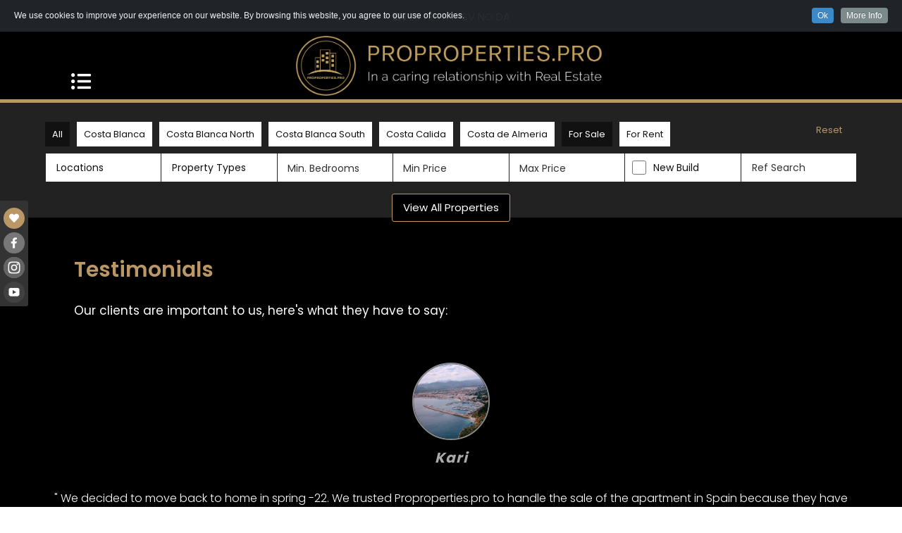

--- FILE ---
content_type: text/html; charset=UTF-8
request_url: https://www.proproperties.pro/testimonials
body_size: 12656
content:
<!DOCTYPE html>
<html lang="en">
<head>
<META HTTP-EQUIV="CACHE-CONTROL" CONTENT="NO-CACHE">
<meta charset="utf-8">
<meta http-equiv="x-ua-compatible" content="ie=edge">
<!-- Responsive and mobile friendly stuff -->
<meta name="HandheldFriendly" content="True">
<meta name="MobileOptimized" content="320">
<meta name="viewport" content="width=device-width, initial-scale=1.0, maximum-scale=3.0, minimum-scale=1.0, user-scalable=yes">
<title>Testimonials</title>
<meta name="title" content="Testimonials">
<meta name="keywords" content="Testimonials">
<meta name="description" content="Testimonials">
<meta name="subject" content="Real Estate">
<meta name="language" content="en">
<meta name="robots" content="index,follow">
<meta name="revised" content="2026-01-15T21:02:05+01:00">
<meta name="classification" content="business">
<meta name="author" content="Admin, info@proproperties.pro">
<meta name="designer" content="inmoproactive.com, info@inmoproactive.com">
<meta name="reply-to" content="info@proproperties.pro">
<meta name="owner" content="Pro Properties">
<meta name="url" content="https://www.proproperties.pro/testimonials">
<meta name="identifier-URL" content="https://www.proproperties.pro">
<meta name="directory" content="submission">
<meta name="category" content="Real Estate">
<meta name="coverage" content="Worldwide">
<meta name="distribution" content="Global">
<meta name="rating" content="General">
<meta name="revisit-after" content="7 days">
<meta name="application-name" content="EasyInmo">
<meta name="generator" content="EasyInmo">
<meta name="theme" content="EasyInmo Custom">
<meta name="website" content="Pro Properties">
		
<link rel="alternate" hreflang="en" href="https://www.proproperties.pro/en">
<link rel="alternate" hreflang="es" href="https://www.proproperties.pro/es">
<link rel="shortcut icon" href="https://www.proproperties.pro/images/favicon.png" type="image/png">
<link rel="copyright" href="https://www.proproperties.pro/">
<link rel="index" href="https://www.proproperties.pro/" title="Pro Properties">
<link rel="canonical" href="https://www.proproperties.pro/testimonials">
<link rel="image_src" href="https://www.proproperties.pro/images/fblogo.png">
<meta itemprop="name" content="Pro Properties">
<meta itemprop="description" content="Testimonials">
<meta itemprop="image" content="https://www.proproperties.pro/images/fblogo.png">
<meta name="twitter:card" content="summary">
<meta name="twitter:site" content="Pro Properties">
<meta name="twitter:creator" content="inmoproactive.com">
<meta name="twitter:url" content="https://www.proproperties.pro/testimonials">
<meta name="twitter:title" content="Testimonials">
<meta name="twitter:description" content="Testimonials">
<meta name="twitter:image" content="https://www.proproperties.pro/testimonials">
<meta property="og:url" content="https://www.proproperties.pro/testimonials" />
<meta property="og:type" content="website" />
<meta property="og:title" content="Testimonials" />
<meta property="og:image" content="https://www.proproperties.pro/images/fblogo.png" />
<meta property="og:image:alt" content="Testimonials" />
<meta property="og:image:width" content="600" />
<meta property="og:image:height" content="315" />
<meta property="og:description" content="Testimonials" />
<meta property="og:site_name" content="Pro Properties" />
<meta property="article:author" content="Pro Properties" />
<meta property="og:locale" content="en_GB">
<link rel="shortcut icon" href="https://www.proproperties.pro/images/favicon.png" type="image/png">
<link href="https://www.proproperties.pro/stylesheet.css?ver-1706886171" rel="stylesheet">
<link href="https://www.proproperties.pro/responsive.css?ver-1680623187" rel="stylesheet">
<link href="https://fonts.googleapis.com/css?family=Ubuntu:300,400,600" rel="stylesheet">
<link href="https://cdnjs.cloudflare.com/ajax/libs/font-awesome/5.15.3/css/all.min.css" rel="stylesheet">
<link rel="preconnect" href="https://fonts.googleapis.com">
<link rel="preconnect" href="https://fonts.gstatic.com" crossorigin>
<link href="https://fonts.googleapis.com/css2?family=Poppins:wght@300;400;600;700&display=swap" rel="stylesheet"> 
<script src="https://code.jquery.com/jquery-3.6.0.min.js" integrity="sha256-/xUj+3OJU5yExlq6GSYGSHk7tPXikynS7ogEvDej/m4=" crossorigin="anonymous"></script>
<link rel="stylesheet" href="https://www.proproperties.pro/modules/cookieInfo/CookieInfo/css/cookie.css">
<script src="https://ajax.googleapis.com/ajax/libs/jquery/1.7.2/jquery.js"></script>
<script type="text/javascript" src="https://www.proproperties.pro/modules/cookieInfo/CookieInfo/CookieInfo.min.js"></script>

<!-- Meta Pixel Code -->
<!-- End Meta Pixel Code -->
</head>
<body id="mainBody">
<input type="hidden" id="scrollPoz" value="0">
<input type="hidden" id="topDom" value="https://www.proproperties.pro/">
<script>
    jQuery().cookieInfo();
</script>
<div class="socialMediaLinksCont">
<div id="createFolioLink" class="portfolioLink"><div class="portfoliBtnCont"><span class="fa fa-heart createYourPageBtn portfolioBtnHeart" data-title="Create Favourites Page"></span></div></div><div class="socialMediaLink"><a href="https://www.facebook.com/proproperties.pro" target="_blank"><img src="https://www.proproperties.pro/images/socialmedia/icon-FaceBook.png" alt="Facebook" title="Facebook"></a></div>
<div class="socialMediaLink">
<a href="https://www.instagram.com/proproperties.pro/" target="_blank">
<img src="https://www.proproperties.pro/images/socialmedia/icon-Instagram.png" alt="Instagram" title="Instragram">
</a>
</div>
<div class="socialMediaLink">
<a href="https://www.youtube.com/@PropropertiesPro/videos" target="_blank">
<img src="https://www.proproperties.pro/images/socialmedia/icon-YouTube.png" alt="YouTube" title="YouTube">
</a>
</div>
</div><header id="mainHeader" itemscope itemtype="https://schema.org/RealEstateAgent">
<section class="siteFrame">
<div class="langHolder"><div class="gtranslate_wrapper"></div></div>
<script>window.gtranslateSettings = {"default_language":"en","languages":["en","es","nl","fr","fi","sv","no","da"],"wrapper_selector":".gtranslate_wrapper"}</script>
<script src="https://cdn.gtranslate.net/widgets/latest/lc.js" defer></script><div class="logoOuter">
<a class="headerLogo" href="https://www.proproperties.pro/" itemprop="url">
<img itemprop="logo" class="logo " src="https://www.proproperties.pro/images/logo.png" alt="Testimonials" title="Testimonials"/>
</a>
</div>
<nav class="siteMenu"><div id="mobileMenu" class="mobileMenu hideMenuItem"><i class="fas fa-list-ul mobMenu"></i></div><div id="siteMenuWrap" class="siteMenuWrap hideMenuItem"><span id="closeMobMenu" class="displayNone">X</span><div class="menuItems"><div id="menuID1" class="w100 menuLinkCont" data-page="1" data-subpage="0" data-parent="0"><a href="https://www.proproperties.pro" class="floatLeft menuLink topLevel" data-page="1"><span class="floatLeft">Home</span></a></div></div><div class="menuItems"><div id="menuID7" class="w100 menuLinkCont" data-page="7" data-subpage="0" data-parent="0"><a href="https://www.proproperties.pro/about-us" class="floatLeft menuLink topLevel" data-page="7"><span class="floatLeft">About Us</span></a></div></div><div class="menuItems"><div id="menuID13" class="w100 menuLinkCont" data-page="13" data-subpage="0" data-parent="0"><a href="https://www.proproperties.pro/why-us" class="floatLeft menuLink topLevel" data-page="13"><span class="floatLeft">Why Us?</span></a></div></div><div class="menuItems"><div id="menuID4" class="w100 menuLinkCont" data-page="4" data-subpage="0" data-parent="0"><a href="https://www.proproperties.pro/testimonials" class="floatLeft menuLink topLevel menuSelected" data-page="4"><span class="floatLeft">Testimonials</span></a></div></div><div class="menuItems"><div id="menuID3" class="w100 menuLinkCont" data-page="3" data-subpage="0" data-parent="0"><a href="https://www.proproperties.pro/contact-us" class="floatLeft menuLink topLevel" data-page="3"><span class="floatLeft">Contact Us</span></a></div></div><div class="menuItems"><div id="menuID6" class="w100 menuLinkCont" data-page="6" data-subpage="0" data-parent="0"><a href="https://www.proproperties.pro/blog" class="floatLeft menuLink topLevel" data-page="6"><span class="floatLeft">Blog</span></a></div></div></div></nav></section>
</header>
<div class="searchOuterCont"> 
<div class="searchBoxWrapper">
<div class="searchBoxCont"> 
<form id="searchBox" class="searchForm" action="https://www.proproperties.pro/search-property" method="GET">
<div class="w100">
<a href="https://www.proproperties.pro/search-property?trans=&province=0&costa=0&city=&types=&beds=0&baths=0&minPrice=min&maxPrice=maxprice&ref=&newBuild=0&luxury=0&exclusive=0&pool=&page=1&limit=12&order=ddesc" class="floatLeft provinceSearchBtn provSelected">All</a><a href="https://www.proproperties.pro/search-property?trans=&province=0&costa=8&city=&types=&beds=0&baths=0&minPrice=min&maxPrice=maxprice&ref=&newBuild=0&luxury=0&exclusive=0&pool=0&page=1&limit=12&order=ddesc" class="floatLeft provinceSearchBtn">Costa Blanca</a><a href="https://www.proproperties.pro/search-property?trans=&province=0&costa=42&city=&types=&beds=0&baths=0&minPrice=min&maxPrice=maxprice&ref=&newBuild=0&luxury=0&exclusive=0&pool=0&page=1&limit=12&order=ddesc" class="floatLeft provinceSearchBtn">Costa Blanca North</a><a href="https://www.proproperties.pro/search-property?trans=&province=0&costa=43&city=&types=&beds=0&baths=0&minPrice=min&maxPrice=maxprice&ref=&newBuild=0&luxury=0&exclusive=0&pool=0&page=1&limit=12&order=ddesc" class="floatLeft provinceSearchBtn">Costa Blanca South</a><a href="https://www.proproperties.pro/search-property?trans=&province=0&costa=5&city=&types=&beds=0&baths=0&minPrice=min&maxPrice=maxprice&ref=&newBuild=0&luxury=0&exclusive=0&pool=0&page=1&limit=12&order=ddesc" class="floatLeft provinceSearchBtn">Costa Calida</a><a href="https://www.proproperties.pro/search-property?trans=&province=0&costa=3&city=&types=&beds=0&baths=0&minPrice=min&maxPrice=maxprice&ref=&newBuild=0&luxury=0&exclusive=0&pool=0&page=1&limit=12&order=ddesc" class="floatLeft provinceSearchBtn">Costa de Almeria</a>
<div class="floatLeft">
<div class="floatLeft saleRentBtnCont">
<a class="transSel" href="https://www.proproperties.pro/search-property?trans=sale&province=">For Sale</a>
</div>
<div class="floatLeft saleRentBtnCont paddingRight10">
<a  href="https://www.proproperties.pro/search-property?trans=longterm&province=">For Rent</a>
</div>
</div>
<div class="floatRight">
<a href="https://www.proproperties.pro/search-property?trans=sale" class="floatRight filterRestBtn">Reset</a>
</div> 
</div>
<div class="w100">
<input type="hidden" name="trans" value="sale">
<input type="hidden" name="province" value="">
<input type="hidden" name="costa" value="0">
<div class="searchButtonWrap topSearchBtn">
<div class="searchButtonWrapper">
<button class="searchSubmitCont searchCountDisplay">View All Properties</button>
</div>
</div>
<div class="searchInpCont smStyleInp">
<div class="searchInput mSelect">
<div  class="searchInputTitle">
<div id="locationInpTitle" class="searchInputInnerTitle">
<div id="locationLabel" class="inputTitleText inpTitleCont areaFrameOC">
<span id="locCheckCount" class="floatleft">Locations</span></div>
</div>
</div>
<div id="areaFrame" class="areaFrame displayNone">
<div class="areaFrameCont">
<div class="areaFrameWrap">
<div id="alWrap" class="areaLocationWrapper">
<div class="cityNIWrap">
<div class="cityNICont"><label class="parentLabel" for="citySearch86030"><input type="checkbox" id="citySearch86030" class="cityCk" data-searchcity="86030" data-searchcosta="0" data-searchprovince="4" data-searchstate="0" value="86030"><span>4348</span></label></div><div class="cityNICont"><label class="parentLabel" for="citySearch939"><input type="checkbox" id="citySearch939" class="cityCk" data-searchcity="939" data-searchcosta="0" data-searchprovince="35" data-searchstate="15" value="939"><span>Aguilas</span></label></div><div class="cityNICont"><label class="parentLabel" for="citySearch1344"><input type="checkbox" id="citySearch1344" class="cityCk" data-searchcity="1344" data-searchcosta="0" data-searchprovince="4" data-searchstate="17" value="1344"><span>Albatera</span></label></div><div class="cityNICont"><label class="parentLabel" for="citySearch1634"><input type="checkbox" id="citySearch1634" class="cityCk" data-searchcity="1634" data-searchcosta="8" data-searchprovince="4" data-searchstate="17" value="1634"><span>Albir</span></label></div><div class="cityNICont"><label class="parentLabel" for="citySearch86032"><input type="checkbox" id="citySearch86032" class="cityCk" data-searchcity="86032" data-searchcosta="0" data-searchprovince="4" data-searchstate="0" value="86032"><span>Aledo</span></label></div><div class="cityNICont"><label class="parentLabel" for="citySearch85832"><input type="checkbox" id="citySearch85832" class="cityCk" data-searchcity="85832" data-searchcosta="0" data-searchprovince="35" data-searchstate="15" value="85832"><span>Aledo</span></label></div><div class="cityNICont"><label class="parentLabel" for="citySearch3564"><input type="checkbox" id="citySearch3564" class="cityCk" data-searchcity="3564" data-searchcosta="8" data-searchprovince="4" data-searchstate="17" value="3564"><span>Alfas Del Pi</span></label></div><div class="cityNICont"><label class="parentLabel" for="citySearch1133"><input type="checkbox" id="citySearch1133" class="cityCk" data-searchcity="1133" data-searchcosta="8" data-searchprovince="4" data-searchstate="17" value="1133"><span>Algorfa</span></label></div><div class="cityNICont"><label class="parentLabel" for="citySearch837"><input type="checkbox" id="citySearch837" class="cityCk" data-searchcity="837" data-searchcosta="0" data-searchprovince="35" data-searchstate="15" value="837"><span>Alhama de Murcia</span></label></div><div class="cityNICont"><label class="parentLabel" for="citySearch969"><input type="checkbox" id="citySearch969" class="cityCk" data-searchcity="969" data-searchcosta="8" data-searchprovince="4" data-searchstate="17" value="969"><span>Alicante</span></label></div><div class="cityNICont"><label class="parentLabel" for="citySearch1128"><input type="checkbox" id="citySearch1128" class="cityCk" data-searchcity="1128" data-searchcosta="0" data-searchprovince="4" data-searchstate="17" value="1128"><span>Almoradi</span></label></div><div class="cityNICont"><label class="parentLabel" for="citySearch3764"><input type="checkbox" id="citySearch3764" class="cityCk" data-searchcity="3764" data-searchcosta="0" data-searchprovince="35" data-searchstate="15" value="3764"><span>ALTAONA GOLF</span></label></div><div class="cityNICont"><label class="parentLabel" for="citySearch1641"><input type="checkbox" id="citySearch1641" class="cityCk" data-searchcity="1641" data-searchcosta="42" data-searchprovince="4" data-searchstate="17" value="1641"><span>Altea</span></label></div><div class="cityNICont"><label class="parentLabel" for="citySearch1837"><input type="checkbox" id="citySearch1837" class="cityCk" data-searchcity="1837" data-searchcosta="8" data-searchprovince="4" data-searchstate="17" value="1837"><span>Aspe</span></label></div><div class="cityNICont"><label class="parentLabel" for="citySearch151"><input type="checkbox" id="citySearch151" class="cityCk" data-searchcity="151" data-searchcosta="0" data-searchprovince="35" data-searchstate="15" value="151"><span>Avileses</span></label></div><div class="cityNICont"><label class="parentLabel" for="citySearch45"><input type="checkbox" id="citySearch45" class="cityCk" data-searchcity="45" data-searchcosta="0" data-searchprovince="35" data-searchstate="15" value="45"><span>Baños y Mendigo</span></label></div><div class="cityNICont"><label class="parentLabel" for="citySearch1436"><input type="checkbox" id="citySearch1436" class="cityCk" data-searchcity="1436" data-searchcosta="8" data-searchprovince="4" data-searchstate="17" value="1436"><span>Benidorm</span></label></div><div class="cityNICont"><label class="parentLabel" for="citySearch1170"><input type="checkbox" id="citySearch1170" class="cityCk" data-searchcity="1170" data-searchcosta="8" data-searchprovince="4" data-searchstate="17" value="1170"><span>Benijófar</span></label></div><div class="cityNICont"><label class="parentLabel" for="citySearch2534"><input type="checkbox" id="citySearch2534" class="cityCk" data-searchcity="2534" data-searchcosta="0" data-searchprovince="4" data-searchstate="17" value="2534"><span>Benimar</span></label></div><div class="cityNICont"><label class="parentLabel" for="citySearch1928"><input type="checkbox" id="citySearch1928" class="cityCk" data-searchcity="1928" data-searchcosta="8" data-searchprovince="4" data-searchstate="17" value="1928"><span>Benissa</span></label></div><div class="cityNICont"><label class="parentLabel" for="citySearch85991"><input type="checkbox" id="citySearch85991" class="cityCk" data-searchcity="85991" data-searchcosta="0" data-searchprovince="4" data-searchstate="0" value="85991"><span>Benissa Costa</span></label></div><div class="cityNICont"><label class="parentLabel" for="citySearch1972"><input type="checkbox" id="citySearch1972" class="cityCk" data-searchcity="1972" data-searchcosta="8" data-searchprovince="4" data-searchstate="17" value="1972"><span>Benitachell</span></label></div><div class="cityNICont"><label class="parentLabel" for="citySearch1403"><input type="checkbox" id="citySearch1403" class="cityCk" data-searchcity="1403" data-searchcosta="0" data-searchprovince="4" data-searchstate="17" value="1403"><span>Biar</span></label></div><div class="cityNICont"><label class="parentLabel" for="citySearch1391"><input type="checkbox" id="citySearch1391" class="cityCk" data-searchcity="1391" data-searchcosta="0" data-searchprovince="4" data-searchstate="17" value="1391"><span>Bigastro</span></label></div><div class="cityNICont"><label class="parentLabel" for="citySearch85838"><input type="checkbox" id="citySearch85838" class="cityCk" data-searchcity="85838" data-searchcosta="0" data-searchprovince="35" data-searchstate="0" value="85838"><span>Bolnuevo</span></label></div><div class="cityNICont"><label class="parentLabel" for="citySearch2517"><input type="checkbox" id="citySearch2517" class="cityCk" data-searchcity="2517" data-searchcosta="0" data-searchprovince="4" data-searchstate="17" value="2517"><span>Cabo Cervera</span></label></div><div class="cityNICont"><label class="parentLabel" for="citySearch273"><input type="checkbox" id="citySearch273" class="cityCk" data-searchcity="273" data-searchcosta="0" data-searchprovince="35" data-searchstate="15" value="273"><span>Cabo de Palos</span></label></div><div class="cityNICont"><label class="parentLabel" for="citySearch1227"><input type="checkbox" id="citySearch1227" class="cityCk" data-searchcity="1227" data-searchcosta="8" data-searchprovince="4" data-searchstate="17" value="1227"><span>Cabo Roig</span></label></div><div class="cityNICont"><label class="parentLabel" for="citySearch439"><input type="checkbox" id="citySearch439" class="cityCk" data-searchcity="439" data-searchcosta="0" data-searchprovince="35" data-searchstate="15" value="439"><span>Calasparra</span></label></div><div class="cityNICont"><label class="parentLabel" for="citySearch85976"><input type="checkbox" id="citySearch85976" class="cityCk" data-searchcity="85976" data-searchcosta="0" data-searchprovince="4" data-searchstate="0" value="85976"><span>Callosa De Segura</span></label></div><div class="cityNICont"><label class="parentLabel" for="citySearch1897"><input type="checkbox" id="citySearch1897" class="cityCk" data-searchcity="1897" data-searchcosta="8" data-searchprovince="4" data-searchstate="17" value="1897"><span>Calpe</span></label></div><div class="cityNICont"><label class="parentLabel" for="citySearch1231"><input type="checkbox" id="citySearch1231" class="cityCk" data-searchcity="1231" data-searchcosta="8" data-searchprovince="4" data-searchstate="17" value="1231"><span>Campoamor</span></label></div><div class="cityNICont"><label class="parentLabel" for="citySearch85826"><input type="checkbox" id="citySearch85826" class="cityCk" data-searchcity="85826" data-searchcosta="20" data-searchprovince="35" data-searchstate="15" value="85826"><span>Camposol</span></label></div><div class="cityNICont"><label class="parentLabel" for="citySearch3596"><input type="checkbox" id="citySearch3596" class="cityCk" data-searchcity="3596" data-searchcosta="0" data-searchprovince="35" data-searchstate="0" value="3596"><span>Canada Del Trigo</span></label></div><div class="cityNICont"><label class="parentLabel" for="citySearch100"><input type="checkbox" id="citySearch100" class="cityCk" data-searchcity="100" data-searchcosta="0" data-searchprovince="35" data-searchstate="15" value="100"><span>Cartagena</span></label></div><div class="cityNICont"><label class="parentLabel" for="citySearch1737"><input type="checkbox" id="citySearch1737" class="cityCk" data-searchcity="1737" data-searchcosta="0" data-searchprovince="4" data-searchstate="17" value="1737"><span>Casas del Señor</span></label></div><div class="cityNICont"><label class="parentLabel" for="citySearch1103"><input type="checkbox" id="citySearch1103" class="cityCk" data-searchcity="1103" data-searchcosta="8" data-searchprovince="4" data-searchstate="17" value="1103"><span>Catral</span></label></div><div class="cityNICont"><label class="parentLabel" for="citySearch1521"><input type="checkbox" id="citySearch1521" class="cityCk" data-searchcity="1521" data-searchcosta="0" data-searchprovince="4" data-searchstate="17" value="1521"><span>Cautivador</span></label></div><div class="cityNICont"><label class="parentLabel" for="citySearch443"><input type="checkbox" id="citySearch443" class="cityCk" data-searchcity="443" data-searchcosta="0" data-searchprovince="35" data-searchstate="15" value="443"><span>Cehegin</span></label></div><div class="cityNICont"><label class="parentLabel" for="citySearch1155"><input type="checkbox" id="citySearch1155" class="cityCk" data-searchcity="1155" data-searchcosta="8" data-searchprovince="4" data-searchstate="17" value="1155"><span>Ciudad Quesada</span></label></div><div class="cityNICont"><label class="parentLabel" for="citySearch2474"><input type="checkbox" id="citySearch2474" class="cityCk" data-searchcity="2474" data-searchcosta="0" data-searchprovince="35" data-searchstate="15" value="2474"><span>Condado de Alhama</span></label></div><div class="cityNICont"><label class="parentLabel" for="citySearch39"><input type="checkbox" id="citySearch39" class="cityCk" data-searchcity="39" data-searchcosta="0" data-searchprovince="35" data-searchstate="15" value="39"><span>Corvera</span></label></div><div class="cityNICont"><label class="parentLabel" for="citySearch1359"><input type="checkbox" id="citySearch1359" class="cityCk" data-searchcity="1359" data-searchcosta="0" data-searchprovince="4" data-searchstate="17" value="1359"><span>Cox</span></label></div><div class="cityNICont"><label class="parentLabel" for="citySearch1324"><input type="checkbox" id="citySearch1324" class="cityCk" data-searchcity="1324" data-searchcosta="0" data-searchprovince="4" data-searchstate="17" value="1324"><span>Crevillent</span></label></div><div class="cityNICont"><label class="parentLabel" for="citySearch1971"><input type="checkbox" id="citySearch1971" class="cityCk" data-searchcity="1971" data-searchcosta="8" data-searchprovince="4" data-searchstate="17" value="1971"><span>Cumbre Del Sol</span></label></div><div class="cityNICont"><label class="parentLabel" for="citySearch1122"><input type="checkbox" id="citySearch1122" class="cityCk" data-searchcity="1122" data-searchcosta="8" data-searchprovince="4" data-searchstate="17" value="1122"><span>Daya Nueva</span></label></div><div class="cityNICont"><label class="parentLabel" for="citySearch1165"><input type="checkbox" id="citySearch1165" class="cityCk" data-searchcity="1165" data-searchcosta="0" data-searchprovince="4" data-searchstate="17" value="1165"><span>Daya Vieja</span></label></div><div class="cityNICont"><label class="parentLabel" for="citySearch1225"><input type="checkbox" id="citySearch1225" class="cityCk" data-searchcity="1225" data-searchcosta="0" data-searchprovince="4" data-searchstate="17" value="1225"><span>Dehesa de Campoamor</span></label></div><div class="cityNICont"><label class="parentLabel" for="citySearch1879"><input type="checkbox" id="citySearch1879" class="cityCk" data-searchcity="1879" data-searchcosta="8" data-searchprovince="4" data-searchstate="17" value="1879"><span>Denia</span></label></div><div class="cityNICont"><label class="parentLabel" for="citySearch1095"><input type="checkbox" id="citySearch1095" class="cityCk" data-searchcity="1095" data-searchcosta="8" data-searchprovince="4" data-searchstate="17" value="1095"><span>Dolores</span></label></div><div class="cityNICont"><label class="parentLabel" for="citySearch1556"><input type="checkbox" id="citySearch1556" class="cityCk" data-searchcity="1556" data-searchcosta="8" data-searchprovince="4" data-searchstate="17" value="1556"><span>El Campello</span></label></div><div class="cityNICont"><label class="parentLabel" for="citySearch31"><input type="checkbox" id="citySearch31" class="cityCk" data-searchcity="31" data-searchcosta="0" data-searchprovince="35" data-searchstate="15" value="31"><span>El Raal</span></label></div><div class="cityNICont"><label class="parentLabel" for="citySearch3172"><input type="checkbox" id="citySearch3172" class="cityCk" data-searchcity="3172" data-searchcosta="0" data-searchprovince="4" data-searchstate="17" value="3172"><span>El Rafol d'Almunia</span></label></div><div class="cityNICont"><label class="parentLabel" for="citySearch3655"><input type="checkbox" id="citySearch3655" class="cityCk" data-searchcity="3655" data-searchcosta="8" data-searchprovince="4" data-searchstate="17" value="3655"><span>El Raso</span></label></div><div class="cityNICont"><label class="parentLabel" for="citySearch3157"><input type="checkbox" id="citySearch3157" class="cityCk" data-searchcity="3157" data-searchcosta="0" data-searchprovince="4" data-searchstate="17" value="3157"><span>El Vergel</span></label></div><div class="cityNICont"><label class="parentLabel" for="citySearch2119"><input type="checkbox" id="citySearch2119" class="cityCk" data-searchcity="2119" data-searchcosta="8" data-searchprovince="4" data-searchstate="17" value="2119"><span>El Verger</span></label></div><div class="cityNICont"><label class="parentLabel" for="citySearch1265"><input type="checkbox" id="citySearch1265" class="cityCk" data-searchcity="1265" data-searchcosta="8" data-searchprovince="4" data-searchstate="17" value="1265"><span>Elche</span></label></div><div class="cityNICont"><label class="parentLabel" for="citySearch3607"><input type="checkbox" id="citySearch3607" class="cityCk" data-searchcity="3607" data-searchcosta="0" data-searchprovince="4" data-searchstate="17" value="3607"><span>Elche Pedanias</span></label></div><div class="cityNICont"><label class="parentLabel" for="citySearch86027"><input type="checkbox" id="citySearch86027" class="cityCk" data-searchcity="86027" data-searchcosta="0" data-searchprovince="4" data-searchstate="0" value="86027"><span>Elche/elx</span></label></div><div class="cityNICont"><label class="parentLabel" for="citySearch2125"><input type="checkbox" id="citySearch2125" class="cityCk" data-searchcity="2125" data-searchcosta="0" data-searchprovince="4" data-searchstate="17" value="2125"><span>Els Poblets</span></label></div><div class="cityNICont"><label class="parentLabel" for="citySearch86014"><input type="checkbox" id="citySearch86014" class="cityCk" data-searchcity="86014" data-searchcosta="0" data-searchprovince="4" data-searchstate="0" value="86014"><span>Entre Naranjo - Vistabella Golf</span></label></div><div class="cityNICont"><label class="parentLabel" for="citySearch1446"><input type="checkbox" id="citySearch1446" class="cityCk" data-searchcity="1446" data-searchcosta="8" data-searchprovince="4" data-searchstate="17" value="1446"><span>Finestrat</span></label></div><div class="cityNICont"><label class="parentLabel" for="citySearch1171"><input type="checkbox" id="citySearch1171" class="cityCk" data-searchcity="1171" data-searchcosta="8" data-searchprovince="4" data-searchstate="17" value="1171"><span>Formentera del Segura</span></label></div><div class="cityNICont"><label class="parentLabel" for="citySearch621"><input type="checkbox" id="citySearch621" class="cityCk" data-searchcity="621" data-searchcosta="0" data-searchprovince="35" data-searchstate="15" value="621"><span>Fortuna</span></label></div><div class="cityNICont"><label class="parentLabel" for="citySearch85829"><input type="checkbox" id="citySearch85829" class="cityCk" data-searchcity="85829" data-searchcosta="0" data-searchprovince="35" data-searchstate="15" value="85829"><span>Fuente Alamo</span></label></div><div class="cityNICont"><label class="parentLabel" for="citySearch2081"><input type="checkbox" id="citySearch2081" class="cityCk" data-searchcity="2081" data-searchcosta="0" data-searchprovince="4" data-searchstate="17" value="2081"><span>Gata De Gorgos</span></label></div><div class="cityNICont"><label class="parentLabel" for="citySearch565"><input type="checkbox" id="citySearch565" class="cityCk" data-searchcity="565" data-searchcosta="0" data-searchprovince="35" data-searchstate="15" value="565"><span>Gea y Truyols</span></label></div><div class="cityNICont"><label class="parentLabel" for="citySearch2477"><input type="checkbox" id="citySearch2477" class="cityCk" data-searchcity="2477" data-searchcosta="8" data-searchprovince="4" data-searchstate="17" value="2477"><span>Gran Alacant</span></label></div><div class="cityNICont"><label class="parentLabel" for="citySearch1082"><input type="checkbox" id="citySearch1082" class="cityCk" data-searchcity="1082" data-searchcosta="8" data-searchprovince="4" data-searchstate="17" value="1082"><span>Guardamar del Segura</span></label></div><div class="cityNICont"><label class="parentLabel" for="citySearch85975"><input type="checkbox" id="citySearch85975" class="cityCk" data-searchcity="85975" data-searchcosta="0" data-searchprovince="35" data-searchstate="0" value="85975"><span>Hacienda Riquelme Golf Resort</span></label></div><div class="cityNICont"><label class="parentLabel" for="citySearch1172"><input type="checkbox" id="citySearch1172" class="cityCk" data-searchcity="1172" data-searchcosta="0" data-searchprovince="4" data-searchstate="17" value="1172"><span>Heredades</span></label></div><div class="cityNICont"><label class="parentLabel" for="citySearch1838"><input type="checkbox" id="citySearch1838" class="cityCk" data-searchcity="1838" data-searchcosta="0" data-searchprovince="4" data-searchstate="17" value="1838"><span>Hondon de las Nieves</span></label></div><div class="cityNICont"><label class="parentLabel" for="citySearch1407"><input type="checkbox" id="citySearch1407" class="cityCk" data-searchcity="1407" data-searchcosta="0" data-searchprovince="4" data-searchstate="17" value="1407"><span>Ibi</span></label></div><div class="cityNICont"><label class="parentLabel" for="citySearch1274"><input type="checkbox" id="citySearch1274" class="cityCk" data-searchcity="1274" data-searchcosta="0" data-searchprovince="4" data-searchstate="17" value="1274"><span>Jacarilla</span></label></div><div class="cityNICont"><label class="parentLabel" for="citySearch1976"><input type="checkbox" id="citySearch1976" class="cityCk" data-searchcity="1976" data-searchcosta="0" data-searchprovince="4" data-searchstate="17" value="1976"><span>Jalon</span></label></div><div class="cityNICont"><label class="parentLabel" for="citySearch3145"><input type="checkbox" id="citySearch3145" class="cityCk" data-searchcity="3145" data-searchcosta="8" data-searchprovince="4" data-searchstate="17" value="3145"><span>Javea</span></label></div><div class="cityNICont"><label class="parentLabel" for="citySearch3477"><input type="checkbox" id="citySearch3477" class="cityCk" data-searchcity="3477" data-searchcosta="0" data-searchprovince="4" data-searchstate="17" value="3477"><span>Javea xabia</span></label></div><div class="cityNICont"><label class="parentLabel" for="citySearch1113"><input type="checkbox" id="citySearch1113" class="cityCk" data-searchcity="1113" data-searchcosta="8" data-searchprovince="4" data-searchstate="17" value="1113"><span>La Florida</span></label></div><div class="cityNICont"><label class="parentLabel" for="citySearch3152"><input type="checkbox" id="citySearch3152" class="cityCk" data-searchcity="3152" data-searchcosta="0" data-searchprovince="35" data-searchstate="15" value="3152"><span>La Manga</span></label></div><div class="cityNICont"><label class="parentLabel" for="citySearch3759"><input type="checkbox" id="citySearch3759" class="cityCk" data-searchcity="3759" data-searchcosta="0" data-searchprovince="35" data-searchstate="0" value="3759"><span>La Manga Club</span></label></div><div class="cityNICont"><label class="parentLabel" for="citySearch275"><input type="checkbox" id="citySearch275" class="cityCk" data-searchcity="275" data-searchcosta="0" data-searchprovince="35" data-searchstate="15" value="275"><span>La Manga del Mar Menor</span></label></div><div class="cityNICont"><label class="parentLabel" for="citySearch1154"><input type="checkbox" id="citySearch1154" class="cityCk" data-searchcity="1154" data-searchcosta="8" data-searchprovince="4" data-searchstate="17" value="1154"><span>La Marina</span></label></div><div class="cityNICont"><label class="parentLabel" for="citySearch1199"><input type="checkbox" id="citySearch1199" class="cityCk" data-searchcity="1199" data-searchcosta="8" data-searchprovince="4" data-searchstate="17" value="1199"><span>La Mata</span></label></div><div class="cityNICont"><label class="parentLabel" for="citySearch1294"><input type="checkbox" id="citySearch1294" class="cityCk" data-searchcity="1294" data-searchcosta="0" data-searchprovince="4" data-searchstate="17" value="1294"><span>La Murada</span></label></div><div class="cityNICont"><label class="parentLabel" for="citySearch1507"><input type="checkbox" id="citySearch1507" class="cityCk" data-searchcity="1507" data-searchcosta="8" data-searchprovince="4" data-searchstate="17" value="1507"><span>La Nucia</span></label></div><div class="cityNICont"><label class="parentLabel" for="citySearch85836"><input type="checkbox" id="citySearch85836" class="cityCk" data-searchcity="85836" data-searchcosta="0" data-searchprovince="35" data-searchstate="15" value="85836"><span>La Pinilla</span></label></div><div class="cityNICont"><label class="parentLabel" for="citySearch1811"><input type="checkbox" id="citySearch1811" class="cityCk" data-searchcity="1811" data-searchcosta="8" data-searchprovince="4" data-searchstate="17" value="1811"><span>La Romana</span></label></div><div class="cityNICont"><label class="parentLabel" for="citySearch3606"><input type="checkbox" id="citySearch3606" class="cityCk" data-searchcity="3606" data-searchcosta="0" data-searchprovince="4" data-searchstate="17" value="3606"><span>La Sella Golf</span></label></div><div class="cityNICont"><label class="parentLabel" for="citySearch3233"><input type="checkbox" id="citySearch3233" class="cityCk" data-searchcity="3233" data-searchcosta="0" data-searchprovince="35" data-searchstate="0" value="3233"><span>La Serena Golf</span></label></div><div class="cityNICont"><label class="parentLabel" for="citySearch1662"><input type="checkbox" id="citySearch1662" class="cityCk" data-searchcity="1662" data-searchcosta="0" data-searchprovince="4" data-searchstate="17" value="1662"><span>La Siesta</span></label></div><div class="cityNICont"><label class="parentLabel" for="citySearch492"><input type="checkbox" id="citySearch492" class="cityCk" data-searchcity="492" data-searchcosta="0" data-searchprovince="35" data-searchstate="15" value="492"><span>La Zarza</span></label></div><div class="cityNICont"><label class="parentLabel" for="citySearch1228"><input type="checkbox" id="citySearch1228" class="cityCk" data-searchcity="1228" data-searchcosta="8" data-searchprovince="4" data-searchstate="17" value="1228"><span>La Zenia</span></label></div><div class="cityNICont"><label class="parentLabel" for="citySearch86009"><input type="checkbox" id="citySearch86009" class="cityCk" data-searchcity="86009" data-searchcosta="0" data-searchprovince="4" data-searchstate="0" value="86009"><span>Las Colinas</span></label></div><div class="cityNICont"><label class="parentLabel" for="citySearch2521"><input type="checkbox" id="citySearch2521" class="cityCk" data-searchcity="2521" data-searchcosta="8" data-searchprovince="4" data-searchstate="17" value="2521"><span>Las Colinas Golf</span></label></div><div class="cityNICont"><label class="parentLabel" for="citySearch85835"><input type="checkbox" id="citySearch85835" class="cityCk" data-searchcity="85835" data-searchcosta="0" data-searchprovince="35" data-searchstate="15" value="85835"><span>Las Palas</span></label></div><div class="cityNICont"><label class="parentLabel" for="citySearch2860"><input type="checkbox" id="citySearch2860" class="cityCk" data-searchcity="2860" data-searchcosta="8" data-searchprovince="4" data-searchstate="17" value="2860"><span>Las Ramblas Golf</span></label></div><div class="cityNICont"><label class="parentLabel" for="citySearch737"><input type="checkbox" id="citySearch737" class="cityCk" data-searchcity="737" data-searchcosta="0" data-searchprovince="35" data-searchstate="15" value="737"><span>Lo Pagan</span></label></div><div class="cityNICont"><label class="parentLabel" for="citySearch85831"><input type="checkbox" id="citySearch85831" class="cityCk" data-searchcity="85831" data-searchcosta="0" data-searchprovince="35" data-searchstate="15" value="85831"><span>Lorca</span></label></div><div class="cityNICont"><label class="parentLabel" for="citySearch712"><input type="checkbox" id="citySearch712" class="cityCk" data-searchcity="712" data-searchcosta="0" data-searchprovince="35" data-searchstate="15" value="712"><span>Los Alcazares</span></label></div><div class="cityNICont"><label class="parentLabel" for="citySearch1180"><input type="checkbox" id="citySearch1180" class="cityCk" data-searchcity="1180" data-searchcosta="8" data-searchprovince="4" data-searchstate="17" value="1180"><span>Los Altos</span></label></div><div class="cityNICont"><label class="parentLabel" for="citySearch1191"><input type="checkbox" id="citySearch1191" class="cityCk" data-searchcity="1191" data-searchcosta="8" data-searchprovince="4" data-searchstate="17" value="1191"><span>Los Balcones</span></label></div><div class="cityNICont"><label class="parentLabel" for="citySearch294"><input type="checkbox" id="citySearch294" class="cityCk" data-searchcity="294" data-searchcosta="0" data-searchprovince="35" data-searchstate="15" value="294"><span>Los Belones</span></label></div><div class="cityNICont"><label class="parentLabel" for="citySearch1288"><input type="checkbox" id="citySearch1288" class="cityCk" data-searchcity="1288" data-searchcosta="8" data-searchprovince="4" data-searchstate="17" value="1288"><span>Los Dolses</span></label></div><div class="cityNICont"><label class="parentLabel" for="citySearch1193"><input type="checkbox" id="citySearch1193" class="cityCk" data-searchcity="1193" data-searchcosta="8" data-searchprovince="4" data-searchstate="17" value="1193"><span>Los Montesinos</span></label></div><div class="cityNICont"><label class="parentLabel" for="citySearch708"><input type="checkbox" id="citySearch708" class="cityCk" data-searchcity="708" data-searchcosta="0" data-searchprovince="35" data-searchstate="15" value="708"><span>Los Narejos</span></label></div><div class="cityNICont"><label class="parentLabel" for="citySearch282"><input type="checkbox" id="citySearch282" class="cityCk" data-searchcity="282" data-searchcosta="0" data-searchprovince="35" data-searchstate="15" value="282"><span>Los Nietos</span></label></div><div class="cityNICont"><label class="parentLabel" for="citySearch255"><input type="checkbox" id="citySearch255" class="cityCk" data-searchcity="255" data-searchcosta="5" data-searchprovince="35" data-searchstate="15" value="255"><span>Los Urrutias</span></label></div><div class="cityNICont"><label class="parentLabel" for="citySearch285"><input type="checkbox" id="citySearch285" class="cityCk" data-searchcity="285" data-searchcosta="0" data-searchprovince="35" data-searchstate="15" value="285"><span>Mar de Cristal</span></label></div><div class="cityNICont"><label class="parentLabel" for="citySearch85898"><input type="checkbox" id="citySearch85898" class="cityCk" data-searchcity="85898" data-searchcosta="0" data-searchprovince="35" data-searchstate="0" value="85898"><span>Mazarron</span></label></div><div class="cityNICont"><label class="parentLabel" for="citySearch85957"><input type="checkbox" id="citySearch85957" class="cityCk" data-searchcity="85957" data-searchcosta="0" data-searchprovince="35" data-searchstate="0" value="85957"><span>Mazarron Country Club</span></label></div><div class="cityNICont"><label class="parentLabel" for="citySearch1237"><input type="checkbox" id="citySearch1237" class="cityCk" data-searchcity="1237" data-searchcosta="8" data-searchprovince="4" data-searchstate="17" value="1237"><span>Mil Palmeras</span></label></div><div class="cityNICont"><label class="parentLabel" for="citySearch1823"><input type="checkbox" id="citySearch1823" class="cityCk" data-searchcity="1823" data-searchcosta="8" data-searchprovince="4" data-searchstate="17" value="1823"><span>Monforte del Cid</span></label></div><div class="cityNICont"><label class="parentLabel" for="citySearch86018"><input type="checkbox" id="citySearch86018" class="cityCk" data-searchcity="86018" data-searchcosta="0" data-searchprovince="4" data-searchstate="0" value="86018"><span>Monóvar/monóver</span></label></div><div class="cityNICont"><label class="parentLabel" for="citySearch1947"><input type="checkbox" id="citySearch1947" class="cityCk" data-searchcity="1947" data-searchcosta="8" data-searchprovince="4" data-searchstate="17" value="1947"><span>Moraira</span></label></div><div class="cityNICont"><label class="parentLabel" for="citySearch85993"><input type="checkbox" id="citySearch85993" class="cityCk" data-searchcity="85993" data-searchcosta="0" data-searchprovince="4" data-searchstate="0" value="85993"><span>Moraira_teulada</span></label></div><div class="cityNICont"><label class="parentLabel" for="citySearch456"><input type="checkbox" id="citySearch456" class="cityCk" data-searchcity="456" data-searchcosta="0" data-searchprovince="35" data-searchstate="15" value="456"><span>Moratalla</span></label></div><div class="cityNICont"><label class="parentLabel" for="citySearch989"><input type="checkbox" id="citySearch989" class="cityCk" data-searchcity="989" data-searchcosta="8" data-searchprovince="4" data-searchstate="17" value="989"><span>Mutxamel</span></label></div><div class="cityNICont"><label class="parentLabel" for="citySearch2483"><input type="checkbox" id="citySearch2483" class="cityCk" data-searchcity="2483" data-searchcosta="0" data-searchprovince="4" data-searchstate="17" value="2483"><span>Orba</span></label></div><div class="cityNICont"><label class="parentLabel" for="citySearch1267"><input type="checkbox" id="citySearch1267" class="cityCk" data-searchcity="1267" data-searchcosta="8" data-searchprovince="4" data-searchstate="17" value="1267"><span>Orihuela</span></label></div><div class="cityNICont"><label class="parentLabel" for="citySearch1222"><input type="checkbox" id="citySearch1222" class="cityCk" data-searchcity="1222" data-searchcosta="8" data-searchprovince="4" data-searchstate="17" value="1222"><span>Orihuela Costa</span></label></div><div class="cityNICont"><label class="parentLabel" for="citySearch86015"><input type="checkbox" id="citySearch86015" class="cityCk" data-searchcity="86015" data-searchcosta="0" data-searchprovince="4" data-searchstate="0" value="86015"><span>Orihuela-costa</span></label></div><div class="cityNICont"><label class="parentLabel" for="citySearch1609"><input type="checkbox" id="citySearch1609" class="cityCk" data-searchcity="1609" data-searchcosta="0" data-searchprovince="4" data-searchstate="17" value="1609"><span>Orxeta</span></label></div><div class="cityNICont"><label class="parentLabel" for="citySearch2096"><input type="checkbox" id="citySearch2096" class="cityCk" data-searchcity="2096" data-searchcosta="0" data-searchprovince="4" data-searchstate="17" value="2096"><span>Pedreguer</span></label></div><div class="cityNICont"><label class="parentLabel" for="citySearch2138"><input type="checkbox" id="citySearch2138" class="cityCk" data-searchcity="2138" data-searchcosta="0" data-searchprovince="4" data-searchstate="17" value="2138"><span>Pego</span></label></div><div class="cityNICont"><label class="parentLabel" for="citySearch2195"><input type="checkbox" id="citySearch2195" class="cityCk" data-searchcity="2195" data-searchcosta="0" data-searchprovince="4" data-searchstate="17" value="2195"><span>Penàguila</span></label></div><div class="cityNICont"><label class="parentLabel" for="citySearch3551"><input type="checkbox" id="citySearch3551" class="cityCk" data-searchcity="3551" data-searchcosta="5" data-searchprovince="35" data-searchstate="15" value="3551"><span>Peraleja Golf</span></label></div><div class="cityNICont"><label class="parentLabel" for="citySearch1234"><input type="checkbox" id="citySearch1234" class="cityCk" data-searchcity="1234" data-searchcosta="8" data-searchprovince="4" data-searchstate="17" value="1234"><span>Pilar de la Horadada</span></label></div><div class="cityNICont"><label class="parentLabel" for="citySearch1236"><input type="checkbox" id="citySearch1236" class="cityCk" data-searchcity="1236" data-searchcosta="8" data-searchprovince="4" data-searchstate="17" value="1236"><span>Pinar de Campoverde</span></label></div><div class="cityNICont"><label class="parentLabel" for="citySearch1751"><input type="checkbox" id="citySearch1751" class="cityCk" data-searchcity="1751" data-searchcosta="8" data-searchprovince="4" data-searchstate="17" value="1751"><span>Pinoso</span></label></div><div class="cityNICont"><label class="parentLabel" for="citySearch2484"><input type="checkbox" id="citySearch2484" class="cityCk" data-searchcity="2484" data-searchcosta="8" data-searchprovince="4" data-searchstate="17" value="2484"><span>Playa Flamenca</span></label></div><div class="cityNICont"><label class="parentLabel" for="citySearch3450"><input type="checkbox" id="citySearch3450" class="cityCk" data-searchcity="3450" data-searchcosta="5" data-searchprovince="35" data-searchstate="17" value="3450"><span>Playa Honda</span></label></div><div class="cityNICont"><label class="parentLabel" for="citySearch1471"><input type="checkbox" id="citySearch1471" class="cityCk" data-searchcity="1471" data-searchcosta="8" data-searchprovince="4" data-searchstate="17" value="1471"><span>Polop</span></label></div><div class="cityNICont"><label class="parentLabel" for="citySearch85830"><input type="checkbox" id="citySearch85830" class="cityCk" data-searchcity="85830" data-searchcosta="0" data-searchprovince="35" data-searchstate="0" value="85830"><span>Puerto De Mazarron</span></label></div><div class="cityNICont"><label class="parentLabel" for="citySearch1224"><input type="checkbox" id="citySearch1224" class="cityCk" data-searchcity="1224" data-searchcosta="8" data-searchprovince="4" data-searchstate="17" value="1224"><span>Punta Prima</span></label></div><div class="cityNICont"><label class="parentLabel" for="citySearch1385"><input type="checkbox" id="citySearch1385" class="cityCk" data-searchcity="1385" data-searchcosta="0" data-searchprovince="4" data-searchstate="17" value="1385"><span>Rafal</span></label></div><div class="cityNICont"><label class="parentLabel" for="citySearch1755"><input type="checkbox" id="citySearch1755" class="cityCk" data-searchcity="1755" data-searchcosta="0" data-searchprovince="35" data-searchstate="15" value="1755"><span>Raspay</span></label></div><div class="cityNICont"><label class="parentLabel" for="citySearch1606"><input type="checkbox" id="citySearch1606" class="cityCk" data-searchcity="1606" data-searchcosta="0" data-searchprovince="4" data-searchstate="17" value="1606"><span>Relleu</span></label></div><div class="cityNICont"><label class="parentLabel" for="citySearch725"><input type="checkbox" id="citySearch725" class="cityCk" data-searchcity="725" data-searchcosta="0" data-searchprovince="35" data-searchstate="15" value="725"><span>Roda</span></label></div><div class="cityNICont"><label class="parentLabel" for="citySearch1152"><input type="checkbox" id="citySearch1152" class="cityCk" data-searchcity="1152" data-searchcosta="8" data-searchprovince="4" data-searchstate="17" value="1152"><span>Rojales</span></label></div><div class="cityNICont"><label class="parentLabel" for="citySearch1694"><input type="checkbox" id="citySearch1694" class="cityCk" data-searchcity="1694" data-searchcosta="8" data-searchprovince="4" data-searchstate="17" value="1694"><span>Salinas</span></label></div><div class="cityNICont"><label class="parentLabel" for="citySearch1161"><input type="checkbox" id="citySearch1161" class="cityCk" data-searchcity="1161" data-searchcosta="8" data-searchprovince="4" data-searchstate="17" value="1161"><span>San Fulgencio</span></label></div><div class="cityNICont"><label class="parentLabel" for="citySearch722"><input type="checkbox" id="citySearch722" class="cityCk" data-searchcity="722" data-searchcosta="0" data-searchprovince="35" data-searchstate="15" value="722"><span>San Javier</span></label></div><div class="cityNICont"><label class="parentLabel" for="citySearch85984"><input type="checkbox" id="citySearch85984" class="cityCk" data-searchcity="85984" data-searchcosta="0" data-searchprovince="4" data-searchstate="0" value="85984"><span>San Juan Alicante</span></label></div><div class="cityNICont"><label class="parentLabel" for="citySearch3717"><input type="checkbox" id="citySearch3717" class="cityCk" data-searchcity="3717" data-searchcosta="8" data-searchprovince="4" data-searchstate="17" value="3717"><span>San Juan De Alicante</span></label></div><div class="cityNICont"><label class="parentLabel" for="citySearch3009"><input type="checkbox" id="citySearch3009" class="cityCk" data-searchcity="3009" data-searchcosta="3" data-searchprovince="5" data-searchstate="1" value="3009"><span>San Juan de los Terreros</span></label></div><div class="cityNICont"><label class="parentLabel" for="citySearch1250"><input type="checkbox" id="citySearch1250" class="cityCk" data-searchcity="1250" data-searchcosta="8" data-searchprovince="4" data-searchstate="17" value="1250"><span>San Miguel de Salinas</span></label></div><div class="cityNICont"><label class="parentLabel" for="citySearch3593"><input type="checkbox" id="citySearch3593" class="cityCk" data-searchcity="3593" data-searchcosta="0" data-searchprovince="35" data-searchstate="15" value="3593"><span>San Pedro De Pinatar</span></label></div><div class="cityNICont"><label class="parentLabel" for="citySearch85987"><input type="checkbox" id="citySearch85987" class="cityCk" data-searchcity="85987" data-searchcosta="0" data-searchprovince="4" data-searchstate="0" value="85987"><span>San Pedro Del Pinatar</span></label></div><div class="cityNICont"><label class="parentLabel" for="citySearch747"><input type="checkbox" id="citySearch747" class="cityCk" data-searchcity="747" data-searchcosta="0" data-searchprovince="35" data-searchstate="15" value="747"><span>San Pedro del Pinatar</span></label></div><div class="cityNICont"><label class="parentLabel" for="citySearch829"><input type="checkbox" id="citySearch829" class="cityCk" data-searchcity="829" data-searchcosta="0" data-searchprovince="35" data-searchstate="15" value="829"><span>Sangonera la Seca</span></label></div><div class="cityNICont"><label class="parentLabel" for="citySearch1073"><input type="checkbox" id="citySearch1073" class="cityCk" data-searchcity="1073" data-searchcosta="0" data-searchprovince="4" data-searchstate="17" value="1073"><span>Santa Pola</span></label></div><div class="cityNICont"><label class="parentLabel" for="citySearch3752"><input type="checkbox" id="citySearch3752" class="cityCk" data-searchcity="3752" data-searchcosta="5" data-searchprovince="35" data-searchstate="17" value="3752"><span>Santa Rosalia</span></label></div><div class="cityNICont"><label class="parentLabel" for="citySearch86031"><input type="checkbox" id="citySearch86031" class="cityCk" data-searchcity="86031" data-searchcosta="0" data-searchprovince="4" data-searchstate="0" value="86031"><span>Santiago De La Ribera</span></label></div><div class="cityNICont"><label class="parentLabel" for="citySearch718"><input type="checkbox" id="citySearch718" class="cityCk" data-searchcity="718" data-searchcosta="0" data-searchprovince="35" data-searchstate="15" value="718"><span>Santiago de la Ribera</span></label></div><div class="cityNICont"><label class="parentLabel" for="citySearch1693"><input type="checkbox" id="citySearch1693" class="cityCk" data-searchcity="1693" data-searchcosta="0" data-searchprovince="4" data-searchstate="17" value="1693"><span>Sax</span></label></div><div class="cityNICont"><label class="parentLabel" for="citySearch86019"><input type="checkbox" id="citySearch86019" class="cityCk" data-searchcity="86019" data-searchcosta="0" data-searchprovince="4" data-searchstate="0" value="86019"><span>Sierra Cortina</span></label></div><div class="cityNICont"><label class="parentLabel" for="citySearch561"><input type="checkbox" id="citySearch561" class="cityCk" data-searchcity="561" data-searchcosta="5" data-searchprovince="35" data-searchstate="15" value="561"><span>Sucina</span></label></div><div class="cityNICont"><label class="parentLabel" for="citySearch1965"><input type="checkbox" id="citySearch1965" class="cityCk" data-searchcity="1965" data-searchcosta="0" data-searchprovince="4" data-searchstate="17" value="1965"><span>Teulada</span></label></div><div class="cityNICont"><label class="parentLabel" for="citySearch1240"><input type="checkbox" id="citySearch1240" class="cityCk" data-searchcity="1240" data-searchcosta="8" data-searchprovince="4" data-searchstate="17" value="1240"><span>Torre de la Horadada</span></label></div><div class="cityNICont"><label class="parentLabel" for="citySearch85988"><input type="checkbox" id="citySearch85988" class="cityCk" data-searchcity="85988" data-searchcosta="0" data-searchprovince="4" data-searchstate="0" value="85988"><span>Torre Del Moro</span></label></div><div class="cityNICont"><label class="parentLabel" for="citySearch670"><input type="checkbox" id="citySearch670" class="cityCk" data-searchcity="670" data-searchcosta="0" data-searchprovince="35" data-searchstate="15" value="670"><span>Torre Pacheco</span></label></div><div class="cityNICont"><label class="parentLabel" for="citySearch1286"><input type="checkbox" id="citySearch1286" class="cityCk" data-searchcity="1286" data-searchcosta="8" data-searchprovince="4" data-searchstate="17" value="1286"><span>Torremendo</span></label></div><div class="cityNICont"><label class="parentLabel" for="citySearch86025"><input type="checkbox" id="citySearch86025" class="cityCk" data-searchcity="86025" data-searchcosta="0" data-searchprovince="4" data-searchstate="0" value="86025"><span>Torrevieia</span></label></div><div class="cityNICont"><label class="parentLabel" for="citySearch1187"><input type="checkbox" id="citySearch1187" class="cityCk" data-searchcity="1187" data-searchcosta="8" data-searchprovince="4" data-searchstate="17" value="1187"><span>Torrevieja</span></label></div><div class="cityNICont"><label class="parentLabel" for="citySearch863"><input type="checkbox" id="citySearch863" class="cityCk" data-searchcity="863" data-searchcosta="0" data-searchprovince="35" data-searchstate="15" value="863"><span>Totana</span></label></div><div class="cityNICont"><label class="parentLabel" for="citySearch3176"><input type="checkbox" id="citySearch3176" class="cityCk" data-searchcity="3176" data-searchcosta="3" data-searchprovince="5" data-searchstate="1" value="3176"><span>Vera</span></label></div><div class="cityNICont"><label class="parentLabel" for="citySearch1584"><input type="checkbox" id="citySearch1584" class="cityCk" data-searchcity="1584" data-searchcosta="8" data-searchprovince="4" data-searchstate="17" value="1584"><span>Villajoyosa</span></label></div><div class="cityNICont"><label class="parentLabel" for="citySearch1212"><input type="checkbox" id="citySearch1212" class="cityCk" data-searchcity="1212" data-searchcosta="8" data-searchprovince="4" data-searchstate="17" value="1212"><span>Villamartin</span></label></div><div class="cityNICont"><label class="parentLabel" for="citySearch86028"><input type="checkbox" id="citySearch86028" class="cityCk" data-searchcity="86028" data-searchcosta="0" data-searchprovince="4" data-searchstate="0" value="86028"><span>Vistabella Golf Entre Naranjos</span></label></div><div class="cityNICont"><label class="parentLabel" for="citySearch3335"><input type="checkbox" id="citySearch3335" class="cityCk" data-searchcity="3335" data-searchcosta="0" data-searchprovince="48" data-searchstate="0" value="3335"><span>Xeresa</span></label></div><div class="cityNICont"><label class="parentLabel" for="citySearch485"><input type="checkbox" id="citySearch485" class="cityCk" data-searchcity="485" data-searchcosta="0" data-searchprovince="35" data-searchstate="15" value="485"><span>Yecla</span></label></div></div>
</div>
</div>
</div>
</div>
</div>
</div>
<input type="hidden" id="city" name="city" value="">

<!-- TYPE typeSearch -->
<div class="searchInpCont smStyleInp">
<div class="searchInput mSelect">
<div  class="searchInputTitle">
<div id="typeInpTitle" class="searchInputInnerTitle">
<div id="typeInpLabel0" class="inputTitleText inpTitleCont">
<span id="typeCheckCount">Property Types</span><span id="typeClose" class="displayNone">Close</span>
</div>
</div>
</div>
<div id="typeInp" class="searchInputCont displayNone">
<div class="ckInputWrap">
<input id="type3" class="typeCheck" value="3" type="checkbox" >
<label for="type3" >Apartment</label>
</div>
<div class="ckInputWrap">
<input id="type16" class="typeCheck" value="16" type="checkbox" >
<label for="type16" >Bungalow</label>
</div>
<div class="ckInputWrap">
<input id="type2" class="typeCheck" value="2" type="checkbox" >
<label for="type2" >Commercial</label>
</div>
<div class="ckInputWrap">
<input id="type98" class="typeCheck" value="98" type="checkbox" >
<label for="type98" >Country House</label>
</div>
<div class="ckInputWrap">
<input id="type7" class="typeCheck" value="7" type="checkbox" >
<label for="type7" >Duplex</label>
</div>
<div class="ckInputWrap">
<input id="type5" class="typeCheck" value="5" type="checkbox" >
<label for="type5" >Finca</label>
</div>
<div class="ckInputWrap">
<input id="type49" class="typeCheck" value="49" type="checkbox" >
<label for="type49" >Parking </label>
</div>
<div class="ckInputWrap">
<input id="type211" class="typeCheck" value="211" type="checkbox" >
<label for="type211" >Penthouse</label>
</div>
<div class="ckInputWrap">
<input id="type24" class="typeCheck" value="24" type="checkbox" >
<label for="type24" >Quad House</label>
</div>
<div class="ckInputWrap">
<input id="type108" class="typeCheck" value="108" type="checkbox" >
<label for="type108" >Quad Villa</label>
</div>
<div class="ckInputWrap">
<input id="type194" class="typeCheck" value="194" type="checkbox" >
<label for="type194" >Semi Detached Villa</label>
</div>
<div class="ckInputWrap">
<input id="type132" class="typeCheck" value="132" type="checkbox" >
<label for="type132" >Town House</label>
</div>
<div class="ckInputWrap">
<input id="type1" class="typeCheck" value="1" type="checkbox" >
<label for="type1" >Villa</label>
</div>
</div>
</div>
</div>
<input type="hidden" id="searchTypes" name="types" value="">
<div class="searchInpCont smStyleInp">
<div class="searchInput searchInpSelect">
<div class="selectHide"><!--TO HIDE BROWSER DROP DOWN--></div>
<select id="searchBeds" name="beds" >
<option value="0" selected>Min. Bedrooms</option>
<option value="1" >1&nbsp;Bedroom</option>
<option value="2" >2&nbsp;Bedrooms</option>
<option value="3" >3&nbsp;Bedrooms</option>
<option value="4" >4&nbsp;Bedrooms</option>
<option value="5" >5&nbsp;Bedrooms</option>
<option value="6" >6&nbsp;Bedrooms</option>
<option value="7" >7&nbsp;Bedrooms</option>
<option value="8" >8&nbsp;Bedrooms</option>
<option value="9" >9&nbsp;Bedrooms</option>
<option value="10" >10+&nbsp;Bedrooms</option>
</select>
</div>
</div>
<input type="hidden" name="baths" value="0">
<div class="searchInpCont smStyleInp">
<div class="searchInput searchInpSelect">
<div class="selectHide"><!--TO HIDE BROWSER DROP DOWN--></div>
<select id="searchPriceMin" name="minPrice" >
<option value="min" selected>Min Price</option>
<option value="0" >No Min Price</option>
<option value="50000" >&#128;50,000</option>
<option value="100000" >&#128;100,000</option>
<option value="150000" >&#128;150,000</option>
<option value="200000" >&#128;200,000</option>
<option value="250000" >&#128;250,000</option>
<option value="300000" >&#128;300,000</option>
<option value="350000" >&#128;350,000</option>
<option value="400000" >&#128;400,000</option>
<option value="500000" >&#128;500,000</option>
<option value="600000" >&#128;600,000</option>
<option value="700000" >&#128;700,000</option>
<option value="800000" >&#128;800,000</option>
<option value="1000000" >&#128;1,000,000</option>
<option value="1500000" >&#128;1,500,000</option>
<option value="2000000" >&#128;2,000,000</option>
<option value="5000000" >&#128;5,000,000</option>
</select>
</div>
</div>
<div class="searchInpCont smStyleInp">
<div class="searchInput searchInpSelect">
<div class="selectHide"><!--TO HIDE BROWSER DROP DOWN--></div>
<select id="searchPriceMax" name="maxPrice" >
<option value="maxprice" >Max Price</option>
<option value="50000" >&#128;50,000</option>
<option value="100000" >&#128;100,000</option>
<option value="150000" >&#128;150,000</option>
<option value="200000" >&#128;200,000</option>
<option value="250000" >&#128;250,000</option>
<option value="300000" >&#128;300,000</option>
<option value="350000" >&#128;350,000</option>
<option value="400000" >&#128;400,000</option>
<option value="500000" >&#128;500,000</option>
<option value="600000" >&#128;600,000</option>
<option value="700000" >&#128;700,000</option>
<option value="800000" >&#128;800,000</option>
<option value="1000000" >&#128;1,000,000</option>
<option value="1500000" >&#128;1,500,000</option>
<option value="2000000" >&#128;2,000,000</option>
<option value="5000000" >&#128;5,000,000</option>
<option value="max" >Max Price</option>
</select>
</div>
</div>
<input type="hidden" id="pool" name="pool" value="">
<div class="searchInpCont smStyleInp">
<label for="newBuildTick" class="searchLabel"><input type="checkbox" id="newBuildTick" value="1" ><span>New Build</span></label>
<input type="hidden" id="newBuild" name="newBuild" value="0">
</div>
<input type="hidden" id="luxuryPropertySearch" name="luxury" value="0">
<input type="hidden" id="exclusivePropertySearch" name="exclusive" value="0">
<div class="searchInpCont refSearchCont smStyleInp">
<input type="text" id="propRef" name="ref" value="" placeholder="Ref Search" autocomplete="off" >
</div>
<div class="searchButtonWrap">
<div class="searchButtonWrapper">
<button class="searchSubmitCont searchCountDisplay">View All Properties</button>
</div>
</div>
</div>
</div>
<input type="hidden" id="page" name="page" value="1" >
<input type="hidden" id="rLimit" name="limit" value="12" >
<input type="hidden" id="sorder" name="order" value="ddesc" >	
</div>		
</form>
</div>
</div>
<script src="https://www.proproperties.pro/modules/propertySearchBoxOnly/js/searchBox.js?1680616805"></script></div>
<section id="container">
<div id="mainContainer">
<div id="main">
<div class="contentWidth">
<div class="pageTitleCont">
<div class="pageTextCont">
<h1>Testimonials</h1>
</div>
</div>
<div class="w100">
<div class="pageTextCont"><p>Our clients are important to us, here&#39;s what they have to say:</p></div>
</div>
</div>
<div class="testimonialCont">
<div class="testimonialImg">
<img src="https://www.proproperties.pro/images/uploads/testimonials1.jpg" alt="proproperties.pro - Client Testimonial Kari" title="proproperties.pro - Client Testimonial Kari" >
</div>
<h4>Kari</h4>
<p class="testimonialDate"></p>
<p>" We decided to move back to home in spring -22. We trusted Proproperties.pro to handle the sale of the apartment in Spain because they have solid experience in the Spanish housing market, pricing and the twists and turns of bureaucracy.

After signing the sales contract, the first-class sales announcement was made by Virpi with wonderful photos and outstanding description of the house. The announcement really stood out from the extensive online selection and the first private showing took place in days, not in weeks.

The showings were clearly arranged only for serious international buyer candidates. Therefore, the deal was completed quickly.

Without Proproperties' knowledge and network of professionals, I wouldn't dare to go to Spanish real estate market "</p>
</div>
<div class="testimonialCont">
<div class="testimonialImg">
<img src="https://www.proproperties.pro/images/uploads/testimonials2.jpg" alt="proproperties.pro - Client Testimonial Anne" title="proproperties.pro - Client Testimonial Anne" >
</div>
<h4>Anne</h4>
<p class="testimonialDate"></p>
<p>" As in most cases, our search for a house started at home. Real Estate Agent, Timo Markkula, has a good network and a local colleague recommended to use his services. Timo professionally led us in the endless selection of properties. During the process we quickly learned to dodge unsuitable places. In the end, we got handful of potential prospects, mostly new ones. Now we were ready to travel and visit the places in person. The best property for us was easily selected and it was actually the same one Timo recommended us in advance. Our relocation to Spain was facilitated by Timo and his existing local law firm and banking contacts. Everything went as smoothly as possibly in Spain! Big thanks to Timo and his whole team. "</p>
</div>
</div>
</div>
</section>
<div id="popQuestC" class="popQuestionCont popPos3 hideQuestion"><div class="wd100 popQuestionInner popQBorder4 finBottom finBottomCol4"><div class="w100"><span class="wd100 popUpName popNameBg4">Hello</span><span id="closeQ">X</span></div><div id="questCont" class="wd100 questionCont"><span id="primaryQuestion" class="w100">Hi there, want some help?</span><input type="hidden" id="startQID" value="20"><span id="primaryQuestion" class="questionBtn popNameBg4">Yes</span></div></div></div><div id="startQuestionsForm" class="hideQuestion"><div id="startQuestionCont" class="startQCont hideQuestion"><div class="startQWrap"><div class="w100"><div class="wd100 padding20"><form id="startQsForm" class="w100 startQsForm" action="https://www.proproperties.pro/testimonials" method="POST" autocomplete="off"><input type="hidden" id="pQsFormUrl" name="URL" value="https://www.proproperties.pro"><span class="ftL bld">Complete The Form</span><span id="closeStartForm" class="ftR">X</span><input type="hidden" id="questionID" name="questionID" value=""><div class="wd100 popQformTitle">Name</div><input type="text" class="w100 popQName" data-form="startQs" name="name" value="" required="required" placeholder="" autocomplete="off"><div class="wd100 marTop5 popQformTitle">Email</div><input id="createFavEmail" type="email" class="w100" name="email" value="" required="required" placeholder="" autocomplete="off"><div class="wd100 marTop5 popQformTitle">Phone Number</div><input type="text" class="w100" name="telNo" value="" placeholder="" autocomplete="off"><div id="startFormMessage" class="wd100 marTop5 marBottom5 hideQuestion"><div id="questionBtn" class="wd100 marTop5 popQformTitle"></div><textarea class="w100" name="message" placeholder="Message"></textarea></div><div class="wd100 marTop5 marBottom5"><label for="termsstartQs" class="w100"><input type="checkbox" id="termsstartQs" data-form="startQs" class="ftL acceptPopTerms" value="1"><span class="ftL">Accept Terms & Conditions</span></label><input type="text" id="termsAcceptstartQs" name="termsAccepted" class="hideQuestion" value="" required="required" autocomplete="off"><input type="hidden" id="startPropID" name="peqPropID" value="0"></div><input type="submit" class="w100" name="startQuestions" value="Send"></form></div></div></div></div><div id="propEnqBtnCont" class="startQCont hideQuestion"><div class="startQWrap"><div class="w100"><div class="wd100 padding20"><form id="pEBtnForm" class="w100 startQsForm" action="https://www.proproperties.pro/testimonials" method="POST" autocomplete="off"><input type="hidden" id="pEBtnFormUrl" name="URL" value="https://www.proproperties.pro"><div class="wd100 padB5"><span id="qBtnTitle" class="ftL bld">Complete The Form</span><span id="closePEBtnForm" class="ftR">X</span></div><div id="propBtnMessage" class="wd100 marTop5 marBottom5"><textarea class="w100" name="propBtnMessage" class="w100" placeholder="Short Message"></textarea></div><div id="pEnqTermsCont" class="wd100 marTop5 marBottom5"><label for="termspENQs" class="w100"><input type="checkbox" id="termspENQs" class="ftL" value="1"><span class="ftL">Accept Terms & Conditions</span></label><input type="text" id="termspENQss" name="termsAcceptedpENQ" class="hideQuestion" value="" required="required" autocomplete="off"><input type="text" id="peqBID" name="peqBID" class="hideQuestion" value="" required="required" autocomplete="off"><input type="text" id="peqCV" name="peqCV" class="hideQuestion" value="" required="required" autocomplete="off"><input type="text" id="peqType" name="peqType" class="hideQuestion" value="" required="required" autocomplete="off"><input type="hidden" id="peqPropID" name="peqPropID" value="0"></div><input type="submit" class="w100" name="sendPropEnqBtn" value="Send"></form></div></div></div></div></div><script src="https://www.proproperties.pro/functions/simlarProperties/simlarProperties.js"></script>
<script src="https://www.proproperties.pro/functions/popUpQuestionsSite/popUpQuestons.js"></script>
<footer id="footer">
<div class="w100 joinMailingList"><div class="siteFrame"><div class="w100"><span class="mailingListText">Let us find your perfect property. <strong>Sign up for Property Alerts</strong></span><div class="propAlertBtns"><a href="https://www.proproperties.pro/contact-us">Contact Us</a></div></div></div></div><div class="w100 footerStyle0">
<div class="w100 centerText footerLogoBar">
<div class="footerLogo">
<img itemprop="logo" class="footerLogoImg" src="https://www.proproperties.pro/images/logo.png" alt="Testimonials" title="Testimonials">
</div>
</div>
<div class="w100 centerText">
<div class="w100 padding20 borderTop1 footerBottomSection">
<div class="w100 centerText">
<p class="footerText inlineBlock"><i class="fa fa-phone fa-fw floatLeft"></i><span class="floatLeft">+34 623 013 895</span></p>
<p class="footerText inlineBlock"><i class="fa fa-mobile-alt fa-fw floatLeft"></i><span class="floatLeft">+358 50 395 6616</span></p>
</div>
<div class="w100 centerText">
<p class="footerText inlineBlock"><i class="fa fa-envelope fa-fw floatLeft"></i><span class="floatLeft popUpForm pointer">info@proproperties.pro</span></p>
<p class="footerText inlineBlock"><i class="fa fa-globe fa-fw floatLeft"></i><span class="floatLeft">www.proproperties.pro</span></p>
</div>
</div>
</div>

<div class="w100 whiteBg centerText padding20">
<img alt="apial" title="apial" src="https://www.proproperties.pro/images/partners/apialLogo.jpg" class="partnerLogo inlineBlock">
</div> 
<div class="bottemBarWrap">
		<div class="footerContentCont">
		<div id="bottom-bar-container">
		<div id="bottom-bar">
		<div class="ourBrand">
			<a href="https://getsmart.es" class="footer-copyright-link" target="_blank">
				<img src="https://www.proproperties.pro/images/getsmart.png" alt="Intelligent Real Estate Websites & CRM" title="Intelligent Real Estate Websites & CRM">
			</a> 
		</div> 
		<div class="footerBottomRight">

		</div>
		</div>
		</div>
	</div>
	</div> 
	</div>
</div>
</footer>
<script src="https://www.proproperties.pro/js/jquery.js"></script>
<div id="popUpFormCont" class="popUpOuter displayNone"><div class="popUpCont"><form id="popUpForm" class="popUpForm" method="POST" action="" autocomplete="off"><h3 class="w100 marginBottom10">Contact Us</h3><span id="popUpFormClose">X</span><div id="popFormInpCont" class="w100"><input type="hidden" id="fc1" name="agent" value="Costa Blanca Woningen"><input type="hidden" id="enqType" name="enqType" value=""><input type="text" id="fc2" class="displayNone" name="formURL" value="" required="required" autocomplete="off"><div class="w100 marginBottom10"><input class="w100" type="text" id="popName" name="name" value="" required="required" placeholder="Name *" autocomplete="off"></div><div class="w100 marginBottom10"><input class="w100" type="email" id="popEmail" name="email" value="" required="required" placeholder="Email *" autocomplete="off"></div><div class="w100 marginBottom10"><input class="w100" type="text" name="telephone" value="" required="required" placeholder="Telephone Number *" autocomplete="off"></div><div class="w100 marginBottom10"><textarea class="w100" name="message" required=required" placeholder="Message" autocomplete="off"></textarea></div><div class="w100 marginBottom10"><label class="w100" for="popUpTerms"><input type="checkbox" id="popUpTerms" class="floatLeft" name="popUpTerms" value="yes" required="required"><span class="floatLeft">Accept Terms & Conditions</span></label></div><div class="w100"><input class="w100" type="submit" name="getIntouch" value="Send"></div></div><div id="popFormSendMessage" class="w100 displayNone"><p>Thank you for your message.</p><p>We will get back to you soon.</p></div></form></div></div><div id="portFoliFrame" class="displayNone"><div class="portfoliCont"><div class="portfoliWrap"><div class="w100"><div class="w100 paddingTop10 paddingBottom10 paddingLeft20 paddingRight20"><form id="createPortFoliForm" class="w100" action="https://www.proproperties.pro/testimonials" method="POST" autocomplete="off"><h5 class="w100 marginBottom5"><span class="floatLeft" id="createFavFormTitle">Create Favourites Page</span><span id="closePortFolio" class="floatRight">X</span></h5><input type="hidden" id="pFurl" name="url" value="https://www.proproperties.pro/"><input type="hidden" id="pFpropID" name="propID" value=""><div class="w100 marginBottom10"><input class="w100" type="text" name="name" placeholder="Name" required="required"></div><div class="w100 marginBottom10"><input class="w100" type="email" name="email" placeholder="Email Address" required="required"></div><div class="w100 marginBottom10"><input class="w100" type="text" name="telephone" placeholder="Telephone Number"></div><input type="hidden" id="termsPf" name="terms" value="1"><div class="w100"><input type="submit" name="createPortfolio" value="Create"></div></form></div></div></div></div></div><div id="callBackFormFrame" class="displayNone"><div class="callBackFormCont"><div class="callBackFormWrap"><div class="w100"><div class="w100 paddingTop10 paddingBottom10 paddingLeft20 paddingRight20"><form id="sendCallBackForm" class="w100" action="https://www.proproperties.pro/testimonials" method="POST" autocomplete="off"><h5 class="w100 marginBottom5"><span class="floatLeft">Request Call Back</span><span id="closeCallBackForm" class="floatRight">X</span></h5><input type="hidden" id="cBurl" name="url" value="https://www.proproperties.pro/"><div class="w100 marginBottom10"><input class="w100" type="text" name="name" placeholder="Name" required="required"></div><div class="w100 marginBottom10"><input id="telNoCB" class="w100" type="text" name="telephone" placeholder="Tel. Number inc Country Code" required="required"></div><div class="w100 marginBottom5"><input class="w100" type="text" name="subject" placeholder="Call Me About..." required="required"></div><div class="w100 marginBottom5"><label for="termsCBCK" class="marginLeft5"><input type="checkbox" id="termsCBCK" value="1" required="required"><span class="paddingLeft10">I Accept Terms & Conditions</span></label><input type="hidden" id="termsCB" name="terms" value="" required="required"></div><div class="w100"><input type="submit" name="requrestCallBack" value="Submit"></div></form></div></div></div></div></div><link href="https://www.proproperties.pro/modules/forms/css/forms.css?ver-1675102178" rel="stylesheet">
<script>
function fc1(){
$("form#popUpForm input#fc1").val('b14ckc3br47I0n');
};
function fc2(){
$("form#popUpForm input#fc2").val('7h1ng5y0u5aI6');
};
function fc1v(){
$("form#inspectionTripForm input#fc1").val('b14ckc3br47I0n');
};
function fc2v(){
$("form#inspectionTripForm input#fc2").val('7h1ng5y0u5aI6');
};
function closePopForm(){
$("#popUpFormCont").addClass("displayNone");
};
function openPopForm(){
$("#popFormInpCont").removeClass("displayNone");
$("#popFormSendMessage").addClass("displayNone");
$("form#popUpForm #enqType").val('Contact-Us');
$("form#popUpForm h3").html('Contact Us');
$("form#popUpForm textarea").attr('placeholder', 'Message');
$("#popUpFormCont").removeClass("displayNone");
};
function viewingTripForm(){
$("#popFormInpCont").removeClass("displayNone");
$("#popFormSendMessage").addClass("displayNone");
$("form#popUpForm #enqType").val('Viewing');
$("form#popUpForm h3").html('Arrange a Viewing');
$("form#popUpForm textarea").attr('placeholder', 'Details of Viewing');
$("#popUpFormCont").removeClass("displayNone");
};
$(document).ready(function () {	
$("form#popUpForm input#popName").focus(fc1);
$("form#popUpForm input#popEmail").focus(fc2);
$("form#inspectionTripForm input#popName").focus(fc1v);
$("form#inspectionTripForm input#popEmail").focus(fc2v);
$("span#popUpFormClose").click(closePopForm);
$("a.headerContacts").click(openPopForm);
$("span.popUpForm").click(openPopForm);
$("a.viewingTripBtn").click(viewingTripForm);
$("span.createYourPageBtn").click(openCreatePF);
});
function bScroll() {
  var pageScroll = $("#mainBody").scrollTop();
  $("input#scrollPoz").val(pageScroll);
};
function getSPoz(){
var sPoz =  $("input#scrollPoz").val();
$("input.scrollPos").val(sPoz);
};
function langSelectDD(){
var lH = $("#langDropDown").css("height");
if(lH == 0 || lH == '0px'){
$("#langDropDown").addClass("langClickSelect");
}else{
$("#langDropDown").removeClass("langClickSelect");
}
};
$(document).ready(function(){
$("span#currrentLang").click(langSelectDD);
$('.menuLinkCont').hover(
function () {
$('.subItems').removeClass("showSub");
var hoverID = $(this).attr("id");
var subpage = $('#'+hoverID).data("subpage");
var page = $('#'+hoverID).data("page");
var parent = $('#'+hoverID).data("parent");
if(parent == 0 && subpage == 1){
var bW = $(window).width();
if(bW > 1300){
var itemWidth = $("#"+hoverID).width();
var itemMove = (300-itemWidth)/2;
$('.subItems[data-parent="'+page+'"]').css("margin-left","-"+itemMove+"px");
var itemPos = $('.subItems[data-parent="'+page+'"]').css("left");
}else{
$('.subItems[data-parent="'+page+'"]').css("margin-left","unset");
}}
if(parent > 0){
$('.subItems[data-parent="'+parent+'"]').addClass("showSub");
}
if(subpage == 1){
$('.subItems[data-parent="'+page+'"]').addClass("showSub");
}
var granParent = $("#menuID"+parent).data("parent");
$('.subItems[data-parent="'+granParent+'"]').addClass("showSub");
}, 
function () {
$('.subItems').removeClass("showSub");
});
$('.menuLinkCont').click(
function () {
$('.subItems').removeClass("showSub");
var hoverID = $(this).attr("id");
var subpage = $('#'+hoverID).data("subpage");
var page = $('#'+hoverID).data("page");
var parent = $('#'+hoverID).data("parent");
if(parent == 0 && subpage == 1){
var itemWidth = $("#"+hoverID).width();
var itemMove = (300-itemWidth)/2;
$('.subItems [data-parent="'+page+'"]').css("margin-left","-"+itemMove+"px");
}
if(parent > 0){
$('.subItems[data-parent="'+parent+'"]').addClass("showSub");
}
if(subpage == 1){
$('.subItems[data-parent="'+page+'"]').addClass("showSub");
}
var granParent = $("#menuID"+parent).data("parent");
$('.subItems[data-parent="'+granParent+'"]').addClass("showSub");
},
function () {
$('.subItems').removeClass("showSub");	
});
document.getElementById("mainBody").onscroll = function() {bScroll()};
$("form.propViewEnqForm").click(getSPoz);
});
var bW = $(window).width();
if(bW <= 1300){
$("#siteMenuWrap").addClass("hideMenuItem");
$("#mobileMenu").removeClass("hideMenuItem");
$("header").removeClass("makeOnTop");
$("span#closeMobMenu").addClass("displayNone");
if(bW <= 640){
$(".pageTextCont p img").css("width","100%");
$(".pageTextCont p img").css("height","auto");	
}}else{
$("#siteMenuWrap").removeClass("hideMenuItem");
$("#mobileMenu").addClass("hideMenuItem");
$("header").removeClass("makeOnTop");
$("span#closeMobMenu").addClass("displayNone");
}
window.onresize = function() {
var bW = $(window).width();
if(bW <= 1300){
$("#siteMenuWrap").addClass("hideMenuItem");
$("#mobileMenu").removeClass("hideMenuItem");
if(bW <= 640){
$(".pageTextCont p img").css("width","100%");
$(".pageTextCont p img").css("height","auto");
}}else{
$("#siteMenuWrap").removeClass("hideMenuItem");
$("#mobileMenu").addClass("hideMenuItem");
$("header").removeClass("makeOnTop");
$("span#closeMobMenu").addClass("displayNone");
}};
$("#mobileMenu").click(function() {
var currentState = $("#siteMenuWrap").css('display');
if (currentState == "block" || currentState == "inline-block") {
$("body#mainBody").removeClass("ofHiddem");
$("#siteMenuWrap").addClass("hideMenuItem");
$("header").removeClass("makeOnTop");
$("span#closeMobMenu").addClass("displayNone");
} else {
$("#siteMenuWrap").removeClass("hideMenuItem");
$("body#mainBody").addClass("ofHiddem");
$("header").addClass("makeOnTop");
$("span#closeMobMenu").removeClass("displayNone");
}});
function mobMenClose(){
$("body#mainBody").removeClass("ofHiddem");
$("#siteMenuWrap").addClass("hideMenuItem");
$("header").removeClass("makeOnTop");
$("span#closeMobMenu").addClass("displayNone");
};
$("span#closeMobMenu").click(mobMenClose);
</script>
<script src="https://www.proproperties.pro/clientPages/js/portfolio.js"></script>
<script src="https://www.proproperties.pro/modules/siteContactForms/js/callBackForm.js"></script>
</body>
</html>


--- FILE ---
content_type: text/css
request_url: https://www.proproperties.pro/stylesheet.css?ver-1706886171
body_size: 31103
content:
/* HTML RESET START*/
html, body, div, span, object, iframe,
h1, h2, h3, h4, h5, h6, p, blockquote, pre,
abbr, address, cite, code,
del, dfn, em, img, ins, kbd, q, samp,
small, strong, sub, sup, var,
input, select, textarea,
b, i,button,
dl, dt, dd, ol, ul, li,
fieldset, form, label, legend,
table, caption, tbody, tfoot, thead, tr, th, td,
article, aside, canvas, details, figcaption, figure, 
footer, header, hgroup, menu, nav, section, summary,
time, mark, audio, video, p {
    margin: 0;
	border-style:solid;
	border-width:0;
	border-color:transparent;
    padding: 0;
    outline: 0;
	font-family: 'poppins', sans-serif;
    vertical-align: baseline;
    background:none;
}
*, *::after, *::before {
    box-sizing: border-box;
	-moz-box-sizing: border-box;
	-webkit-box-sizing: border-box;
}
strong, strong span{
	font-weight:bold !important;
	font-size:inherit !important;
	}
input, select, textarea{
	background:#fff;
	}
::-webkit-input-placeholder { /* Edge */
  color: #333333;
}
:-ms-input-placeholder { /* Internet Explorer 10-11 */
  color: #333333;
}
::placeholder {
  color: #333333;
}
/* HTML RESET END*/
header{
	float:left;
	z-index:2;
	position:relative;
	width:100%;
	background:#000;
	border-bottom:5px solid #ba9765;
	}
header.makeOnTop{
	z-index:999999;
	}
a{
color:#428bca;
text-decoration:underline;
margin:0;
}
a:hover{
	color:#333333;
	text-decoration:none;
	cursor:pointer;
	}
textarea, input[type="text"], input[type="password"], input[type="email"] {
	text-indent: 5px;
    background-image: none;
    border: none;
    border-radius: 0;
    box-shadow: none;
    color: #333333;
    margin: 0;
    padding: 6px;
}
input[type="submit"], button[type="submit"] {
    background:none;
    border: medium none;
    color: #ffffff;
    cursor: pointer;
    display: block;
    font-size: 18px;
    line-height: 24px;
    margin: auto;
    outline: 0 none;
    padding: 0;
    text-align: center;
    width: 100%;
}
label, select, button, input[type="button"], input[type="reset"], input[type="submit"], input[type="radio"], input[type="checkbox"] {
    cursor: pointer;
}
textarea:active,textarea:focus,input[type=text]:active,input[type=text]:focus,input[type=password]:active,input[type=password]:focus,input[type=email]:active,input[type=email]:focus{
	text-indent: 5px;
}
body{
float:left;
position:relative;
z-index:0;
background-color:#fff;
width:100%;
padding:0;
margin:0 auto;
font-size: 16px;
font-weight:400;
line-height:24px;
color:#111;
overflow-x: hidden;
background-attachment: fixed;
	background-position: center;
	background-repeat: no-repeat;
	background-size: cover;
}
body a, #footer a, a, *:hover{
color:#ba9765;
-webkit-transition: 0.2s ease-in 0s;
-moz-transition: 0.2s ease-in 0s;
-o-transition: 0.2s ease-in 0s;
transition: 0.2s ease-in 0s;
text-decoration:none;
}
body a:hover{
	color:#111;
	}
i.fa-phone, .fa-phone{
	transform: rotate(90deg) !important;
	}
.headWrap{
	float:left;
	width:100%;
	position:relative;
	padding:10px;
	text-align: center;
	height: 65vH;
	min-height: 360px;
	}
/*NEW MENU CSS START */
span#closeMobMenu{
	position:fixed;
	z-index:9999;
	top:10px;
	right:10px;
	width:40px;
	height:40px;
	line-height:40px;
	font-size:20px;
	vertical-align:middle;
	color:#fff;
	cursor:pointer;
	background:#000;
	border-radius:3px;
	}
span#closeMobMenu:hover{
	background:#ba9765;
	color:#fff;
	}
.siteMenu{
	float:right;
	position:relative;
	text-align:center;
	height:60px;
	padding:0 10px 0 0;
	margin-top:13px;
	z-index:99;
	}
.siteMenuWrap{
	display: block;
	float:right;
	text-align:center;
	}
.menuItems{
	position:relative;
	margin-left:1px;
	display: inline-block;
	vertical-align: middle;
	font-size: 0;
	}
.menuItems:first-child{
	margin:0;
	}
a.menuLink{
	color:#fff;
	float: left;
	height: 60px;
	padding: 0;
	text-decoration: none;
	cursor:pointer;
	-webkit-transition: 0.3s ease-in 0s;
	-moz-transition: 0.3s ease-in 0s;
	-o-transition: 0.3s ease-in 0s;
	transition: 0.3s ease-in 0s;
	}
a.menuLink span, a.menuLink{
	font-size: 16px;
	line-height:60px;
	}
a.menuLink span{
	padding: 0 15px;
	}
.subItems{
	background:#fff;
	position:absolute;
	margin-top:60px;
	width:340px !important;
	max-height:0;
	opacity:0;
	-webkit-transition: 0.3s ease-in 0s;
	-moz-transition: 0.3s ease-in 0s;
	-o-transition: 0.3s ease-in 0s;
	transition: 0.3s ease-in 0s;
	overflow:hidden;
	z-index:0;
	}
.subItems .subItems{
	margin-left:300px;
	margin-top:0;
	border-left:1px solid #fff;
	}
.subItems .menuLinkCont{
	background:#111;
	border-width:1px 0 0 0;
	border-style:solid;
	border-color:#ccc;
	width:100%;
	}
.subItems a.subLevel{
	width:100%;
	}
.subItems a.tlDropDown{
	width:calc(100% - 50px);
	}
.subItems .subItems a.menuLink, .subItems .subItems .menuLinkCont{
	background:#fff;
	}
.subItems .menuLinkCont:last-child{
	border-width:1px 0;
	}
.subItems .menuLinkCont{
	width:100% !important;
	}
.menuLinkCont{
	-webkit-transition: 0.3s ease-in 0s;
	-moz-transition: 0.3s ease-in 0s;
	-o-transition: 0.3s ease-in 0s;
	transition: 0.3s ease-in 0s;
	}
.menuLinkCont i.menuDrop {
	float:left;
	color:#fff;
	line-height:60px;
    font-size: 15px;
    margin: 0 0 0 5px;
    padding: 0;
	text-align:center;
	width:60px;
	}
.subItems .menuLinkCont i.menuDrop{
	margin:0;
	}
a.subLevel + .subItems{
	position:absolute;
	z-index:0;
	background:#ba9765;
	width:300px;
	margin:0;
	}
a.menuLink:hover, .menuLinkCont:hover, a.menuSelected, .subItems a.menuLink:hover{
	color:#ba9765;
	}
.showSub{
	max-height:1000px;
	opacity:1;
	z-index:999999;
	overflow:unset;
	}
a.tlDropDown span, .subItems a.tlDropDown span{
	padding-right:0;
	}
.mobileMenu{
	float:left;
	margin:0 0 0 20px;
	}
.mobileMenu i.mobMenu{
	float:left;
	width:50px;
	text-align:center;
	line-height:50px;
	cursor:pointer;
	font-size:28px;
	color:#fff;
	-webkit-transition: 0.3s ease-in 0s;
	-moz-transition: 0.3s ease-in 0s;
	-o-transition: 0.3s ease-in 0s;
	transition: 0.3s ease-in 0s;
	}
.mobileMenu i.mobMenu:hover{
	background:#ba9765;
	color:#fff;
	}
.hideMenuItem{
	display:none !important;
	}
.ofHiddem{
	overflow:hidden !important;
	}
/*NEW MENU CSS END */
/* NEWS TICKER CSS */
span.tickerTitle{
	margin-right: 15px;
	line-height:50px;
    background-color: #ba9765;
    color: #fff;
    border-radius: 3px;
    padding: 9px 12px;
	}
span.tickerText{
	line-height:30px;
	font-size: 18px;
	color:#333333;
	}
@-webkit-keyframes ticker {
  0% {
    -webkit-transform: translate3d(0, 0, 0);
    transform: translate3d(0, 0, 0);
    visibility: visible;
  }

  100% {
    -webkit-transform: translate3d(-100%, 0, 0);
    transform: translate3d(-100%, 0, 0);
  }
}

@keyframes ticker {
  0% {
    -webkit-transform: translate3d(0, 0, 0);
    transform: translate3d(0, 0, 0);
    visibility: visible;
  }

  100% {
    -webkit-transform: translate3d(-100%, 0, 0);
    transform: translate3d(-100%, 0, 0);
  }
}
.ticker-wrap {
  position: relative;
  bottom: 0;
  width: 100vw;
  overflow: hidden;
  height: 50px;
  background-color:#ddd;
  padding-left: 100%;
  box-sizing: content-box;
}
.ticker {
    display: inline-block;
    height: 50px;
    line-height: 50px;
    white-space: nowrap;
    padding-right: 100%;
    box-sizing: content-box;
    -webkit-animation-iteration-count: infinite;
    animation-iteration-count: infinite;
    -webkit-animation-timing-function: linear;
    animation-timing-function: linear;
    -webkit-animation-name: ticker;
    animation-name: ticker;
	vertical-align: middle;
  }
.ticker-wrap:hover .ticker {
    -webkit-animation-play-state: paused;
    -moz-animation-play-state: paused;
    -o-animation-play-state: paused;
     animation-play-state: paused;
}
.ticker__item {
      display: inline-block;
      font-size: 20px;
	  line-height:50px;
      color: #fff;
	  vertical-align: middle;
    }
.ticker__item a{
	color:#fff;
	float:left;
	}
.ticker__item a:hover{
	color:#333333;
	}
/* NEWS TICKER END */
#main h1, #main h2, #main h3, #main h4, #main h5, #main h6, h1, h2, h3, h4, h5, h6{
text-align:left;
font-size:25px;
color:#ba9765;
font-weight: 300;
margin: 20px 0 10px 0;
text-rendering: optimizelegibility;
line-height:28px;
}
#main h1, h1{
	margin:0 0 20px 0;
	font-weight: 600;
    font-size: 30px;

	}
#main .pageTitleCont .pageTextCont h1, .pageTitleCont .pageTextCont h1{
	margin: 30px 0;
	text-align:left;
	color:#ba9765;
    font-weight: 600;
	}
#main h2, h2{
	line-height:22px;
	font-size:20px;
	font-weight: 600;
	}
#main h3, h3{
	line-height:24px;
	font-size:22px;
	font-weight: 600;
	}
#main h4, h4{
	line-height:14px;
	font-size:17px;
	font-weight: 600;
	font-style: italic;
	}
#main h5, h5{
	line-height:12px;
	font-size:17px;
	font-weight: 400;
	}
#main h6, h6{
	line-height:10px;
	font-size:15px;
	font-weight: 400;
	}
#main h3.sendResponce, #main h4.sendResponce{
	font-weight:bold;
	font-size:28px;
	line-height:36px;
	text-align:center;
	margin:0;
	}
#main h4.sendResponce{
	color:#ba9765;
	font-size:24px;
	line-height:30px;
	margin:-3px 0 20px 0;
	}
p, a, #main .pageTextCont div{
	color:#fff;
    font-size: 17px;
    line-height: 28px;
	margin:0;
	text-align:left;
	word-wrap: break-word;
	}
#main p, p, #main .pageTextCont div{
	text-align:left;
	margin-bottom:10px;
	}
#main .propDescCont p, .propDescCont p, #main .propDescCont .pageTextCont div{
	text-align:justify;
	margin-bottom:10px;
	}
.propDescBelow p{
	text-align:justify;
	font-size:12px;
	line-height:18px;
	padding:0 50px;
	color:#aaa;
	}
.headerContactsCont p, .headerContactsCont a{
	float:right;
	margin:0;
	padding:0 20px 0 0;
	line-height:34px;
	}
.headerContactsCont p span, .headerContactsCont a span{
	float:right;
	color:#fff;
	line-height:34px;
	font-size:18px;
	margin:0;
	}
.headerBtns{
	margin-top:15px;
	}
.headerBtns a{
	float:right;
	position:relative;
	line-height:28px;
	border-radius:3px;
	padding:0 10px;
	background:#111;
	color:#fff;
	font-size:16px;
	margin-right:20px;
	}
.headerBtns a:hover{
	color:#fff;
	background:#ba9765;
	}
a.footer-copyright-link{
color:#fccaa9;
}
.footerPropLinksCont a{
	color:#fff;
	}
#header, #mainContainer, #feature_property_container, .townLinkCountCont, #footer-container, #bottom-bar, .footerContentCont, #searchForm, .headerBarCont, .latestOuterInner, .contInner, .headerBarWrap, .siteFrame{
	display:block;
	height:auto;	
	margin:auto;
	position: relative;
	width:100%;
	padding:0 60px;
}
.tagLineCont{
	float:right;
	display:block;
	position:relative;
	margin:0;
	padding:0 20px;
	}
.tagLineCont h1{
	color: #ba9765;
	font-weight: bold;
	font-size: 16px;
	line-height: 32px;
	margin: 0;
	padding: 0;
	position: relative;
	text-align:center;
	}
.logoOuter{
	float:left;
	position:relative;
	}
a.headerLogo{
	float:left;
	display:block;
	height:100%;
	width:440px;
	height:125px;
	padding:21px 0 0 0;
	}
a.headerLogo img.logo{
	float:left;
	display:block;
    position:relative;
	z-index: 5;
	max-height:100%;
	max-width:100%;
	}
#main .pageTextCont div.w100, #main .pageTextCont h1.w100, #main .pageTextCont h2.w100, .w100, #main .pageTextCont div.w90, .w90,  #main .pageTextCont div.w75, .w75, #main .pageTextCont div.w70, .w70, #main .pageTextCont div.w80, .w80, #main .pageTextCont div.w65, .w65, #main .pageTextCont div.w50, .w50, #main .pageTextCont div.w66, .w66,  #main .pageTextCont div.w60, .w60, #main .pageTextCont div.w25, .w25, #main .pageTextCont div.w10, .w10, #main .pageTextCont div.w35, .w35, #main .pageTextCont div.w40, .w40, #main .pageTextCont div.w20, .w20, #main .pageTextCont div.w15, .w15, #main .pageTextCont div.w30, .w30, #main .pageTextCont div.w33, .w33, .featuredContainer_horizontal h2, #simlarPropCont h2, #simlarPropCont, .horizontal_feature_prop_cont, .searchPropDesc, .headerSectionWrap, .fullWidthWrap,.footerServicesWrap, .footerServiceHeading, .footerServiceText, .footerSerceLinkWrap, .townListWrapp, .groupDiverCont, .typeCheckCont, .fullListCont, #fullListPropWrapper, .fullListDetails, .fullListLink, .subTownCheckCont, .subTypeCheckCont, #propertyVideoCont, #propertyVideoCont iframe, .currecncyConverterOuterCont, .currencyConverterCont, .currencyConverterTitle, form.currencyConvertForm, .currencyConvertFormContainer, .currRateSelectCont, .currentRates, .convertHeadingInputCont, #container, .banner-header-img,.banner-header-img-cont, #header-container, #searchContainer, .searchPropTitle, .searchBlogTitle, .searchPropPhotoContainer, .searchBlogPhotoContainer, .searchPropContainer a, #bookHolder, #mapHolder, #epcHolder, #pricingHolder, #mapHolder h3, #epcHolder h3, #bookHolder h3, #pricingHolder h3, #propertyMap, #contactBox h3, #contactResponse, #propContactForm, #propContactForm .inputTitle, #propContactForm input, #propContactForm textarea, .socialMediaWrap, #main ul, .featuresCont, .featWrapper, .featWrapper, form.TrueCostCalcForm, form.mortCalcForm, .mortgageFormContainer, .calcButton, .logoTopText, .logoSideTextWrap, .footerPropLinksCont, .footerPropLinksCont a, .viewPropertyWrap, .footerTestimonialCont, .footerWrapper, .footerTestimonailTitle, .footerTestimonialText, .footerTestimonialRef, .headerContainer, .horizontal_latest_prop_cont, .footerColInner, .slideShowOuterWrap, .featIconCont, .iconNumber, .headerWrap, .bottemBarWrap, .ourBrand, .headerBar, .latestOuter, .headerIcon, .featTypeTownCont, .featCity, .featType, .featIconOuterCont, a.headerBtn, .moreInfoPropBtnCont, .moreInfoPropBtn, .googleMapCont, .headerBarCont, .headerBar, .nameCont, .w100{ 
	float:left;
	position:relative;
	width:100%;
	}
.maxw100{
	max-width:100%;
	}
.h100{
	height:100%;
	}
.h70{
	height:70%;
	}
.h60{
	height:60%;
	}
.h50{
	height:50%;
	}
.h40{
	height:40%;
	}
.h30{
	height:30%;
	}
#main .pageTextCont div.w90, .w90{
	width:90%;
	}
#main .pageTextCont div.w80, .w80{
	width:80%;
	}
#main .pageTextCont div.w75, .w75{
	width:75%;
	}
#main .pageTextCont div.w70, .w70{
	width:70%;
	}
#main .pageTextCont div.w66, .w66{
	width:66.666666%;
	}
#main .pageTextCont div.w65, .w65{
	width:65%;
	}
#main .pageTextCont div.w60, .w60{
	width:60%;
	}
#main .pageTextCont div.w50, .w50{
	width:50%;
	}
#main .pageTextCont div.w40, .w40{
	width:40%;
	}
#main .pageTextCont div.w35, .w35{
	width:35%;
	}
#main .pageTextCont div.w33, .w33{
	width:33.333333%;
	}	
#main .pageTextCont div.w30, .w30{
	width:30%;
	}
 #main .pageTextCont div.w25, .w25{
	 width:25%;
	}
#main .pageTextCont div.w20, .w20{
	width:20%;
	}
#main .pageTextCont div.w15, .w15{
	width:15%;
	}
#main .pageTextCont div.w10, .w10{
	width:10%;
	}
form#clientSellerForm{
	background:#333333;
	border-radius:3px;
	padding:10px 10px 0 0;
	}
form#clientSellerForm div.csInpCont{
	padding:0 0 10px 10px;
	}
form#clientSellerForm div.csInpTitle{
	color:#ba9765;
	text-align:left;
	line-height:18px;
	font-size:12px;
	}
form#clientSellerForm input[type="text"], form#clientSellerForm select{
	float: left;
	height: 40px;
	padding: 10px;
	position: relative;
	border-radius: 3px;
	font-size: 14px;
	}
form#clientSellerForm input[type="checkbox"]{
	float:left;
	height:40px;
	margin-left:40px;
	}
form#clientSellerForm div.sDbtn, form#clientSellerForm a{
	color: #fff;
	font-size: 14px;
	height: 40px;
	line-height: 40px;
	padding: 0;
	margin: 0;
	text-align:left;
	border-radius: 3px;
	cursor: pointer;
	}
form#clientSellerForm div.sDbtn{
	background: #ba9765;
	background: -moz-linear-gradient(-45deg, #ba9765 0%, #e4d044 25%, #fed204 68%, #ba9765 100%);
	background: -webkit-linear-gradient(-45deg, #ba9765 0%,#e4d044 25%,#fed204 68%,#ba9765 100%);
	background: linear-gradient(135deg, #ba9765 0%,#e4d044 25%,#fed204 68%,#ba9765 100%);
	filter: progid:DXImageTransform.Microsoft.gradient( startColorstr='#ba9765', endColorstr='#ba9765',GradientType=1 );
	text-align: center;
	}
form#clientSellerForm a:hover{
	color:#fed204;
	}
form#clientSellerForm div.sDbtn:hover, form#clientSellerForm input[type="checkbox"]:hover{
	background:#fed204;
	}
form#clientSellerForm h2{
	float:left;
	color:#ba9765;
	text-align:center;
	margin:0;
	padding:10px;
	line-height:40px;
	width:100%;
	}
.headerWrap{
	z-index:9999;
	}
.headerBarCont{
	background:#fff;
	z-index:9999; 
	border-bottom: 1px solid #ba9765;
	}
.headerTopBar{
	float:right;
	width:66.6666666%;
	height:34px;
	line-height:34px;
	}
.topBar{
	background:#ba9765;
	}
.logoBg{
	float:left;
	background:#333333;
	border-radius:0 50%;
	width:800px;
	height:800px;
	margin-left:-380px;
	margin-top:-15px;
	}
#main #mainPhotoContainer ul, #main #mainPhotoContainer ul li{
	padding:0;
	}
#main .propDescCont ul{
	margin-bottom:20px;
	}
#main .propDescCont ul li{
	font-size:16px;
	line-height:26px;
	}
.contBtnsCont{
	float:right;
	}
.latestOuter{
    padding: 10px 0;
	background:#000;
	}
.exclusiveProps{
	background:none;
	}
.featBG, .footerWrapper{
	background:#fff;
	}
i.menuIcon{
	float:left;
	color:#333333;
	font-size:20px;
	line-height:20px;
	}
i.menuIcon:hover, i.menuIcon:focus{
	color:#fff;
	}
form.TrueCostCalcForm{
	padding:15px;
	}
.headerContainer{
	padding:0;
	}
.headerSectionWrap{
	background-repeat:no-repeat;
    background-size:cover;
	overflow:hidden;
	height:100%;
	}
.searchBlogContainer .searchPropDesc{
	width:100%;
	}
.searchPropDesc p{
	font-size: 18px;
    line-height: 26px;
	padding:0 !important;
	}
.imgAndButtonsContainer{
	float:left;
	height:auto;
	width:33.1113%;
	}
.featuredContainer_horizontal{
	float:left;
	width:100%;
	padding:0;
	margin:0;
	position:relative;
	}
#main .featuredContainer_horizontal h2.latestProp, .featuredContainer_horizontal h2.latestProp{
    color: #fff;
    float: left;
    margin: 0;
    padding: 0;
	line-height:38px;
	font-size:28px;
	text-align:center;
	}
#searchResProps .featuredContainer_horizontal h2.latestProp{
	color:#000;
	}
.headerContactCont, .header-contacts{
	float: right;
	position: relative;
	width:320px;
	}
a.headerContactItem{
	float:right;
	min-width:200px;
	}
.nameCont {
	margin-top:5px;
	}
a.headerContactItem, .nameCont{
	padding:3px 0;
	}
.headerIcon{
	float:right;
	padding: 3px 0 0 0;
	width:30px;
	}
.headerContactInfo{
	color:#fff;
	float:right;
	text-align:left;
	font-weight:normal;
	font-size:18px;
	line-height:16px;
	padding:4px 0 0 0;
	}
.horizontal_title{
background:none;
float:left;
height:auto;
padding:0;
}
#header-container{
	padding:0;
	height: auto;
    position: relative;
    z-index: 999;
}
#container{
	background-color: #000;
	position:relative;
	z-index:1;
	margin-top:0;
}
.bottemBarWrap{
	background: #000;
	border-color:#fff;
	border-bottom:0;
	border-width:1px 0;
	}
.footerBottomSection{
	background:#000;
	}
.slideShowOuterWrap{
	background:#000;
	margin-top:0px;
	}
.slideShowFilter{
	position:absolute;
	background:rgba(0,0,0,0.35);
	top:0;
	right:0;
	bottom:0;
	left:0;
	padding:10px;
	width:100%;
	height:100%;
	}
.banner-header-img{
float:left;
background:none;
height:auto;
overflow:hidden;
width:100%;
}
.banner-header-img-cont{
	float:left;
    margin: 0;
	padding:0;
    position: relative;
	height:calc(100vh - 90px);  /*HEIGHT OF IMAGES SLIDE SHOW */
	overflow:hidden;
	border-bottom:1px solid #111;
}
img.banner-header-image{
	float:left;
	margin:0;
	height:100%;
	padding:0;
}
.slideShowWrapperCont, #slideShowWrapper{
	float:left;
	height:100%;
	width:100%; 
	overflow:hidden;
	position:relative;
	}
.slideShowCover{
	float:left;
	position:relative;
	width:100%;
	height:100%;
	background:rgba(0,0,0,0.4);
	}
#slideShowWrapper div.slideShow div{background-position:center center;background-repeat:no-repeat;background-size:cover; position:absolute; float:none; top:0; bottom:0; left:0; right:0;opacity:0.9;}
#slideShowWrapper div img{
	display:block;
	margin:auto;
	position:relative;
	height:650px; /*HEIGHT OF IMAGE IN SLIDE SHOW */
	max-width:100%;
	}
#slideShowWrapper div.slideShow, #slideShowWrapper div#loadCover{
	height:100%;
	width:100%;
	}
#slideShowWrapper p.slideShowText, #slideShowWrapper a.slideShowText{
	text-align:center;
	background:rgba(0,0,0,0.2);
	text-shadow: 3px 3px 3px rgb(0, 0, 0);
	color:#fff;
	font-size:50px;
	line-height:60px;
	padding:10px 15px;
	border-radius:5px;
	float:none;
	text-decoration:none;
	z-index:1010;
	margin: 0;
	position: absolute;
	top: 50%;
	left: 50%;
	transform: translate(-50%, -50%);
	}
.langHolder{
	float:right;
	position:relative;
	display:block;
	padding:10px;
	width:calc(100% - 440px);
	text-align:right;
	}
.gtranslate_wrapper {
	display:inline-block;
	text-align:right;
	position:relative;
	vertical-align: middle;
	font-size:0;
	}
a.glink{
	color:#ba9765;
	margin:0 2px;
	font-size:15px;
	}
a.glink:hover, a.gt-current-lang{
	color:#fff;
	}
img.contactFlag {
    float: left;
    height: 16px;
	width:24px;
    margin: 5px 8px 0 0;
	}
#languages{
	float:right;
    height: auto;
    margin:0;
    padding: 0;
    z-index: 99;
	width:30px;
	text-align:center;
}
#languages .langCont, .langDropDown a{
	float:left;
	position:relative;
	line-height:30px;
	font-size:14px;
	color:#ba9765;
	height:30px;
	width:30px;
	text-align:center;
	cursor:pointer;
	text-transform: uppercase;
	}
.langDropDown a{
	border-width:0 1px 1px 1px;
	border-style:solid;
	border-color:#ccc;
	}
.langDropDown a:first-child{
	border-width:1px;
	}
.langDropDown{
	position:absolute;
	width:30px;
	margin-top:30px;
	background:#fff;
	z-index:99999;
	height:0;
	overflow:hidden;
	-webkit-transition: 0.2s ease-in 0s;
	-moz-transition: 0.2s ease-in 0s;
	-o-transition: 0.2s ease-in 0s;
	transition: 0.2s ease-in 0s;
	}
.langCurrent{
	font-weight:bold;
	}
.langClickSelect{
	height:240px;
	}
.langDropDown a:hover{
	font-weight:bold;
	}
.topBarLangContacts #languages{
	padding:0;
	overflow:none;
	}
.topHeaderBar{
	background:none;
	padding:5px 10px;
	}
#tag-line{
	float:right;
    height: auto;
    padding:0;
	position:relative;
	margin:0;
}
#tag-line h1{
	float:right;
	color: #fff;
	font-weight: normal;
	font-size: 17px;
	line-height:37px;
	margin:5px 0;
	padding:0;
	text-align:center;
	cursor: text;
	width:100%;
	
	}
#tag-line img{  /*DO NOT ADJUST THIS */
	float:right;
	padding:0;
	margin:0;
	max-width:100%;
	max-height:100%;
	}
.tag-telephone, .tag-email {
    float: right;
    height: auto;
    margin: 0;
    padding: 3px 5px;
}
.tag-telephone p, .tag-email p, .tag-email p a, .tag-telephone p a{
	color:#fff;
    font-size:16px;
    line-height:20px;
    margin:0;
    padding:0;
    text-align:right;
	cursor: text;
}
.language{
	color:#fff;
float:left;
height:auto;
margin:0;
padding:3px 2px;
position:relative;
overflow:hidden;
}
.languageLeft{
margin-left:0;
}
.language a, .language img{
	color:#333333;
	float:left;
	font-size:10px;
	line-height:10px;
	height:20px;
	width:30px;
	overflow: hidden;
	}
.language img{
	float:left;
	opacity:1.0;
	}
.language img.languageSelected, .language img:hover{
	opacity:1.0;
	}
.langContactCont{
	width:320px;
	float:right;
	padding:0;
	margin:0;
	}
.social-media-cont{
	float: left;
    height: auto;
    margin: 0;
    padding:0;
	}
.social-media-title{
	height:auto;
	width:100%;
	float:left;
	color:#ffffff;
	text-align: center;
	font-size:16px;
}
#main{
float:left;
margin:0;
padding:0;
text-align:justify;
overflow:hidden;
width:100%;
}
#main .searchPropDesc p{
	padding: 0 10px;
	}
#main ul#propertyNav{
	padding-top:20px;
	}	
#main p#numPText{
	float: left;
    font-size: 14px;
    font-weight: normal;
    line-height: 20px;
    margin: 0;
    padding: 10px;
	width:100%;
	}
#main p img{
border:none;
}
#main p img[style*="float: right"], #main p img[style*="float:right"]{
margin:0 0 5px 10px;
}
#main p img[style*="float: left"], #main p img[style*="float:left"]{
margin:0 10px 5px 0;
}
#main .pageTitleCont{
	float:left;
	width:100%;
	}
#main .pageTextCont{
	float:left;
	text-align: left;
	width:100%;
	}
#main .w70 .pageTextCont{
	padding-right:30px;
	}
#main .pageTextCont div.aboutInfoCont{
	padding:5px 5px 0 5px;
	}
#main .pageTextCont div.aboutInfoCont p, #main .pageTextCont div.aboutInfoCont h5{
	float:left;
	margin:0;
	text-align:left;
	width:100%;
	}
#main .pageTextCont div.aboutInfoCont p span{
	color:#333;
	padding:0 10px;
	font-weight:normal;
	
	text-rendering: optimizelegibility;
	}
#main .pageTextCont div.aboutImagesCont{
	padding:0 0 10px 10px;
	}
#main .pageTextCont div.aboutImagesWrap{
	padding:10px 10px 0 0;
	width:33.3333333%;
	}
#main .pageTextCont div.aboutImgInfoCont{
	padding:5px;
	border:1px solid #ccc;
	border-radius:3px;
	}
#main .pageTextCont img.aboutImg{
	display:block;
	margin:auto;
	padding:0;
	border-width:0;
	max-width:100%;
	max-height:100%;
	}
#main .pageTextCont img {
    padding: 3px;
    border-radius: 2px;
    border-style: solid;
    border-width: 0px;
    border-color: #fff;
}
#main .pageTextCont .pageTitleImg img, .pageTitleImg img{
	border-width:0;
	border-radius:0;
	display:block;
	margin:auto;
	width:150px;
	}
img.sideImg{
	display:block;
	float:left;
	height:auto;
	margin:0;
	padding:0;
	width:100%;
	}
.sideColumn{
float:left;
background:#FFF;
width:280px;
margin-bottom:10px;
}
.pagination, .paginationBlog, .sortResults, .sortBlogResults{
float:left;
background:#EDEEEF;
width:100%;
height:40px;
line-height:40px;
text-align:center;
color:#fccaa9;
margin:0;
}
.paginationTop, .paginationBlogTop{
width:60%;
}
.sortResults, .sortBlogResults{
line-height:30px;
padding-right:5px;
padding-top:6px;
text-align:right;
width:40%;
}
.sortBlogResults{
	background:none;
	color:#fff;
	}
.paginationBlog{
	background:none;
	}
.pagination a, .pagination span, .paginationBlog a, .paginationBlog span{
background:#FFF;
box-shadow: 0 3px 3px -2px rgba(0, 0, 0, 0.15);
width:30px;
height:26px;
line-height:26px;
display:inline-block;
color:#fccaa9;
text-decoration:none;
text-align:center;
margin:6px 1px;
border:1px solid #BCBCBC;
}
.pagination span, .paginationBlog span{
font-size:18px;
vertical-align:bottom;
}
.prevLink, .nextLink, .pagination a:hover, .pagination span, .paginationBlog span{
background:#EDEEEF !important;
box-shadow: 0 3px 3px -2px rgba(0, 0, 0, 0.15);
color:#1E1F21 !important;
font-weight:bold;
border:1px solid #ffffff !important;
}
.prevLink, .nextLink{
position:relative;
vertical-align:bottom;
overflow:hidden;
}
.prevLink img{
position:absolute;
top:-220px;
left:-15px;
}
.nextLink img{
position:absolute;
top:-220px;
left:-41px;
}
.pagSplitLeft{
margin-left:20px !important;
}
.pagSplitRight{
margin-right:20px !important;
}
.pageCountPaginationCont{
	background: #fff;
    border-radius: 4px;
    box-shadow: 0 3px 3px -2px rgba(0, 0, 0, 0.15);
    float: left;
    margin: 0 0 20px;
    overflow: hidden;
    width: 100%;
	}
.pageNumbers{
    float: left;
    margin: 0 auto;
    padding-left: 10px;
}
#sortSelect{
max-width:160px;
}
.blogSort{
	border: 2px solid #ddd;
    border-radius: 4px;
    letter-spacing: 0.5px;
    padding: 5px;
	}
#searchMainContainer, #searchResults, #propertyPage{
float:left;
width:100%;
position:relative;
}
#searchMainContainer, #searchResults{
border-top:none;
padding-top:0;
}
.searchPropContainer, .searchBlogContainer{
background:#ffffff;
float:left;
margin:0 0 20px;
position:relative;
width:25%;
}
.searchBlogContainer{
	border-bottom:2px solid #1E1F21;
	width:100%;
	}
.searchPropFeatured{
background:#1E1F21;
background:-webkit-gradient(linear,left top,left bottom,color-stop(#1E1F21,0),color-stop(#ffffff,1));
background:-webkit-linear-gradient(top,  #1E1F21 0%, #ffffff 50%);
background:-moz-linear-gradient(top,  #1E1F21 0%, #ffffff 50%);
background:-o-linear-gradient(top,  #1E1F21 0%, #ffffff 50%);
background:linear-gradient(top,  #1E1F21 0%, #ffffff 50%);
}
.searchPropTitle, .searchBlogTitle{
	border-bottom: 2px solid #1E1F21;
    height: auto;
    padding: 0;
}
.searchBlogTitle{
	border-bottom: 2px solid #1E1F21;
	}
#main .searchPropTitle h3, #main .searchPropTitle h3 a, #main .searchBlogTitle a{
float:left;
color:#1E1F21;
line-height:30px;
font-size:26px;
text-align:left;
text-decoration:none;
padding: 15px;
margin:0 !important;
}
.searchBlogTitle h3 a{
	color:#fccaa9;
	text-transform: capitalize;
	}
.searchPropTitle h3 a:hover{
color:#58585a;
text-decoration:underline;
}
.searchPropPrice, .searchPropPriceGB, .origPriceCont{
background:#1E1F21;
float:right;
color:#fff;
line-height:30px;
border-radius:3px 3px 0 0;
font-weight:bold;
font-size:26px;
text-align:right;
text-decoration:none;
padding:0 5px;
margin:0;
}
.origPriceCont{
	background: #fff;
    color: #ccc;
    margin-right: 10px;
	text-decoration: line-through #fccaa9;
	}
.searchPropPriceGB{
	background:#1E1F21;
	margin-right:10px;
	}
.searchPropPhotoContainer, .searchBlogPhotoContainer{
background:#1E1F21;
height:230px;
margin:0;
padding:0;
position:relative;
overflow:hidden;
}
.searchBlogPhotoContainer{
	background:#ddd;
	}
.searchPropPhoto, .searchBlogPhoto a, .searchBlogPhoto, .searchPropPhoto img{
float:left;
height:100%;
overflow:hidden;
width:100%;
}

.searchPropPhotoOverlay{
position:absolute;
top:5px;
left:5px;
width:125px;
height:150px;
z-index:2;
}
.searchPropPhotoShine{
position:absolute;
top:0;
left:22px;
width:252px;
height:207px;
overflow:hidden;
z-index:3;
}
.searchPropMain{
float:left;
height:auto;
margin:0;
padding: 5px 0 0 10px;
width:66.66666%;
}
.portfolioMain{
margin-bottom:0;
}
p.searchPropSubTitle{
	color:#1E1F21;
    font-size: 20px;
    font-weight: normal;
    margin: 5px 0;
    padding: 0 !important;
    text-transform: capitalize;
}
#main .searchPropMain ul{
    float: left;
    padding: 0;
    width: 100%;
}
#main .searchPropMain li{
	background:#1E1F21;
	border-width:5px;
	border-style:solid;
	border-color:transparent;
    border-radius: 3px;
    color: #ffffff;
    float: left;
    font-weight: bold;
    list-style: none outside none;
    margin: 0 1% 5px 0;
    padding: 0;
    text-align: left;
	overflow: hidden;
    text-overflow: ellipsis;
    text-transform: uppercase;
    white-space: nowrap;
	width:24%;
	}
a.searchPropButtonRight, a.portfolioRemove, a.searchBlogReadMore{
	background:#1E1F21;
    color: #ffffff;
    float: left;
    font-size: 22px;
    height: auto;
    line-height: 30px;
	margin:0 10px 0 0;
    padding: 0 10px;
    text-align: center;
    text-decoration: none;
    vertical-align: middle;
    width: 254px;
}
a.searchBlogReadMore{
	position:absolute;
	bottom:0;
	right:0;
	background:#1E1F21;
	margin:0;
	border-radius:3px 0 0 0;
	}
a.portfolioRemove{
cursor:pointer;
float:left;
margin-left:0;
border-bottom:1px solid #1E1F21;
}
.searchPropButtonRight, .searchBlogReadMore{
right:0;
}
a.searchPropButtonRight:hover, a.portfolioRemove:hover, a.searchBlogReadMore:hover{
background:#fccaa9;
}
#searchLoadingBg, #contactWaiting{
position:absolute;
background:url(images/refreshDiv.png) repeat;
width:100%;
height:100%;
z-index:9999;
display:none;
}
#searchLoadingBg img{
position:absolute;
margin:132px 569px;
width:32px;
height:32px;
}
#contactWaiting img{
position:absolute;
margin:132px 569px;
width:32px;
height:32px;
}
a.goBackButtonBlog{
	position:absolute;
	z-index:999999;
	top:0;
	left:0;
	background: #111;
	color: #fff;
	font-size: 15px;
	height: 40px;
	line-height: 38px;
	padding: 0;
	margin:0;
	border-width: 1px;
	border-style: solid;
	border-color: #111;
	text-align: center;
	width: 40px;
	cursor: pointer;
	}
a.goBackButtonBlog:hover{
	color:#111;
	background:#fff;
	}
#propertyPage .featWrapper h2{
	float:left;
	color:#1E1F21;
	width:100%;
	}
#popupPhotosContainer{
float:left;
width:640px;
padding:0;
position:relative;
display:none;
}
.popupPhotoFrame{
float:left;
background:#FFF;
width:150px;
height:113px;
border:1px solid #58585a;
margin:0 5px 5px 0;
padding:2px;
}
.popupPhotoFrameR{
margin-right:0 !important;
}
.popupPhoto{
width:150px;
height:113px;
overflow:hidden;
}
#mainPhotoOverlay{
position:absolute;
top:0;
left:0;
z-index:597;
}
#mainPhotoOverlay img{
	height:auto;
	width:200px;
	}
.removeRightMargin{
	margin-right:0 !important;
	}
#main #propertyNav li{
	background:#fccaa9;
    cursor: pointer;
    text-align: center;
	}
#main #propertyNav li:hover{
	background:#333333;
	}
#propertyNav{
	background:#fff;
    float:left;
    margin:0 !important;
    padding: 5px 0;
	border-radius:0 0 4px 4px;
    width:100%;
}
#propertyNav1{
background:#1E1F21;
border-bottom:3px solid #1E1F21;
float:left;
width:280px;
margin:0;
padding:10px 0;
}
#propertyNav1 li{
float:left;
width:280px;
list-style:none;
font-weight:bold;
text-align:center;
margin:0;
position:relative;
cursor:pointer;
}
#propertyNav span{
position:absolute;
:no-repeat;
top:2px;
right:-20px;
width:12px;
height:14px;
overflow:hidden;
}
#propertyNav a{
	float:left;
    color: #ffffff;
    
    padding:0;
	text-align:center;
    text-decoration: none;
	width:100%;
}
#propertyNav a:hover{
}
.clearLeft{
clear:left;
height:1px;
}
#mapHolder, #epcHolder, #pricingHolder{
display:none;
background:none;
padding:0;
border:4px solid #1E1F21;
border-top:0;
margin:0 0 10px 0;
position:relative;
}
#bookHolder{
	display:none;
	background:none;
	padding:0;
	border-top:0;
	margin:0 0 10px 0;
	position:relative;
	}
#mapHolder h3, #epcHolder h3, #bookHolder h3, #pricingHolder h3{
	background: none repeat scroll 0 0 #1E1F21;
    color: #fff !important;
    font-size: 20px;
    height:auto;
    line-height: 30px;
    margin: 0;
    text-align: center;
}
#propertyMap{
height:480px;
margin:0;
padding:0;
overflow:hidden;
position:relative;
}
#contactBox, .propertyContactFormWrapper{
	background: #ffffff;
    display: block;
    float: left;
    height:570px;
    margin: 0;
    padding: 0 10px;
    position: relative;
    width: 410px;
}
#contactBox h3{
    background:#ffffff;
    color: #1E1F21 !important;
    font-size: 18px;
    font-weight: bold;
    height: auto;
    letter-spacing: 0.5px;
    line-height: 36px;
    margin: 0;
    padding:10px 0;
    text-align: center;
}
#contactResponse{
	background:#1E1F21;
    color: #fff;
    font-size: 14px;
    padding: 0;
    text-align: center;
	}
#contactResponse p{
	color:#fff;
	}
#propContactForm{
	background:#ffffff;
    height:auto;
    overflow: hidden;
    padding:0;
}
#propContactForm .inputTitle{
    color: #1E1F21;
    float: left;
    font-size: 14px;
    font-weight: normal;
    height: auto;
    line-height: 26px;
    margin: 0;
    text-transform: uppercase;
}
#propContactForm input, #propContactForm textarea{
	background:#fff;
    border: 1px solid #ccc;
    height: auto;
    margin-bottom: 20px;
    padding: 8px 5px;
}
#propContactForm textarea{
	height:272px;
	}
#sendContact{
	background:#fccaa9;
    color: #ffffff;
    cursor: pointer;
    float: right;
    font-size: 22px;
    font-weight: normal;
    height: auto;
	border-radius:3px;
    letter-spacing: 0.5px;
    line-height: 30px;
    margin: 0 0 10px;
    padding: 0;
    text-align: center;
    text-decoration: none;
    text-transform: uppercase;
    width: 100%;
}
#sendContact:hover, #getMortgage:hover, #hideMortgageResults:hover{
	background:#1E1F21;
}
#propertyAvailability{
float:left;
font-size:12px;
width:100%;
margin-bottom:10px;
}
#propertyDates{
float:left;
width:680px;
margin:0 30px;
}
#shareContainer, #shareButtons, .shareContainer, .shareButtons{
float:right;
height:auto;
}
#shareContainer{
width:860px;
margin:15px 0;
}
.shareContainer{
width:40px;
margin:0;
}
#shareContainer h3, .shareContainer h3{
float:left;
line-height:32px;
margin:0 10px 0 0;
}
#shareContainer h3{
font-size:26px;
text-align:center;
}
.shareContainer h3{
width:196px;
font-size:16px;
}
#shareButtons{
width:450px;
}
.shareButtons{
width:40px;
}
.faqSplit{
float:left;
background:#1E1F21;
width:500px;
height:2px;
margin:10px 120px 25px;
}
.contactForm{
	float:left;
	padding:0;
	width:100%;
	}
.formTitle{
float:left;
clear:left;
width:150px;
font-weight:700;
margin:0 20px 20px 0;
}
.formTitleSep{
font-size:14px;
}
.formTitle span{
font-size:10px;
font-style:italic;
}
.formTitle span.requiredInput{
font-size:12px;
font-style:normal;
color:red;
font-weight:700;
}
.formTitleTextarea{
margin:0 20px 5px 0 !important;
}
.contactForm input, .contactForm textarea, #captchaVerification{
	float:left;
	color:#111;
	background:#ddd;
	padding:10px 0;
	margin:0 0.5% 15px 0.5%;
	width:49%;
	border:1px solid #ccc;
	border-radius:2px;
}
.contactForm textarea{
width:99%;
}
.contactForm select{
float:left;
width:205px;
margin-bottom:20px;
}
.contactForm input.errorForm,.contactForm textarea.errorForm,.contactForm select.errorForm{
background:#F3F3F4;
border:2px solid red;
}
#captchaVerification{
	width:100%;
}
#captchaVerification h2{
	float: left;
    font-weight: normal;
    text-indent: 15px;
    width: 100%;
	}
.imgCaptcha{
background:#FFF;
width:200px;
margin:0!important;
}
.imgCaptcha img{
	padding:10px;
	}
p#imgCaptchaDirs{
	float: left;
    font-size: 16px;
    margin: 10px 0;
    width: 560px;
}
input.captchaResponse{
	background: #fff;
    border-color: #ddd;
	border-style:solid;
    border-width: 10px;
    float: left;
    margin: 0;
    padding: 15px;
    width: 580px;
}
.contactForm iframe{
float:left;
height:110px;
margin:15px;
width:220px;
}
.imgCaptcha a{
	float:left;
	width:100%;
	text-align:center;
	}
input.submitButton{
	background: #fccaa9;
    border-radius: 3px;
    border-width: 0;
    color: #fff;
    float: right;
    margin: 0 0.5% 0 0;
    padding: 15px;
    width: 200px;
}
input.submitButton:hover{
	background:#333333;
	}
.sideItem{
	float: left;
    margin: 0;
    width:25%;
}
.sideTitle, #mortgageResultsTitle{
float:left;
background:#737373 0 0;
width:280px;
height:38px;
padding:0;
overflow:hidden;
position:relative;
z-index:2;
}
.sideTitle h4, .sideTitle h5{
float:left;
background:#737373;
width:205px;
display:block;
color:#FFFFFF;
font-size:18px;
font-weight:normal;
padding-left:10px;
overflow:hidden;
}
.sideTitle h6, #mortgageResponseContainer h6{
float:left;
width:230px;
height:26px;
line-height:26px;
display:block;
color:#FFD6FE;
font-size:16px;
font-weight:normal;
margin:6px 0;
padding:0 4px;
}
#searchTitle{
background-position:0 -40px;
height:26px;
line-height:26px;
margin:6px 0;
background:none repeat scroll 0 0 #737373;
}
#featuredTitle{
height:28px;
line-height:28px;
margin:5px 0;
}
#featuredContainer, #mortgageContainer, #localDistanceContainer{
float:left;
margin:0;
padding:11px 15px 10px;
width:1140px;
}
#mortgageContainer, #localDistanceContainer{
background:#1E1F21;
}
.mortgageInput input[type="text"]{
width:80px;
}
.mortgageValue{
float:left;
width:237px;
font-size:14px;
color:#1E1F21;
text-align:center;
margin:0 0 5px;
}
.mortgageResult{
font-size:14px;
color:#1E1F21;
text-align:center;
margin-bottom:5px !important;
}
#mortgageResponseContainer{
float:left;
width:237px;
display:none;
padding:10px 0 5px;
}
#featuredContainer{
background:#fff;
}
#portfolioLink:hover, #exchangeLink:hover, #sharedLink:hover{
color:#1E1F21;
}
.featPropContainer, .latestPropContainer{
	border-radius:1px;
    display: block;
    float: left;
    margin:0;
    overflow: hidden;
    padding:0;
    width: 100%;
	position: relative;
	}
.featPropPhotoContainer, .latestPropPhotoContainer, .featPropPhotoContainerFeat{
	float: left;
	background:#fff;
    height: 100%;
    margin: 0;
    overflow: hidden;
    padding: 0;
    width: 100%;
}
.featPropPhotoContainerFeat{
	height:100%;
	width:100%;
	background-position: center center;
	background-repeat: no-repeat;
	background-size:cover;
	}
.latestDetailCont .featPropPhotoContainerFeat{
	height:190px;
	}
.searchDetailCont .featPropPhotoContainer{
	height:128px;
	}
.photoContWrap{
	float: left;
    height:540px;
    overflow: hidden;
    position: relative;
    width: 100%;
	background:#111;
	}
.appPropResult .photoContWrap{
	height:180px;
	}
.featPropPhotoContainer a, .latestPropPhotoContainer a {
	background:#333333;
    float: left;
    height:100%;
    left: 50%;
    margin: 0 0 0 -75%;
    position: relative;
	overflow:hidden;
    text-align: center;
    width: 150%;
}
.featPropDeatils{
	position:absolute;
	z-index:99;
	bottom:0;
	background:rgba(0,0,0,0.7);
	height:auto;
	padding:15px;
	width:100%;
	overflow:hidden;
	} 
.appPropResult .featPropDeatils{
	position:relative;
	background:none;
	padding:0;
	}
.featPropLinkType, .featPropLinkPricefeat {
    color: #fccaa9;
    display: block;
    float: left;
    font-size: 16px;
    height: auto;
    line-height: 30px;
    overflow: hidden;
    padding: 0 10px;
    position: relative;
    text-align: left;
    text-decoration: none;
    width: 100%;
	}
.featIconOuterCont{
	padding: 0 10px 10px 10px;
	}
.featPropLinkRef, .newMatchWarning, form.addToFavForm, form.remoPropForm{
	background:#333333;
	color: #fff;
	position: absolute;
	padding: 5px 10px;
	font-size: 18px;
	font-weight:bold;
	}
.featPropLinkRef{
	bottom: 10px;
	right: 0;
	background:#ba9765;
	color:#333333;	
	font-weight:normal;
	}
.newMatchWarning{
	background:#0a0;
	bottom:10px;
	left:0;
	}
form.addToFavForm{
	background:none;
	top: 11px;
	right: 11px;
	padding:0;
	z-index: 99;
	}
form.remoPropForm{
	background:none;
	top:11px;
	left:11px;
	padding:0;
	z-index:99;
	}
.addToFav, .remFromFav, .addToRem, .remFromRem{
	float:right;
	background:#333333;
	color: #fff;
	padding:5px;
	line-height: 30px !important;
	font-size:13px;
	width: 40px;
	text-align: center;
	cursor:pointer;
	border-radius:0 0 0 3px;
	}
.addToRem, .remFromRem{
	font-weight:bold;
	}
.addedToFav{
	background:#c00 !important;
	}
.addedToRem{
	background:#ba9765 !important;
	}
.addToFav:hover, .remFromFav:hover, .addToRem:hover, .remFromRem:hover{
	background:#ba9765;
	}
.addToRem img, .remFromRem  img{
	float:left;
	height:20px;
	width:16px;
	margin:5px 7px;
	}
.featPropLinkPricefeat{
    color:#ba9765;
	font-weight:bold;
	text-align:right;
	line-height:40px;
	font-size:20px;
	width:50%;
	}
.featType{
	font-size:19px;
	line-height:26px;
	text-align:center;
	color:#333333;
	}
.featCity{
	float:left;
	width:100%;
	font-weight: 500;
	overflow:hidden;
	line-height:40px;
	height:40px;
	color: #333333;
	font-size:17px;
	text-align:center;
	}
.featDescCont{
	padding:0 0 10px 10px;
	line-height:18px;
	font-size:12px;
	overflow:hidden;
	height:56px;
	}
.filterResIcon:last-child{
	margin:0;
	}
.filterResIcon{
    float: left;
	margin:0 10px 0 0;
	width: 30px;
	text-align:center;
	}
.filterResIcon img{
	float:left;
	padding: 0;
	height: 22px;
	width: 88px;
	display: block;
	margin:0;
	}
.featIconWrap{
	display: inline-block;
	vertical-align: middle;
	width: 22px;
	height: 22px;
	margin-top:4px;
	overflow: hidden;
	}
.iconTick{
	margin-top: -2px;
	}
.filterResIcon img.featBedsIcon{
	margin-left:-22px;
	}
.filterResIcon img.featBathsIcon{

	}
.filterResIcon img.featPoolIcon{
	margin-left:-44px;
	}
.filterResIcon img.featTickIcon{
	margin-left:-66px;
	}
.featPlotBuild{
	float:left;
	}
.featPlotBuildCont, .featBedsBathsPool{
	float: left;
	position: relative;
	background: #333;
	text-align: left;
	padding: 0 5px;
	border-radius: 3px;
	}
.featBedsBathsPool{
	float:right;
	}
span.featPlotSize, span.featBuildSize, span.featData{
	float:left;
	clear: both;
	color:#fff;
	height:22px;
	overflow: hidden;
	line-height:22px;
	padding:0;
	font-size: 15px;
	text-align:center;
	}
span.featData{
	width:100%;
	height:24px;
	line-height:24px;
	}
.featPlotBuildCont img.buildPlotIcon{
	display:inline-block;
	vertical-align: middle;
	margin:5px;
	height:40px;
	width:40px;
	}
.buildPlotData{
	float:left;
	position:relative;
	margin-top:3px;
	}
.iconNumber{
	text-align:center;
	font-size:20px;
	}
.featDetailCont, .latestDetailCont{
	float: left;
    padding: 10px;
    width:50%;
	overflow:hidden;
	position:relative;
	}
.featuredProperties .featDetailCont{
	width:33.333333%
	}
.resultsFeatured, #searchResPopForm{
	padding:10px 10px 10px 30px;
	}
.resultsFeatured .latestOuter{
	border-width: 1px;
	border-style: solid;
	border-color: #ddd;
	border-radius: 3px;
	margin-bottom: 20px;
	box-shadow: 0px 0px 10px 0px rgba(0, 0, 0, 0.3);
	background:#fff;
	}
.resultsFeatured .latestOuterInner{
	float:left;
	width:100%; 
	padding:0 10px;
	}
.resultsFeatured .featuredProperties .featDetailCont{
	width:100%
	}
.resultsFeatured .featPropPhotoContainerFeat{
	border-width:0;
	}
.resultsFeatured .photoContWrap{
	height:480px;
	}
.appPropResult{
	width:50%;
	}
.featDetailCont a, .latestDetailCont a, a.clientMatchLink{
    float: left;
    height: auto;
    overflow: hidden;
	border-width:0;
	border-style:solid;
	border-color:#ddd;
	width: 100%;
	border:0px solid #111;
	}
.featPriceRefCont{
	border-top: 1px solid #CDCDCD;
	}
.featPriceRefCont span{
	color:#ba9765;
	height:35px;
	line-height:25px;
	font-size:16px;
	padding:5px;
	float:left;
	text-align:center;
	font-weight:700;
	}
.featPriceRefCont span.featPrice{
	text-align:right;
	}
.resDataContainer:first-child{
	margin-top:0;
	}
.resDataContainer{
	float:left;
	position:relative;
	width:100%;
	overflow:hidden;
	}
.resultsPriceHolder{
	position: absolute;
	top: 6px;
	right: 14px;
	z-index: 10;
	display: none;
	width: unset;
	float: none;
	}
.resDescHolder{
	display:none;
	}
.propResutsCont .resultsPriceHolder, .propResutsCont .resDescHolder{
	display:block;
	}
.propResutsCont  .priceHolder{
	display:none;
	}
span.gridPropDesc{
	position:relative;
	overflow:hidden;
	height:44px;
	width:100%;
	line-height: 22px;
	float: left;
	font-size: 15px;
	margin-top: 5px;
	}
span.gridPrice, span.gridTown, span.gridType, span.featRef{
	float:left;
	position:relative;
	text-align:center;
	color:#fff;
	}
span.featRef{
	float:right;
	}
span.gridPrice{
	font-size: 21px;
	color:#ba9765 !important;
	line-height: 45px;
	margin: 0;
	font-weight: bold;
	}
span.gridType, span.gridTown, span.featRef, span.resExtraData{
	text-align:left;
	font-size: 18px;
	line-height: 31px;
	color:#fff;
	font-weight:normal;
	}
span.gridTown{
	white-space: nowrap;
	overflow: hidden;
	text-overflow: ellipsis;
	}
.hiddenResRow{
	margin-top:-26px;
	height:31px;
	opacity:0;
	-webkit-transition: 0.3s ease-in 0s;
	-moz-transition: 0.3s ease-in 0s;
	-o-transition: 0.3s ease-in 0s;
	transition: 0.3s ease-in 0s;
	}
.featDetailCont:hover .hiddenResRow{
	margin-top:15px;
	opacity:1;
	}
.resDataContainer i.resultsIcont{
	float:left;
	position:relative;
	color:#bbb;
	font-size: 20px;
	line-height: 31px;
	margin:0 10px 0 5px;
	width:30px;
	text-align: left;
	}
.propResutsCont .searchResPropTitle span, .propResutsCont span.gridType, .propResutsCont span.gridTown, .propResutsCont span.featRef, .propResutsCont span.resExtraData, .propResutsCont span.gridPrice, .propResutsCont .resDataContainer i.resultsIcont{
	color:#000;
	}
.propResutsCont .featPropDeatils{
	background:#fff;
	}
.featPlotBuildCont i.resultsIcont{
	float:left;
	text-align:center;
	line-height:50px;
	font-size:30px;
	margin:0 10px 0 0;
	color:#fff;
	}
.filterResIcon i.resultsIcont{
	float:left;
	text-align:center;
	line-height:22px;
	color:#fff;
	margin-top:4px;
	width:100%;
	height:22px;
	}
.filterResIcon i.checkIcon{
	margin-top:0;
	}
.clientPageView{
	width:25%;
	}
.clientPageView	.photoContWrap{
	height:280px;
	}
a.clientMatchLink{
	border:1px solid #fff;
	}
.featDetailCont a:hover, .latestDetailCont a:hover, form.searchResProp:hover{
	color:#ba9765; 
	border-radius:3px;
	box-shadow: 0px 0px 10px 0px rgba(0, 0, 0, 0.3);
	}
.searchDetailCont{
	float:left;
	width:100%;
	}
.featPropLink, .searchPropLink{
    color: #fccaa9;
    display: block;
    float: left;
    font-size: 22px;
    font-weight: normal;
	font-weight: lighter;
    height: 26px;
    line-height: 26px;
    overflow: hidden;
    text-align: center;
    text-decoration: none;
    vertical-align: bottom;
    width: 100%;
}
.featPropLink:hover{
	color:#fccaa9;
	}
.featPropLink img{
	margin:0;
	max-height:100%;
	max-width:100%;
	padding:0 5px;
	}
.localDistanceTitle, .localDistance, .localDistanceTitleW{
float:left;
height:20px;
line-height:20px;
font-weight:bold;
font-size:11px;
}
.localDistanceTitle{
width:112px;
text-transform:uppercase;
clear:left;
margin:0 5px 5px 15px;
}
.localDistance{
width:100px;
color:#1E1F21;
margin:0 5px 5px 0;
}
.localDistanceTitleW{
width:227px;
font-size:14px;
font-weight:normal !important;
color:#1E1F21;
clear:left;
margin:0 5px 5px;
}
.localDistanceB{
margin:0 5px 20px 0 !important;
}
.issuuembed{
float:left;
width:860px;
height:485px;
}
footer.homeFooter{
	float:none;
	position:fixed;
	bottom:0;
	width:100%;
	border-top: 1px solid #ccc;
	}
footer.standard{
	float:left;
	width:100%;
	position:relative;
	border-top: 1px solid #ccc;
	}
#footer, #bottom-bar-container{
	float:left;
	width:100%;
	height:auto;
	font-size:14px;
	margin:auto;
	}
footer.homeFooter, footer.standard, #footer, #bottom-bar-container, .btmLogo{
	color:#FFF;
	}
#footer{
	border-top:0px solid #ba9765;
	}
.footerLogoBar{
	background:#000;
	text-align:center;
	padding:30px 0 0 0;
	border-top: 5px solid #ba9765;
	}
#footer .footerLogo{
	display:inline-block;
	height:65px;
	width:320px;
	}
#footer .footerLogo img.footerLogoImg{
	float:left;
	padding:0;
	max-width:100%;
	max-height:100%;
	margin:0;
	}
#bottom-bar-container{
	padding:10px;
}
#bottom-bar-container a{
    color: #fff;
    float: left;
    font-size: 14px;
    font-weight: normal;
    letter-spacing: 0.5px;
    padding-top: 6px;
    text-decoration: none;
}
#bottom-bar-container a.footer-copyright-link img{
	height:27px; 
	width:150px; 
	float:left; 
	margin:0;
	padding:0;
	}
.footerContWrapper{
	float:left; 
	width:100%; 
	padding:10px 5px;
	}
.footerContCol{
	float: left;
    height: auto;
    padding: 10px 5px;
    width:33.33333%;
	}
.footerTextCol{
	width:50%;
	}
.footerColInner{
    min-height: 164px;
    padding: 5px;
	}
.footerContCol h3, .footerColInner a{
	
	color: #fff;
    font-size: 16px;
    font-weight: normal;
    line-height: 14px;
	float:left;
	margin:4px 0;
	width:100%;
	}
.footerContCol h3 img, .footerContCol h3 span, .footerContCol h3 i.fa-fw{
	float:left;
	line-height:24px;
	}
.fa-fw{	
	color:#ba9765;
	margin:0 6px;
	}	
.footerContCol h3 span{
	padding:0 0 0 5px;
	}
.footerContCol h3 img{
	margin-left:5px;
	height:15px;
	width:22px;
	margin-top:4px;
	}
.footerContCol h3 img.whatsApp, img.whatsApp{
	float:left;
	margin: 2px 5px;
	height: 20px;
	width: 20px;
	}
.footerColInner a{
	float:left;
	margin:5px 0;
	width:100%;
	}
.footerContCol p {
	color:#fff;
	font-size: 15px;
	line-height: 16px; 
	line-height:20px; 
	}
.footerContCol p.footerHeading{	
	font-weight:bold; 
	color:#fff;
	text-transform: uppercase;
	}
#footer a.footerColButton{
	padding:10px; 
	background: #ba9765;
	border-radius:4px; 
	font-size:18px;
	font-weight:bold;
	color:#fff; 
	float:left; 
	margin:5px 0;
	text-align:center;
	width:100%;
	}
#footer a.footerColButton:hover{
	background: #333333;
	color:#fff; 
	}
.footerLogoBarLeft span, .footerLogoBarRight span{
	color:#333333;
	line-height:30px;
	font-size:16px;
	}
#bottom-bar{
text-align:center;
}
a.footer-links{
display:block;
float:left;
font-size:16px;
line-height:38px;
padding:0 10px;
text-decoration:none;
}
#footer-container h2{
color:#DA2759;
font-size:32px;
font-weight:lighter;
margin:0 0 30px;
}
#footerLeft, #footerRight{
float:left;
height:auto;
padding:10px;
}
#footerLeft{
width:260px;
text-align:center;
font-weight:bold;
padding-top:60px;
}
#footer p{
	margin:6px 0;
	line-height:23px;
	color:#333333;
	margin:6px 0;
}
#footer .footerColInner p span{
	line-height:16px;
	color:#333333;
	}
#footer p.footerHeading {
	color:#ba9765;
	}
#footerLeft a, #footerRight a{
color:#FFF;
}
#footerRight a{
text-decoration:none;
}
#footerLeft a:hover, #footerRight a:hover{
color:#fccaa9;
}
img.footerColImg{
	float:right;
	max-width:180px;
	}
/* CURRENCY CONVERTER */
.currentConverterContainer{
	float:left;
	margin:0;
	padding:0;
	width:100%; 
	}
.currencyConverterBody{
	background: #1E1F21;
    padding-top: 2px;
    text-align: center;
    width: 100%
	}
.postDateBlog, .postBlogDateContainer, .postBlogCatContainer{
	float:left;
	line-height:22px;
	font-size:16px;
	}
.postDateBlog{
	width:100%;
	}
.postBlogDateContainer{
	font-size:14px;
    margin: 0;
    padding: 0;
    width: 100%;
	}
.postBlogCatContainer{
	font-weight:bold;
	padding:0 0 5px 0;
	margin:0;
	width:100%;
	}
.townFooterLink{
	color: #fff;
    float: left;
    height: auto;
    overflow: hidden;
    padding: 5px 0;
    text-decoration: none;
    text-overflow: ellipsis;
    white-space: nowrap;
    width: 25%;
	}
.townFooterLink a{
	color:#fff;
	opacity:0.75;
	padding:0 10px 0 5px;
	}
.townFooterLink a:hover{
	opacity:1.0;
	}
.currencyConverterCont {
    background:#1E1F21;
    height: auto;
    margin: 0;
    padding: 0 0 10px;
}
.currencyConverterCont {
    padding: 0;
}
.currencyConverterTitle {
    background:#1E1F21;
    color: #fff;
    font-size: 16px;
    font-weight: bold;
    line-height: 30px;
    text-align: center;
}
.currRateSelectCont {
    padding: 9px 0;
}
.currenctRateContainer {
    float: left;
    padding: 4px 0;
    width: 100px;
}
.currentRates {
    color: #fff;
    font-size: 12px;
    line-height: 18px;
    text-align: left;
    text-indent: 15px;
}
.currencySelectContainer {
    float: left;
    padding: 6px 0;
    width: 180px;
}
#currencyConversionSelect, #currencyInputOutput {
    border-radius: 4px;
    color: #fccaa9;
    float: left;
    font-size: 14px;
    padding: 6px;
    text-indent: 5px;
    width: 130px;
}
#currencyConversionSelect {
    margin-left: 35px;
}
#currencyInputOutput {
    cursor: default;
    float: left;
    text-align: center;
    width: 118px;
}
.convertHeadingInputCont {
    margin: 0 0 15px;
}
.currencyConverterHeading {
    color: #fff;
    float: left;
    font-size: 14px;
    line-height: 28px;
    text-align: left;
    text-indent: 15px;
    width: 135px;
}
#currencySymbol {
    background: rgba(0, 0, 0, 0) none repeat scroll 0 0;
    color: #fff;
    cursor: default;
    font-size: 14px;
    height: 30px;
    line-height: 30px;
    padding: 0;
    text-align: center;
    text-indent: 0;
    width: 14px;
}
/* SEARCH TICK BOX */
.checkBoxBg{
	background:#fff;
	border:1px solid #fccaa9;
	padding:6px;
	width:100%;
	}
.dropDownCheckBox{
	background: #fff;
    border-radius: 2px;
    display: none;
    float: left;
    height: auto;
    margin: 0;
    padding: 0;
    position: absolute;
    z-index: 9999;
	}
#divCheck1{
	width:230px;
	}
#divCheck2{
	width:504px;
	}
.groupDiverCont{
	padding:10px 0;
	}
.groupDivider{
	display:block;
	margin:auto;
	border-top:1px #002 dashed;
	width:60%;
	}
.checkDropDownCont{
	background: #fff;
    border: 1px solid #ccc;
    border-radius: 3px;
    box-shadow: 0 3px 3px -2px rgba(0, 0, 0, 0.15);
    float: left;
    height: auto;
    margin: 0;
    padding: 10px;
	width:100%;
	}
.townCheckCont{
	color:#1E1F21;
    float: left;
    font-size: 13px;
    font-weight: bold;
    margin: 0 0.5%;
    overflow: hidden;
    text-decoration: none;
    text-overflow: ellipsis;
    white-space: nowrap;
    width: 49%;
	}
.townCheckCont input, .typeCheckCont input{
    float: left;
    height: 20px;
    margin: 0 5px;
	}
.townCheckCont label{
	line-height:20px;
	float:left;
	vertical-align:middle;
	}
.typeCheckCont label{
	line-height:20px;
	float:left;
	vertical-align:middle;
	}
.typeCheckCont{
	color:#1E1F21;
    font-size: 13px;
    font-weight: bold;
	background:#fff;
	overflow: hidden;
    text-decoration: none;
    text-overflow: ellipsis;
    white-space: nowrap;
	}
#divCheck1 input.propertyTypezs:hover {
	background:#333333;
	}
#typezas, #locationzas{
	background: #fff;
    float: left;
	color:#1E1F21;
	cursor: pointer;
    font-size: 13px;
    font-weight: bold;
    height: 28px;
    line-height: 28px;
    margin: 0;
    padding: 0;
    text-indent: 5px;
}
.searchFormInputCont {
    float: left;
	border-width:0;
	border-style:solid;
	border-color:transparent;
    padding: 0;
    width:988px;
}
.searchFormCountButtonCont {
    float: left;
    margin: 0;
    padding: 0 0 10px 10px;
    width: 170px;
}
.poolNewBuildSearch{
	float:left;
	width:110px;
	}
input.poolz , input.newBuildz {
    float: right;
    margin:  7px 0 8px 0;
}
#fullListPropWrapper{
	background:#fff;
	border-radius:2px;
	padding:5px 0;
	}
.fullListDetails{
	border-left:15px solid #fff;
	}
.fullListLink{
    color: #fccaa9;
    display: block;
    font-size: 14px;
    font-weight: bold;
    height: 30px;
    line-height: 30px;
    overflow: hidden;
    text-align: left;
    text-decoration: none;
    text-overflow: ellipsis;
    text-transform: uppercase;
    white-space: nowrap;
	}
/* SUB TOWNS */
.subTownCheckCont, .subTypeCheckCont{
	color:#333333;
	border-left:10px solid #fff;
	}
#footer .banner-header-img{
	border-bottom:0;
	}
.footerTagWrap{
	color: #fff;
    float: left;
    margin: -175px 0 0;
    position: relative;
    width: 100%;
	}
.footerTagWrap h1, .welcomeHeaderTextTop h1{
	color: #fff;
    float: left;
    font-size: 42px;
    font-weight: normal;
    line-height: 42px;
    text-align: center;
    text-shadow: 1px 1px 0 #333333;
    width: 100%;
	}
.footerTagWrap h1{
	line-height:52px;
	}
.welcomeHeaderTextBottom h2{
	color: #fff;
    float: left;
    font-size: 30px;
	font-weight: normal;
    line-height: 42px;
    text-align: center;
    width: 100%;
	}
.townListWrapp{
	padding:20px 0;
	}
.footerServiceText{
	border-width: 15px;
    font-size: 18px;
    line-height: 24px;
    text-align: center;
	}
.footerServiceHeading h3{
	color: #fff;
    float: left;
    font-size: 26px;
	font-weight: normal;
    line-height: 32px;
    text-align: center;
    width: 100%;
	}
#menu a span.menuDropDown:after{
	display: inline;
	font-weight:bold;
	font-size:12px;
	content: "\25BC";
	padding:0 0 0 5px;
	}
.resDetail{
	float:left;
	font-size:14px;
	width:100%;
	}
.searchPropLink{
	border-color: #fccaa9;
    border-style: solid;
    border-width: 1px 0;
    height: 60px;
    margin: 5px 0;
    padding: 7px 0 2px;
	}
.resDetailCont, .resFeatDetailCont {
	float:left;
    font-size: 15px;
	text-align:center;
    height: auto;
	padding:1px;
	width:20%;
	}
.resFeatDetailCont{
	font-size:11px;
	}
.resDetailCont img, .resFeatDetailCont img{
	float:left;
	margin: 0;
    width: 100%;
    padding: 0 10px;
	}
.resFeatDetailCont img{
	padding:0 10px;
	}
.latestDetailCont .featPropContainer .searchPropLink .resFeatDetailCont img{
	padding:0 12px;
	}
.footerTestimonailTitle, .footerTestimonialText, .footerTestimonialRef{
	padding:5px 10px;
	line-height:24px;
	font-size:20px;
	}
.footerTestimonialCont{
	border-top:2px solid #1E1F21;
	}
a.headerBtn , a.headerBtn2{
	float:right;
	background: #bbff00;
	color: #555;
	font-size: 16px;
	font-weight: bold;
	height: 40px;
	line-height: 40px;
	padding: 0 15px;
	margin: 20px;
	text-align: center;
	width: unset;
	border-radius: 3px;
	cursor: pointer;
	box-shadow: 3px 3px 3px 0px #555; 
	}
a.headerBtn2{
	background: #ff8800;
	color:#fff;
	}
a.headerBtn:hover, a.headerBtn2:hover{
	background:#ba9765;
	color:#fff;
	}
.lightGreyBoarder{
	border:2px solid #fccaa9;
	}
.textCenter, span.textCenter{
	text-align:center;
	}
.textRight, span.textRight{
	text-align:right;
	}
.colorWhite, .whiteText{
	color:#fff;
	}
.purpleText{
	color:#FFF;
	}
.whiteBg{
	background:#fff;
	}
.darkBg{
	background:#333333;
	}
.blackBg{
	background:#333333;
	}
.altBgColour{
	background:#333333;
	}
.siteBg1{
	background:#ddd;
	}
.siteTextColor1, .siteColor1{
	color:#1E1F21;
	}
.siteBg2{
	background:#fccaa9;
	}
.siteTextColor2, .siteColor2{
	color:#fccaa9;
	}
.siteColor3{
	color:#fcf11d;
	}
.blackText{
	color:#333333;
	}
.floatLeft, a.floatLeft{
	float:left;
	}
.padding5{
	padding:5px;
	}
.padding50{
	padding:5px 0;
	}
.padding510{
	padding:5px 10px;
	}
.padding100{
	padding:10px 0;
	}
.padding010{
	padding:0 10px;
	}
.padding10{
	padding:10px;
	}
.padding20{
	padding:20px;
	}
.padding30{
	padding:30px;
	}
.padding40{
	padding:40px;
	}
.padding50{
	padding:50px;
	}
.marginbottom10, div.marginbottom10, input[type="submit"].marginbottom10{
	margin-bottom:10px;
	}
.bold{
	font-weight:bold;
	}
.pointer{
	cursor:pointer;
	}
.fontSize18{
	font-size:18px;
	}
.borderRadius{
	border-radius:3px;
	}
.displayNone{
	display:none !important;
	}
.linkCol{
	overflow:hidden;
	width:0;
	height:0;
	padding:0;
	}
.googleMap, .googleMap iframe, .googleMapPropPage{
	float:left;
	width:100%;
	position:relative;
	z-index:9999;
	}
.googleMap{
	border:1px solid #1E1F21;
	}
.googleMap iframe, .googleMapPropPage, .googleMapPropPage iframe{
	height:600px;
	}
.ourBrand{
	width:25%;
	}
.footerBottomRight{
	float:right;
	width:75%;
	}
#footer .footerBottomRight a, #footer .footerBottomRight p{
	float:right;
	font-size:13px;
	line-height:26px;
	padding:5px;
	margin:0;
	color:#fff;
	}
#footer .footerBottomRight a:hover{
	color:#ba9765;
	}
span.floatLeft {
	float:left;
}
span.floatRight{
	float:right;
	}
span.paddingLeft{ 
	padding-left:10px;
	}
i.menuDrop{
	font-size: 14px;
	line-height: 11px;
	margin: 0;
	padding: 0 0 0 5px;
	}	
i.iconH{
	float: left;
	color:#ba9765;
	text-align: center;
	line-height: 30px;
	font-size:18px;
	margin-right:10px;
	}
i.socialMediaIcon{
	color:#fff;
	font-size:28px;
	line-height:42px;
	padding:0 3px;
	}
i.socialMediaIcon:hover{
	color:#ba9765;
	}
.btn{
	padding: 10px;
	background: #ba9765;
	border-radius: 4px;
	color: #fff;
	float: left;
	margin: 5px 0;
	text-align: center;
	cursor:pointer;
	}
.btnWidthHalf{
	width:50%;
	}
.centerHalfWidth{
	margin-left:25%;
	}
.btn:hover{
	background:#ba9765;
	}
a.headerBtn , a.headerBtn2{
	float:right;
	font-size: 16px;
	font-weight: bold;
	height: 40px;
	line-height: 40px;
	padding: 0 15px;
	margin: 10px 0;
	text-align: center;
	width: unset;
	border-radius: 3px;
	cursor: pointer;
	box-shadow: 3px 3px 3px 0px #333333; 
	}
a.headerBtn2{
	background: #ba9765;
	color:#fff;
	}
a.headerBtn:hover, a.headerBtn2:hover{
	background:#333333;
	color:#fff;
	}
.moreInfoPropBtn{
	background: #fff;
	color: #333333;
	float: left;
	font-size: 28px;
	font-weight: normal;
	height: 35px;
	line-height: 48px;
	padding: 0;
	margin: 0;
	text-align: center;
	width: 100%;
	cursor: pointer;
	}
.featLatestPrice{
	float:left;
	width:100%;
	line-height:32px;
	font-size:28px;
	text-align:center;
	padding:5px 10px;
	color:#333333;
	}
.exchangeRatePrice{
	float:left;
	width:100%;
	text-align:center;
	margin-top:-5px;
	color: #ba9765;
	font-size: 14px;
	height: 20px;
	line-height: 20px;
	}
.exchangeRatePrice, .featLatestPrice{
	-webkit-transition: 0.1s ease-in 0s;
	-moz-transition: 0.1s ease-in 0s;
	-o-transition: 0.1s ease-in 0s;
	transition: 0.1s ease-in 0s;
	}
span.moreInfoBtn{
	background: #ba9765;
	border-radius:3px;
	color: #fff;
	cursor: pointer;
	font-size: 18px;
	line-height: 26px;
	padding: 0 5px;
	text-align: center;
	text-transform: capitalize;
	}
span.moreInfoBtn:hover{
	background:#333333;
	}
.listViewBtn{
	float: none;
	padding: 0 10px 10px 0;
	width: 120px;
	position: absolute;
	bottom: 0;
	right: 0;
	}
.photoOverlayTextCont{
    position: absolute;
	z-index:88;
	}
.photoOverlayText{
	float:left;
    color: #fff;
    font-size: 16px;
	line-height:33px;
	padding:0 10px;
	text-align:center;
	}
.overlayPos0{
	} 
.overlayPos1{
	right:0;
	}
.overlayPos2{
	right:0;
	bottom:0;
	}
.overlayPos3{
	bottom:0;
	}
/* PROPERTY MTH */
.propMthCont, .propMthWrap, .propMthInfo, .propertyMthImg, .propertyMthImg img, #main .propMthInfo h2, .propMthFeatures, .pmBbuildPlotCont, .pmBuildSize, .pmPlotSize, .pmBuildPlot, .pmPropDec, .pmBedsBathsPool, .pmSmallImg, .pmSmallImg img, .smallphotoWrap, .pmPriceCont, .propMthCont a{
	float:left;
	width:100%;
	position:relative;
	}
.propMthCont a{
	color:#fccaa9;
	} 
.propertyMthImg img{
	height:566px;
	}
.pmSmallImg img{
	height:177px;
	}
.propMthRef{
	position: absolute;
	bottom: 10px;
	right: 10px;
	background: rgba(0,0,0,0.5);
	color: #fff;
	line-height: 24px;
	font-size: 20px;
	padding: 5px 10px;
	border-radius:2px;
	}
#main .propMthInfo h2{
	margin:0;
	padding:5px;
	line-height:40px;
	font-size:22px;
	text-align:center;
	font-weight:bold;
	border-bottom:1px solid #ccc;
	color:#fff;
	background:#ba9765;
	}
#main .propMthInfo h2.sectionTitle{	
	background: #ba9765;
	}
.propertyMthImg{
	width:60%;
	}
.pmBuildPlot, .pmSmallImg, .pmBedsBathsPool, .pmBbuildPlotCont{
	width:50%;
	}
.propMthInfo, .propMthFeatures, .pmPropDec, .smallphotoWrap, .pmPriceCont, .moreInfoPmBtnCont{
	float:right;
	width:40%;
	}
.moreInfoPmBtnCont{
	padding: 10px;
	float: none;
	right: 0;
	position: absolute;
	bottom: 0;
	}
.pmPriceCont{
	text-align:center;
	font-size:34px;
	line-height:34px;
	font-weight:bold;
	padding:8px;
	color:#ba9765;
	}
.pmSmallImg{
	padding:0 10px 0 0;
	}
.smallphotoWrap{
	padding:0 0 0 10px;
	}
.propMthFeatures, .pmPropDec{
	padding:10px;
	}
.pmPropDec{
	font-size:18px;
	line-height:28px;
	color:#fccaa9;
	text-align:center;
	overflow:hidden;
	height:103px;
	}
.propMthCont{
	padding:0 20px;
	}
.propMthWrap{
	border-width:1px;
	border-style:solid;
	border-color:#ccc;
	}
.pmBuildPlot img{
	float:left;
	height:52px;
	width:52px;
	}
.pmBuildSize, .pmPlotSize{
	margin:0;
	padding:0 0 0 15px;
	line-height:26px;
	height:26px;
	font-size:18px;
	color:#fccaa9;
	}
.pmBedsBathsPool .featIconWrap{
	height:26px;
	width:26px;
	}
.pmBedsBathsPool span.featData{
	line-height: 26px;
	font-size: 18px;
	color:#fccaa9;
	}
.pmBedsBathsPool .filterResIcon img{
	height:26px;
	width:104px;
	}
.pmBedsBathsPool .filterResIcon img.featBathsIcon{
	margin-left:-26px;
	}
.pmBedsBathsPool .filterResIcon img.featPoolIcon{
	margin-left: -52px;
	}
.pmBedsBathsPool .filterResIcon img.featTickIcon{
	margin-left: -78px;
	}
#main .pageTextCont div.swirlTextCont, .swirlTextCont, #main .pageTextCont div.sideSwirlCont, .sideSwirlCont{
	float:left;
	}
#main .pageTextCont div.swirlTextCont, .swirlTextCont{
	padding:0 20px;
	width:1152px;
	}
#main .pageTextCont div.sideSwirlCont img, .sideSwirlCont img{
	float:left;
	border-width:0;
	width:100%;
	}
#main .pageTextCont div.sideSwirlCont, .sideSwirlCont{
	margin-top:30px;
	width:59px;
	}
/*SOCIAL MEDIA*/
.socialMediaLink, .socialMediaLink a, .socialMediaLink a img{
	float:left;
	}
.socialMediaLinksCont{
	position:fixed;
	z-index:101;
	padding:5px;
	width:40px;
	background:#333;
	border-radius:0 3px 3px 0;
	top: 50%;
	transform: translateY(-50%);
	}
header.headerStyle1 .socialMediaLinksCont{
	padding:5px 0;
	width:unset;
	}
.socialMediaLink{
	padding:5px 5px 0 0;
	}
header.headerStyle1 .socialMediaLinksCont .socialMediaLink{
	padding:0 5px 0 0;
	}
.socialMediaLink a{
	padding:0 0 5px 5px 0 0;
	}
.socialMediaLink a img{
	filter: grayscale(100%);
	height:30px;
	width:30px;
	-webkit-transition: 0.2s ease-in 0s;
	-moz-transition: 0.2s ease-in 0s;
	-o-transition: 0.2s ease-in 0s;
	transition: 0.2s ease-in 0s;
	}
.socialMediaLink a img:hover{
	filter: grayscale(0%);
	}
.floatRight, #main .pageTextCont div.floatRight{
	float:right !important;
	}
.paddingTop20{
	padding-top:20px;
	}
.paddingBottom20{
	padding-bottom:20px;
	}
.paddingTop30{
	padding-top:30px;
	}
.paddingTop40{
	padding-top:40px;
	}
.paddingTop50{
	padding-top:50px;
	}
.paddingTop60{
	padding-top:60px;
	}
.paddingBottom30{
	padding-bottom:30px;
	}
.paddingBottom40{
	padding-bottom:40px;
	}
.paddingBottom50{
	padding-bottom:50px;
	}
.paddingBottom60{
	padding-bottom:60px;
	}
.waterMarkCont{
	position:absolute;
	display: table;
	height: 100%;
	width: 100%;
	}
.waterMarkText{
    width: 100%;
	text-align: center;
	height: 100%;
	vertical-align: middle;
	display: table-cell;
	color: #fff;
	text-shadow: 1px 1px #333333;
	opacity: 0.5;
	font-size:14px;
	}
.waterMarkCont .propView{
	font-size:20px;
	}
.waterMarkCont .resultsListSmall{
	font-size:8px;
	}
.saveSearchBtn, input[type="submit"].saveSearchBtn{
	padding: 0 10px;
	border-radius: 3px;
	background: #ba9765;
	color: #fff;
	font-size: 14px;
	line-height: 30px;
	margin: 10px 0 0 0;
	cursor:pointer;
	}
.saveSearchBtn:hover, input[type="submit"].saveSearchBtn:hover{
	background:#333333;
	}
.paddingLeft5{
	padding-left:5px;
	}
.paddingLeft10{
	padding-left:10px;
	}
.paddingLeft20{
	padding-left:20px;
	}
.paddingBottom10{
	padding-bottom:10px;
	}
.paddingBottom20{
	padding-bottom:20px;
	}
.paddingTop10{
	padding-top:10px;
	}
.paddingRight5{
	padding-right:5px;
	}
.paddingRight10{
	padding-right:10px;
	}
.paddingRight20{
	padding-right:20px;
	}
.marginTop20{
	margin-top:20px;
	}
.marginTop10{
	margin-top:10px;
	}
.marginTop15{
	margin-top:15px;
	}
.marginLeft10{
	margin-left:10px;
	}
.marginLeft20, input[type="text"].marginLeft20{
	margin-left:20px;
	}
.marginRight20, input[type="text"].marginRight20{
	margin-right:20px;
	}
.saveSearchFormCont{
	display: block;
	margin: auto;
	width: 1300px;
	padding: 0 10px;
	}
span.saveSearchTitle{
	text-align: left;
	color: #333333;
	font-size: 20px;
	line-height: 30px;
	}
form#saveSerachForm{
	margin-bottom:20px;
	}
form#saveSerachForm input[type="text"], form#saveSerachForm input[type="email"]{
	border: 1px solid #ccc;
	box-shadow: 0 3px 3px -2px rgba(0, 0, 0, 0.15);
	border-radius: 5px;
	float: left;
	height: 40px;
	padding: 10px;
	position: relative;
	}
form#saveSerachForm label{
	padding:10px 10px 10px 0;
	line-height:30px;
	font-size:13px;
	}
form#saveSerachForm input[type="checkbox"]{
	margin:5px 10px 0 10px;
	height:40px;
	}
span#saveThisSearch{
	
	}
a.savedSearchLink{
	color:#333333;
	text-align:left;
	font-size:14px;
	line-height:22px;
	padding:0 10px;
	}
form.delSaveSearchForm button{
	float:left;
	background:#ba9765;
	color:#fff;
	height:22px;
	line-height:22px;
	font-size:12px;
	text-align:center;
	border-radius:3px;
	width:22px;
	border-width:0;
	}
.clientPagePropImg{
	height:190px;
	}
.cPPagBtn{
	line-height:24px;
	height:24px;
	font-size:13px;
	min-width:24px;
	padding:0 5px;
	margin-right:5px;
	margin-top:5px;
	background:#333333;
	color:#fff;
	border-radius:3px;
	text-align:center;
	cursor:pointer;
	}
.cPPagBtn:hover, a.pagSelected{
	color:#fff;
	background:#ba9765;
	}
#main h3.clientPage, #main h4.clientPage{
	margin:0 0 10px 0;
	color:#333333;
	font-size:22px;
	line-height:26px;
	font-weight:normal;
	}
#main h4.clientPage{
	font-size:18px;
	line-height:20px;
	}
a.viewFavBtn{
	background:#333333;
	color:#fff;
	padding:0 10px;
	border-radius:3px;
	margin-top:15px;
	margin-left:20px;
	}
a.cMpageSelected{
	background:#ba9765;
	color:#fff;
	}
a.viewFavBtn:hover{
	background:#444;
	color:#fff;
	}
.propViewFormInpCont:last-child{
	margin-bottom:0;
	}
.propViewFormInpCont{
	margin-bottom:15px;
	}
.pageFormCont{
	display:block;
	margin:auto;
	max-width:640px;
	}
form.propViewForm, form.pageForm{
	overflow:hidden;
	}
form.propViewForm{
	height:auto;
	}
span.propViewFormTitle, #main form.pageForm h3{
	line-height:30px;
	font-size:22px;
	font-weight:bold;
	text-align:left;
	margin:0 0 20px 0;
	padding-bottom:19px;
	border-bottom:1px solid #fff;
	color:#ba9765;
	}
form.propViewForm input[type="text"], form.propViewForm input[type="email"], form.propViewForm textarea, form.propViewForm input[type="submit"], .inpSubBtn, form.propViewForm textarea, form.propViewForm label, form.pageForm input[type="text"], form.pageForm input[type="submit"], form.pageForm textarea{
	float:left;
	line-height:46px;	
	padding: .375rem .75rem;
	font-size:15px;
	height: 46px;
	border: none;
	}
form.propViewForm input[type="text"], form.propViewForm input[type="email"], form.propViewForm textarea, .inpSubBtn, form.propViewForm textarea, form.pageForm input[type="text"], form.pageForm input[type="submit"], form.pageForm textarea{
	color:#111;
	background:#ddd;
	width:100%;
	}
form.propViewForm label, form.pageForm label{
	height: 36px;
	line-height:36px;
	padding: 0 .75rem;
	}
form.propViewForm label span, form.pageForm label span{
	font-size:15px;
	line-height:36px;
	}
form.propViewForm input[type="checkbox"], form.pageForm input[type="checkbox"]{
	float:left;
	width:24px;
	height:36px;
	padding:0;
	margin-right:15px;
	-webkit-transition: 0.1s ease-in 0s;
	-moz-transition: 0.1s ease-in 0s;
	-o-transition: 0.1s ease-in 0s;
	transition: 0.1s ease-in 0s;
	}
form.propViewForm input[type="checkbox"]:checked, form.pageForm input[type="checkbox"]:checked{
	width:18px;
	margin:0 18px 0 3px;
	}
form.propViewForm input[type="submit"], form.pageForm input[type="submit"]{
	width:unset;
	}
form.propViewForm input[type="submit"], .inpSubBtn, form.pageForm input[type="submit"]{
	float:left;
	border-width:0px;
	border-style:solid;
	border-color: #ddd;
	color:#fff;
	padding:0 15px;
	line-height:42px;
	height:46px;
	font-size:16px;
	background: #ba9765;;
	cursor:pointer;
	text-transform: uppercase;
	}
form.propViewForm input[type="submit"]:hover, .inpSubBtn:hover, form.pageForm input[type="submit"]:hover{
	background:#111;
	color:#fff;
	}
form.propViewForm textarea, form.pageForm textarea{
	resize: none;
	height: 102px;
	line-height:20px;
	}
form.propViewForm a{
	font-size:13px;
	line-height:24px;
	}
#propertyPage h2.formResponce, #propertyPage h3.formResponce{
	margin:0;
	padding:0 20px;
	text-align:center;
	font-size:20px;
	line-height:30px;
	}
#propertyPage h3.formResponce{
	padding-bottom:20px;
	}
.customPageFBShareCont{
	display: flex;
	align-items: center;
	justify-content: center;
	}
.customPageFBShare{
	min-width:85px;
	height:28px;
	}
/*PORTFOLI */
.paddingLeft20{
	padding-left:20px;
	}
.paddingRight20{
	padding-right:20px;
	}
.paddingLeft30{
	padding-left:30px;
	}
.paddingRight30{
	padding-right:30px;
	}
.paddingLeft40{
	padding-left:40px;
	}
.paddingLeft50{
	padding-left:50px;
	}
.paddingRight40{
	padding-right:40px;
	}
.paddingRight50{
	padding-right:50px;
	}
.marginBottom20{
	margin-bottom:20px;
	}
.marginLeft5{
	margin-left:5px;
	}
.marginBottom10{
	margin-bottom:10px;
	}
.marginBottom5{
	margin-bottom:5px;
	}
form#createPortFoliForm h5, form#sendCallBackForm h5{
	line-height: 36px;
	font-weight: bold;
	font-size: 18px;
	margin:0 0 5px 0;
	}
form#createPortFoliForm h5 span, form#sendCallBackForm h5 span{
	font-size:20px;
	line-height:42px;
	margin:0 0 5px 0;
	}
form#createPortFoliForm label, form#createPortFoliForm a, form#createPortFoliForm label span, form#sendCallBackForm label, form#sendCallBackForm a, form#sendCallBackForm label span{
    float: left;
    line-height: 36px;
	font-size:13px;
}
form#createPortFoliForm input[type="text"], form#createPortFoliForm input[type="email"], form#createPortFoliForm input[type="submit"], form#sendCallBackForm input[type="text"], form#sendCallBackForm input[type="email"], form#sendCallBackForm input[type="submit"]{
	float: left;
	line-height: 46px;
	padding: .375rem .75rem;
	font-size: 15px;
	height: 46px;
	border: none;
	color: #111;
	background: #ddd;
	width: 100%;
	}
form#createPortFoliForm input[type="checkbox"], form#sendCallBackForm input[type="checkbox"]{
	float:left;
	background:#ba9765;
	height:36px;
	margin:0;
	border:1px solid #d9d9d9;
	border-radius: 6px;
	transition: all 0.3s;
	-ms-transform: scale(1.3); /* IE */
	-moz-transform: scale(1.3); /* FF */
	-webkit-transform: scale(1.3); /* Safari and Chrome */
	-o-transform: scale(1.3); /* Opera */
	transform: scale(1.3);
	cursor:pointer;
	}
form#createPortFoliForm input[type="checkbox"]:checked, form#sendCallBackForm input[type="checkbox"]:checked{
	-ms-transform: scale(1); /* IE */
	-moz-transform: scale(1); /* FF */
	-webkit-transform: scale(1); /* Safari and Chrome */
	-o-transform: scale(1); /* Opera */
	transform: scale(1);
	}
form#createPortFoliForm input[type="submit"], span.subnitInp, form#sendCallBackForm input[type="submit"] {
    float: left;
	border-width: 2px;
	border-style: solid;
	border-color: #ddd;
	color: #111;
	padding: 0 15px;
	line-height: 42px;
	height: 46px;
	font-size: 16px;
	background: #fff;
	cursor: pointer;
	text-transform: uppercase;
}
form#createPortFoliForm input[type="submit"]:hover, form#createPortFoliForm input[type="submit"]:hover, span.subnitInp:hover{
	background:#111;
	color:#fff;
	}
div#portFoliFrame, div#callBackFormFrame, .bannerFrameForm{
	position:fixed;
	z-index:9999;
	background:rgba(0,0,0,0.5);
	top:0;
	left:0;
	bottom:0;
	right:0;
	padding:10px;
	}
.portfoliCont, .callBackFormCont, .bannerFrameCont{
	height: 100%;
	display: flex;
	align-items: center;
	justify-content: center;
	}
.portfoliWrap, .callBackFormWrap, .bannerFrameWrap{
	background:#fff;
	border-radius:5px;
	width: 320px;
	border:1px solid #ddd;
	overflow:hidden;
	}
.bannerFrameWrap{
	width:480px;
	}
form#createPortFoliForm h5 span#closePortFolio, form#sendCallBackForm h5 span#closeCallBackForm{
	background:#fff;
	color:#111;
	text-align:center;
	cursor:pointer;
	border-radius:3px;
	margin-top:9px;
	height:20px;
	line-height:20px;
	font-size:13px;
	width:20px;
	}
span#closePortFolio:hover, span#closeCallBackForm:hover{
	color:#ba9765;
	}
div.portFolioHeartCont{
	position:absolute;
	top:5px;
	right:5px;
	z-index:999;
	overflow:hidden;
	}
.createPortFolio, .addPortFolio, .favHrtProp{
	float:right;
	height:40px;
	line-height:40px !important;
	font-size:15px;
	width:40px;
	text-align:center;
	background:#ba9765;
	color:#fff;
	cursor:pointer;
	}
.favHrtProp{
	background:#ba9765 !important;
	}
span.portfolioAddText{
	color:#fff;
	background:#ba9765;
	height:40px;
	line-height:40px;
	padding:0 10px;
	margin-right:-300px;
	-webkit-transition:all 0.3s ease-in 0s;
	-moz-transition:all 0.3s ease-in 0s;
	-o-transition:all 0.3s ease-in 0s;
	transition:all 0.3s ease-in 0s;
	cursor:pointer;
	}
.featDetailCont:hover .portFolioHeartCont span.portfolioAddText, .gridViewOutter:hover .portFolioHeartCont span.portfolioAddText, .listViewOutter:hover .portFolioHeartCont span.portfolioAddText, #mainPhotoContainer:hover .portFolioHeartCont span.portfolioAddText{
	margin-right:0;
	}
.searchResPropTitle{
	display:none !important;
	}
.propResutsCont .searchResPropTitle{
	display:block !important;
	margin-bottom: 10px;
	width:calc(100% - 140px);
	margin-top:-5px;
	}
.propResutsCont  .featDetailCont{
	background-color: #fff;
	border-width:0px;
	border-style:solid;
	border-color:#ddd;
	border-radius:3px;
	margin-bottom:20px;
	box-shadow: 0px 0px 10px 0px rgba(0, 0, 0, 0.3);
	-webkit-transition:all 0.3s ease-in 0s;
	-moz-transition:all 0.3s ease-in 0s;
	-o-transition:all 0.3s ease-in 0s;
	transition:all 0.3s ease-in 0s;
	width:100%;
	}
.propResutsCont  .featDetailCont:hover{
	box-shadow: 0px 0px 10px 0px rgba(0, 0, 0, 0);
	}
.propResutsCont .photoContWrap, .propResutsCont .featPropDeatils{
	position:relative;
	height:200px;
	width:300px;
	}
.propResutsCont .featPropDeatils{
	float:left;
	width:calc(100% - 300px);
	}
.propResutsCont .featPropDeatils .hiddenResRow{
	opacity:1;
	margin:0;
	}
.favHrtProp{
	background:#ba9765;
	}
.createPortFolio:hover, .addPortFolio:hover, span.portfolioAddText:hover + .createPortFolio{
	background:#ba9765 !important;
	}
.portfoliBtnCont {
	float:left;
    position: relative;
    display: block;
	width:100%;
	height:100%;
	}
.portfolioLink {
    position: relative;
    z-index: 1;
    float: left;
    text-align: center;
    padding:5px 5px 0 0;
	width:35px;
	height:35px;
	}
.portfolioLink a, .portfolioLink span{
	float:left;
	font-size:14px;
	height:30px;
	width:30px;
	background:#ba9765;
	color:#fff;
	cursor:pointer;
	text-align:center;
	line-height:30px;
	padding:0;
	border-radius:100%;
	-webkit-transition: 0.2s ease-in 0s;
	-moz-transition: 0.2s ease-in 0s;
	-o-transition: 0.2s ease-in 0s;
	transition: 0.2s ease-in 0s;
	}
.portfolioLink span.btnFT{
	background:#111;
	color:#fff;
	}
.portfolioLink a:hover, .portfolioLink span:hover{
	background:#fff;
	color:#111;
	}
div.heartAltPos{
	top:0;
	right:unset;
	left:10px;
	}
.callBackBtn{
	cursor:pointer;
	color:#fff;
	background:#ba9765;
	padding:4px 10px 4px 0;
	border-radius:3px;
	margin:0 10px 10px 10px;
	}
.callBackBtn:hover{
	background:#333333;
	}
.callBackBtn span, .cbBTN{
	float:left;
	color:#fff;
	font-size:13px;
	line-height:16px;
	}
form.propReqirmentsForm{
	background:#def;
	border:1px solid #aaa;
	padding:10px 20px;
	margin-bottom:10px;
	line-height:30px;
	font-size:14px;
	border-radius:3px;
	}
form.propReqirmentsForm textarea{
	border:1px solid #aaa;
	border-radius:3px;
	padding:5px 10px;
	line-height:28px;
	height:40px;
	}
form.propReqirmentsForm input[type="submit"]{
	width:unset;
	height:30px;
	border-width:0;
	background:#ba9765;
	color:#fff;
	text-align:center;
	padding:0 15px;
	border-radius:3px;
	}
form.propReqirmentsForm input[type="checkbox"]{
	margin:0 10px;
	height:30px;
	transition: all 0.3s;
	-ms-transform: scale(1.3);
	-moz-transform: scale(1.3);
	-webkit-transform: scale(1.3);
	-o-transform: scale(1.3);
	transform: scale(1.3);
	}
form.propReqirmentsForm input[type="checkbox"]:checked{
	-ms-transform: scale(1);
	-moz-transform: scale(1);
	-webkit-transform: scale(1);
	-o-transform: scale(1);
	transform: scale(1);
	}
form.propReqirmentsForm label, form.propReqirmentsForm label span, form.propReqirmentsForm input[type="submit"]{
	line-height:30px;
	font-size:14px
	}
.bannerBtn{
	padding:10px 20px;
	cursor:pointer;
	text-align:center;
	}
.whiteText{
	color:#fff !important;
	}
.centerText{
	text-align:center !important;
	}
.rightText{
	text-align:right !important;
	}
.leftText{
	text-align:left !important;
	}
.blueBg{
	background:#ba9765;
	}
.redBg{
	background:#c00;
	}
.greyBg, .rowBg{
	background:#f7f7f7;
	}
.darkGreyBg{
	background:#ccc;
	}
.radius3{
	border-radius:3px;
	}
.boxShaddow{
	box-shadow: 0 0px 10px rgba(0,0,0,0.1);
	}
.bannerBtn:hover{
	color:#fff;
	}
.max50{
	max-width:50%;
	}
.max100{
	max-width:100%;
	}
.displayBlock{
	display:block;
	}
.marginAuto{
	margin:auto;
	}
.border1{
	border-width:1px;
	border-style:solid;
	border-color:#ba9765;
	}
.borderTop1{
	border-top:0px solid #ba9765;
	}
.borderRight1{
	border-top:1px solid #ba9765;
	}
.borderBottom1{
	border-bottom:1px solid #ba9765;
	}
.borderLeft1{
	border-left:1px solid #ba9765;
	}
.raduius3{
	border-radius:3px;
	}
.raduius5{
	border-radius:5px;
	}
form#bannerForm input[type="text"], form#bannerForm input[type="email"], form#bannerForm input[type="number"], form#bannerForm input[type="submit"]{
	padding:0 10px;
	border-radius:3px;
	border-color:#333;
	border-width:1px;
	border-style:solid;
	margin-bottom:20px;
	height:28px;
	line-height:26px;
	font-size:14px;
	color:#333333;
	}
form#bannerForm input[type="number"]{
	padding-right:0;
	}
form#bannerForm input[type="submit"]{
	background:#ba9765;
	color:#fff;
	text-align:center;
	border-color:#ba9765;
	}
form#bannerForm input[type="submit"]:hover{
	background:#333333;
	}
form#bannerForm input[type="checkbox"]{
	height:28px;
	}
form#bannerForm label, form#bannerForm label span{
	line-height:28px;
	font-size:14px;
	}
form#bannerForm label span{
	padding:0 10px;
	}
a.dlBuyerGuide{
	color:#fff;
	background:#c00;
	border-radius:3px;
	padding:0 15px;
	line-height:60px;
	font-size:18px;
	}
a.dlBuyerGuide:hover{
	background:#333333;
	color:#fff;
	}
.pointer, a.pointer, img.pointer{
	cursor:pointer;
	}
.pageTextCont ol, .pageTextCont ol li, .pageTextCont ul, .pageTextCont ul li{
	float:left;
	width:100%;
	position:relative;
	text-align:center;
	list-style-position: inside;
	}
.pageTextCont ol, .pageTextCont ul{
	padding:10px;
	}
.popUpOuter{
	position:fixed;
	background:rgba(0,0,0,0.5);
	top:0;
	bottom:0;
	left:0;
	right:0;
	z-index:999999;
	opacity:1;
	}
.popUpCont{
	position:relative;
	height:100%;
	width:100%;
	}
form.popUpForm{
	position: absolute;
	top: 50%;
	left: 50%;
	transform: translate(-50%, -50%);
	width:400px;
	padding:30px;
	background:#fff;
	border:0px solid #333333;
	border-radius:10px;
	}
form.popUpForm input[type="text"], form.popUpForm input[type="email"], form.popUpForm textarea, form.popUpForm input[type="submit"], form.inspectionTripForm input[type="text"], form.inspectionTripForm input[type="email"], form.inspectionTripForm textarea, form.inspectionTripForm input[type="submit"]{
	border-color: #ba9765!important;
	border-width:1px;
	border-style:solid;
	border-radius:5px;
	padding:0 5px;
	line-height:28px;
	height:40px;
	}
form.popUpForm textarea, form.inspectionTripForm textarea{
	height:70px;
	}
form.popUpForm input[type="submit"], form.inspectionTripForm input[type="submit"]{
	border-color:#333333;
	background:#333333;
	color:#fff;
	text-align:center;
	}
form.popUpForm input[type="submit"]:hover, form.inspectionTripForm input[type="submit"]:hover{
	border-color:#ba9765;
	background:#ba9765;
	}
form.popUpForm input[type="checkbox"], form.inspectionTripForm input[type="checkbox"]{
	margin:6px;
	height:20px;
	width:20px;
	}
form.popUpForm label, form.popUpForm label span, form.inspectionTripForm label, form.inspectionTripForm label span{
	line-height:30px;
	}
form.popUpForm h3, form.inspectionTripForm h3{
	text-align:center;
	line-height:30px;
	font-size:24px;
	}
form.popUpForm p, form.inspectionTripForm p{
	float:left;
	width:100%;
	line-height:26px;
	font-size:18px;
	text-align:center !important;
	}
span#popUpFormClose{
	position:absolute;
	top:10px;
	right:10px;
	height:30px;
	line-height:30px;
	width:30px;
	text-align:center;
	background:#ba9765;
	color:#fff;
	font-size:20px;
	cursor:pointer;
	border-radius:5px;
	}
span#popUpFormClose:hover{
	background:#333333;
	color:#fff;
	}
#main p iframe{
	display: block;
	position: relative;
	height: 560px;
	width: 1000px;
	margin: 10px auto;
	}
#main p iframe#CDFXConverter{
	width:200px;
	height:400px;
	margin:10px;
	}
iframe.iFrameFull{
	display:block;
	position:relative;
	margin:auto;
	width:1280px;
	height:640px;
	}
span.closeBFF{
	position:absolute;
	right:5px;
	top:5px;
	width:30px;
	height:30px;
	line-height:30px;
	text-align:center;
	cursor:pointer;
	background:#ba9765;
	color:#fff;
	z-index:999;
	border-radius:3px;
	}
span.closeBFF:hover{
	background:#333333;
	}
#qBtnTitle{
	padding-right:10px;
	width:calc(100% - 30px);
	}
.socialMediaShareLinks{
	padding:10px 0 10px 10px;
	}
.mediaIcon{
	height:46px;
	width:46px;
	padding:11px;
	}
.whatsAppIcn{
	background:#25d366;
	}
.twitterIcn{
	background:#00aced;
	}
.faceBookIcn{
	background:#475993;
	}
.pageSocialMedia{
	display:block;
	margin:auto;
	position:relative;
	width:138px;
	}
.pageSocialMedia .paddingRight10{
	padding-right:0 !important;
	}
.contentBtn{
	display:inline-block;
	font-size:12px;
	min-width:140px;
	text-align:center;
	background: #f36b2b;
	text-transform: uppercase;
	padding: 18px 10px 19px;
	margin:0 5px 0 0;
	color:#fff;
	-webkit-transition:0.2s ease-in 0s;
	-moz-transition:0.2s ease-in 0s;
	-o-transition:0.2s ease-in 0s;
	transition:0.2s ease-in 0s;
	}
.contentBtn:hover{
	color:#f36b2b;
	background:#F2F2F1 !important;
	}
span.photoActionText, span.photoActionText span{
	font-size:28px;
	line-height:40px;
	}
.aippHeaderCont{
    margin: 10px 0 10px 15px;
	height:150px;
    width:117px;
	}
#propertyPage h2.flootPlanTitle, a.viewFloorPlan{
	float:none !important;
	display:inline-block;
	line-height:36px;
	font-size:22px;
	padding:0 10px;
	color:#333333;
	width:unset !important;
	margin:0 10px !important;
	}
a.viewFloorPlan{
	background: #ba9765;
	color: #fff;	
	padding: 0 10px;
	text-align: center;
	box-shadow: 0 3px 3px -2px rgba(0, 0, 0, 0.15);
	border-radius: 5px;
	cursor: pointer;	
	}
.floorPlanCont{
	margin:10px 0;
	text-align:center;
	}
.floorPlanCont img{
	display:inline-block;
	max-height:100%;
	max-width:100%;
	margin:0;
	padding:0;
	border-radius:3px;
	border-width:1px;
	border-style:solid;
	border-color:#ccc;
	}
.pulse{
  -webkit-animation: pulse 30 alternate linear 0.5s;
  -moz-animation: pulse 30 alternate linear 0.5s;
  -ms-animation: pulse 30 alternate linear 0.5s;
  -o-animation: pulse 30 alternate linear 0.5s;
  animation: pulse 30 alternate linear 0.5s;
  opacity: 1 !important;
  visibility: visible !important;
}
@-webkit-keyframes pulse {
  0% {
    -webkit-transform: scale(1);
  }
  100% {
    -webkit-transform: scale(1.05);
  }
}
@-moz-keyframes pulse {
  0% {
    -moz-transform: scale(1);
  }
  100% {
    -moz-transform: scale(1.05);
  }
}
@-ms-keyframes pulse {
  0% {
    -ms-transform: scale(1);
  }
  100% {
    -ms-transform: scale(1.05);
  }
}
@-o-keyframes pulse {
  0% {
    -o-transform: scale(1);
  }
  100% {
    -o-transform: scale(1.05);
  }
}
@-moz-keyframes pulse {
  0% {
    transform: scale(1);
  }
  100% {
    transform: scale(1.05);
  }
}
@-webkit-keyframes pulse {
  0% {
    transform: scale(1);
  }
  100% {
    transform: scale(1.05);
  }
}
@-o-keyframes pulse {
  0% {
    transform: scale(1);
  }
  100% {
    transform: scale(1.05);
  }
}
@keyframes pulse {
  0% {
    transform: scale(1);
  }
  100% {
    transform: scale(1.05);
  }
}
.propViewFrame{
	display:block;
	position:relative;
	width:1300px;
	margin:auto;
	}
.contentWidth, .mapOuter{
	float:left;
	width:100%;
	padding:0 50px 30px 50px;
	}
.contentWidth{
	padding:30px 50px;
	}
#footer p.footerText, #footer p.footerText i, #footer p.footerText span{
	font-size:20px;
	line-height:30px;
	margin:0;
	padding:0;
	color:#fff;
	}
#footer p.footerText i{
	color:#fff;
	margin-right:5px;
	}
#footer p.footerText{
	padding:0 10px 10px 10px;
	}
#footer .socialMediaLinksCont{
	background:#ddd;
	text-align:center;
	}
#footer .socialMediaLinksCont .socialMediaLink{
	display:inline-block;
	float:unset;
	}
#footer .socialMediaLinksCont .socialMediaLink a img{
	height:40px;
	width:40px;
	}
.blogSocialMedia, .blogSocialMedia .socialMediaLinksCont {
	text-align:center !important;
	}
.blogSocialMedia .socialMediaLink{
	float:none !important;
	text-align:center !important;
	display:inline-block !important;
	}
a.postBtns{
	background: #111;
	color: #fff;
	float: left;
	font-size: 15px;
	height: 40px;
	line-height: 38px;
	padding: 0 15px;
	margin: 0 1px 0 0;
	border-width: 1px;
	border-style: solid;
	border-color: #111;
	text-align: center;
	width:unset;
	cursor: pointer;
	}
a.postBtns:hover{
	background:#fff;
	color:#111;
	}
a.postCatSelecteed{
	background:#ba9765;
	color:#fff;
	}
h2.postTitle,  #main h2.postTitle{
	padding:20px;
	color:#fff;
	background:#222;
	margin:0;
	}
#main .postResCont p{
	max-height: 55px;
	overflow: hidden;
	}
.postResImg{
	height:200px;
	width:300px;
	background-position: center center;
	background-repeat: no-repeat;
	background-size: cover;
	}
.postResCont{
	width:calc(100% - 300px);
	}
.blogBoarder{
	border-width:0;
	border-radius:0 0 5px 5px;
	border-style:solid;
	border-color:#ba9765;
	}
.blockImg{
	max-width:100%;
	max-height:100%;
	display:inline-block;
	}
.inlineBlock{
	display:inline-block;
	}
.overFlowHidden{
	overflow:hidden !important;
	}
.mapDataCont{
	float:left;
	width:100%;
	position:relative;
	}
.mapBtn, a.mapLink{
	float:left;
	width:33.3333%;
	text-align:center;
	background:#ba9765; 
	color:#fff;
	box-sizing: border-box;
	-moz-box-sizing: border-box;
	-webkit-box-sizing: border-box;
	}
a.mapLink{
	width:100%;
	padding:5px 10px;
	margin-top:2px;
	}
.mapBtn:hover, a.mapLink:hover{
	background:#ba9765;
	color:#fff;
	}
.borderRight1{
	border-right:1px solid #ccc;
	}
span.poiName{
	float:left;
	width:100%;
	line-height:30px;
	font-size:20px;
	font-weight:bold;
	text-align:center;
	}
a.viewPoiMap{
	display:inline-block;
	max-width:520px;
	}
a.viewPoiMap img{
	float:left;
	max-width: 100%;
	max-height:100%;
	}
.poiIcon{
	display:inline-block;
	text-align:center;
	
	}
img.poiIconImg{
	display:inline-block;
	vertical-align: middle;
	text-align:center;
	height:31px;
	}
span.poiIcontText{
	font-size:14px;
	line-height:20px;
	}
/* SERACH BOX CSS START */	
.areaFrame{
	position:absolute;
	background:none;
	background:rgba(0,0,0,0.3);
	z-index:999999;
	left:0;
	top:42px;
	right:0;
	min-height:100%;
	width:313px;
	}
.areaFrameCont{
	display:block;
	margin:auto;
	width:100%;
	}
.areaFrameWrap{
	background:#fff;
	border-radius:3px;
	border: 1px solid #A2A3A4;
	}
 #areaFrame h6{
	 font-size:20px;
	 line-height:24px;
	 margin:0;
	 padding:15px;
	 background:#ba9765;
	 color:#fff;
	 text-align:left;
	}
.areaLocationWrapper{
	padding:15px;
	}
.parentCont, .cityNICont{
	padding:0 0 7px 0;
	}
.childCont, .cityCont{
	padding:0 10px 0 25px;
	}
.childCityCont{
	padding:0 10px 0 50px;
	}
.parentLess .childCont{
	padding:0;
	}
input[type="checkbox"].parentCk, input[type="checkbox"].childCk, input[type="checkbox"].cityCk, input[type="checkbox"].cityNICk, .ckInputWrap input[type="checkbox"]{
	float:left;
	height:20px;
	margin:0;
	}
.parentCont label.parentLabel span, .childCont label span, .cityCont label.cityLabel span, .childCityCont label.cityLabel span, .cityNICont label.parentLabel span, .ckInputWrap label{
	float:left;
	height:20px;
	line-height:20px;
	font-size:14px;
	padding:0 0 0 10px;
	}
.searchBoxCont, .searchInpWrap, form.searchForm, .searchInpCont, .searchButtonWrap, .searchSubmitCont, .searchInputsCont, .searchTextWrapper, .searchBoxText, #searchBox .searchBoxText h1, .searchOuterCont, .searchInput, .searchInputTitle, .ckInputWrap, .searchInputInnerTitle, .subAreas, .areaFrameWrap, #areaFrame h6, .areaLocationWrapper, .parentCont, .parentCont label.parentLabel, .childCont, .childCont label.childLabel, .cityCont, .cityCont label.cityLabel, .parentLess, .parentCityCont, .parentChildCont, .childCityWrap, .childCityCont, .childCityCont label.cityLabel, .cityNIWrap, .cityNICont, .cityNICont label.parentLabel{
	float:left;
	width:100%;
	}
a.filterRestBtn{
	color:#ba9765;
	border-radius:3px;
	line-height:24px;
	font-size:13px;
	padding:0 10px;
	margin:0 10px 10px 10px;
	}
a.filterRestBtn:hover{
	color:#fff;
	background:#ba9765;
	}
.searchOuterCont{
	background:#222;
	float:left;
	position: relative;
	width:100%;
	z-index:2;
	padding: 10px;
	text-align:center;
	}
.homeSearchHolder{
	height:720px;
	}
.pageSearch{
	position:relative;
	top:unset !important;
	transform:unset;
	background:#ddd;
	margin-top:1px;
	border-bottom: 3px solid #ba9765;
	}
.pageSearch .searchBoxWrapper .searchBoxCont{
	background:none;
	}
.homeSearchBox{
	margin-bottom:0;
	}
.saleRentBtnCont a, a.provinceSearchBtn{
	float:left;
	padding:0 10px;
	background:#fff;
	font-size:13px;
	height:35px;
	line-height:35px;
	margin-right:10px;
	margin-bottom:10px;
	border-width:0px;
	border-style:solid;
	border-color: #ddd;
	color:#111;
	}
.saleRentBtnCont a.transSel, a.provSelected{
	color:#fff;
	background:#111;
	}
.saleRentBtnCont a:hover, a.provinceSearchBtn:hover{
	color:#fff;
	background:#111;
	}
.parentOpn{
	float:right;
	color:#fff;
	background:#ba9765;
	width:20px;
	height:20px;
	line-height:20px;
	border-radius:2px;
	text-align:center;
	font-size:16px;
	cursor:pointer;
	}
.parentOpn:hover{
	background:#333333;
	}
.areaLocationWrapper{
	height:auto;
	max-height: 424px;
	overflow: hidden;
    overflow-x: hidden;
	overflow-y: auto;
	}
form.searchForm{
	padding:17px 10px 0 9px;
	}
span.advancedSearchBtn{
	margin:0 0 10px 0;
	padding:0 10px;
	cursor:pointer;
	}
span.advancedSearchBtn span{
	line-height:30px;
	font-size:14px;
	min-width:20px;
	text-align:center;
	}
.subAreas{
	padding:5px 0 0 0;
	}
.subAreaBtn{
	float: right;
	line-height: 14px;
	height: 16px;
	text-align: center;
	width: 16px;
	cursor: pointer;
	border-radius: 3px;
	font-size: 20px;
	font-weight:bold;
	color:ea5b0c;
	}
.subAreaBtn:hover{
	background:#A2A3A4;
	color:#fff;
	}
.selectHide{
	background: #fff;
    height: 40px;
    position: absolute;
    right: 0;
    width: 20px;
    z-index: 1;
	}
.searchInput, .searchInpCont, .searchInputTitle{
	position:relative;
	height:40px;
	}
.mSelect{
	border-width:0;
	}
.searchInputInnerTitle{
	cursor:pointer;
	}
.searchInpSelect{
	overflow:hidden;
	}
.searchInputCont{
	background: #fff;
    margin-top: 42px;
    padding: 15px 15px 3px 15px;
    position: absolute;
    width:100%;
	z-index:999999;
	}
#typeInp{
	width:230px;
	box-shadow: 0px 0px 10px 0px rgba(0, 0, 0, 0.3);
	}
.areaFrameWrap{
	box-shadow: 0px 0px 10px 0px rgba(0, 0, 0, 0.3);
	}
.searchInputTitle{
	background:#fff;
	padding:5px;
	overflow:hidden;
	}
.searchInputInnerTitle{
	height: 30px;
    line-height: 20px;
    overflow: hidden;
	}
.homeSearchHolder .searchBoxWrapper{
	display: block;
	position: absolute;
	top: 50%;
	left: 50%;
	transform: translate(-50%, -50%);
	margin:auto;
	width:1300px;
	}
.searchBoxCont{
	background:#222;
	border-radius:3px;
	}
.homeSearchHolder .searchBoxWrapper	.searchBoxCont{
	background:rgba(0,0,0,0.3);
	border-radius: 6px;
	}
.searchBoxWrapper{
	display:inline-block;
	max-width:1300px;
	position:relative;
	vertical-align: middle;
	}
form#searchBox input[type="text"], form#searchBox select{
	float:left;
	color:#333333;
	height:40px;
	padding:10px;
	width:100%;
	position:relative;
	border-radius:0;
	border-width:0;
	font-size:14px;
	}
form#searchBox select option{
	color:#333333;
	line-height:30px;
	height:30px;
	font-size:14px;
	}
#searchBox .searchBoxText h1{
	margin:0;
	padding:0 2px;
	font-size:20px;
	line-height:40px;
	height:40px;
	overflow:hidden;
	text-align:left;
	}
form#searchBox .inpTitleCont span, form#searchBox span#areaFrameClose{
	float:left;
	height:30px;
	line-height:30px;
	font-size:14px;
	}
form#searchBox .inpTitleCont span#locClose, form#searchBox .inpTitleCont span#typeClose, form#searchBox .inpTitleCont span#areaFrameClose{
	float:right;
	color:#fff;
	padding:0 10px;
	}
form#searchBox .searchInpCont label.searchLabel{
	float: left;
	background:#fff;
	height: 40px;
	padding: 10px;
	width: 100%;
	position: relative;
	font-size: 14px;
	border: 0px solid #ccc;
	}
form#searchBox .searchInpCont label.searchLabel input[type="checkbox"]{
	float:left;
	height:20px;
	width:20px;
	margin:0;
	}
form#searchBox .searchInpCont label.searchLabel span{
	font-size:14px;
	float:left;
	padding:0 10px;
	text-align:left;
	line-height: 20px;
	overflow: hidden;
	white-space: nowrap;
	width: calc(100% - 25px);
	text-overflow: ellipsis;
	}
.searchInpCont, .searchButtonWrap{
	height:57px;
	padding: 0 0 17px 1px;
    position: relative;
	width:calc(100% / 7);
	}
.searchButtonWrap{
	width:100%;
	text-align:center;
	height:unset;
	padding:0;
	}
.searchButtonWrapper{
	display:inline-block;
	vertical-align:middle;
	}
.searchInputsCont{
	padding:20px 0 30px 10px;
	}
.searchTextWrapper{
	width:60%;
	}
.searchSubmitCont, a.searchContactUsBtn{
	background:#000;
	color: #fff;
    float: left;
    font-size: 15px;
    height: 40px;
    line-height: 38px;
    padding:0;
	margin:0;
	border-width:4px;
	border-style:solid;
	border-color: #fff;
    text-align: center;
    width: 100%;
	cursor:pointer; 
	}
a.searchContactUsBtn{
	width:unset;
	float:none; 
	display:inline-block;
	border-radius:3px;
	padding:0 15px;
	margin-top:60px;
	}
.searchSubmitCont{
	padding: 0 15px;
	border-radius: 3px;
	margin-top: -5px;
	margin-bottom: -20px;
	border-width:1px;
	border-style:solid;
	border-color:#ba9765;
	}
.searchSubmitCont:hover, .salrentBtnWrap a:hover, .salrentBtnWrap a.saleRentSelected, a.searchContactUsBtn:hover{
	background:#fff;
	color:#111;
	}
.ckInputWrap{
	margin:0;
	padding:0 0 7px 0;
	}
.customTickBox{
	border-color: #ba9765;
    border-style: solid;
    border-width: 2px;
    height: 16px;
    position: absolute;
    width: 16px;
	}
.filterTick{
	float: left;
    line-height: 10px;
    margin: 0;
    padding: 0;
    text-align: center;
    width: 16px;
	}
.inputTitleText{
	float:left;
	width:100%;
	}
.inpTitleCont{
	padding: 0 0 0 10px;
	height: 30px;
	line-height: 30px;
	}
.inputTitleText span#locClose, .inputTitleText span#typeClose, form#searchBox span#areaFrameClose{
	float:right;
	color:#555;
	background:#ba9765;
	border-radius:3px;
	padding:2px 4px;
	}
form#searchBox
.inputTitleText span#locClose:hover, .inputTitleText span#typeClose:hover, form#searchBox span#areaFrameClose:hover{
	background:#333333;
	color:#fff;
	}
.inputTitleText label{
	float:left;
	border:1px solid #ddd;
	padding:5px;
	border-radius:2px;
	}
.inputTitleText label span{
	color: #d23989;
    font-weight: bold;
    padding: 0 5px;
    text-transform: uppercase;
	}
label.areaSelected, span.areaSelected{
	font-weight:bold;
	color:#ba9765;
	}
.halfWidth{
	width:12.5%;
	}
.topSearchBtn{
	display:none;
	}
/* SERACH BOX CSS END */	

/* SEARCH BOX RESULTS CSS START */
.listViewOutter, .listViewOutter a, .searchPropImgCont, .searchResPhotoCont, .searchPhotoWrap, .searchPhotoLarge, .searchPhotoSmall, .searchResDetails, .searchSectionData, .searchRedData, .refTypeTownCont, .resPropDesc, .paginationWrapper, .limitWrapper, .propertyiesFound, a.sortDirBtn, .propResutsCont, .propertyFilterWrap, .gridViewOutter, .gridViewOutter a, .gridViewWrap, .searchResGridPhotoCont, .gridPhotoWrap, .gridPhoto, .searchResGridDetails{
	float:left;
	width:100%;
	position:relative;
	}
.searchPhotoWrap{
	height:100%;
	}
.gridViewWrap{
	padding: 0;
	margin: 0;
	border-width: 1px;
	border-style: solid;
	border-color: #191c20;
	}
.propertyFilterWrap {
    margin: 30px 0;
    padding:0;
    overflow: hidden;
	}
.propResutsCont{
	margin-top:10px;
	width:70%;
	}
.propertyiesFound {
	text-align:left;
    color: #ba9765;
    font-size: 25px;
    line-height: 30px;
    padding: 0 10px 10px 10px;
	}
.paginationWrapper, .limitWrapper, .propertyiesFound {
    width: 50%;
	}
.paginationWrapper{
	padding:10px;
	}
.limitWrapper {
	float:right;
    padding: 0 10px 10px 10px;
}
.pagBtn, .limitBtn, .paginationTitle {
	color: #aaa;
    float: right;
    padding: 5px 10px;
    border-radius: 3px;
    margin-right: 3px;
	font-size:14px;
	}
.pagBtn{
	float:left;
	}
.listViewOutter a{
	padding: 0;
	margin: 0;
	border-radius: 2px;
	border-width: 1px;
	border-style: solid;
	border-color: #333333;
	}
.listViewOutter a, .listViewOutter a:hover{
	background: #fff;
	color:#112552;
	}
.listViewOutter{
	height: auto;
	padding: 0 10px 15px 10px;
	overflow: hidden;
	}
.gridViewOutter{
	height: auto;
	padding: 10px 10px 0 0;
	overflow: hidden;
	width:33.333333%;
	}
.gridViewOutter a{
	padding:0 0 10px 10px;
	}
.gridViewOutter .featPropLinkRef{
	padding-left:10px;
	}
.searchResPhotoCont {
    height: 240px;
    width: 37.5%;
	}
.searchResGridPhotoCont{
	height:220px;
	}
.gridPhotoWrap{
	height:100%;
	}
.searchPhotoLarge, .searchPhotoSmall, .gridPhoto{
	background: #ccc;
	background-position: center center;
	background-repeat: no-repeat;
	background-size: cover;
	height: 100%;
	width: 66.666666%;
	border-width: 2px;
	border-style: solid;
	border-color: #fff;
	}
.gridPhoto{
	border-width:0;
	width:100%;
	}
span.gridSearchRef{
	background:#333333;
	color:#fff;
	position:absolute;
	padding:5px 10px;
	bottom:10px;
	right:0;
}
.searchPhotoSmall {
    height: 50%;
    width: 33.33333333%;
	}
.searchResDetails, .resPropDesc{
	padding: 0;
	width: 62.5%;
	}
.resPropDesc{
	text-align: left;
	line-height: 22px;
	font-size: 15px;
	text-align: left;
	padding: 0 15px;
	height: 66px;
	overflow: hidden;
	}
.resPriceCont{
	float:right;
    height: auto;
    margin: 0;
    padding: 10px 10px 0 10px;
	}
.resultsPrice{
	display:inline-block;
	vertical-align: middle;
	max-width:75%;
	background:#ba9765;
	border-radius:3px;
	padding:10px;
	margin:10px 0;
	}
.resultsPrice:hover{
	background:#333333;
	}
.resultsPrice:hover .featLatestPrice{
	color:#fff !important;
	}
.resultsPrice:hover .exchangeRatePrice{
	color:#333333;
	}
span.resLocation, span.subAres, span.resType, span.resRef, span.resPrice, span.resBuildSize, span.resPlotSize{
	float: left;
	color: #112552;
	text-align: left;
	padding: 0 5px 5px 5px;
	font-size: 20px;
	line-height: 26px;
	}
span.resRef, span.resPrice, span.resBuildSize, span.resPlotSize {
    width: 100%;
	}
span.resRef{
	padding-top: 4px;
	}
span.resLocation, span.resPrice {
    font-weight: bold;
	}
span.resPrice{
	color:#333333;
	}
.resMoreInfoBtn{
	float: none;
	padding: 0 10px 10px 0;
	width: 120px;
	position: absolute;
	bottom: 0;
	right: 0;
	}
.resBuildPlot{
	padding: 15px 5px 10px 15px;
	width: 310px;
	}
.refTypeTownCont{
	padding:10px;
	width:450px;
	}
.bedsBathsPool{
	float:right;
	padding:15px;
	width:unset;
	}
.resIconCont{
    float: right;
    padding: 0 10px;
	width:62px;
	}
img.resSmallIcon {
    height: 30px;
    width: 30px;
    display: block;
    margin: auto;
}
span.resBuildSize, span.resPlotSize {
    padding: 0 15px;
    font-size: 15px;
    line-height: 21px;
    width: calc(100% - 52px);
	}
span.resData {
    float: left;
    color: #112552;
    text-align: center;
    font-size: 15px;
    line-height: 12px;
    padding: 0;
    width: 100%;
	}
a.sortDirBtn{
	text-align:left;
	padding:0 10px;
	}
a.sortDirBtn:hover{
	color:#333333;
	}
.sortOrderCont, .sortOrderIconCont{
	float:right;
	padding:0 10px;
	text-align:center;
	width:100px;
	}
.sortOrderCont{
	width:220px;
	text-align:left;
	}
.sortSelected{
	background:#fff;
	line-height:40px;
	padding:0 10px;
	text-align:left;
	}
.orderSelector{
	position:absolute;
	background:#fff;
	border: 1px solid #ccc;
	box-shadow: 0 3px 3px -2px rgba(0, 0, 0, 0.15);
	border-radius: 5px;
	top:40px;
	z-index: 999999;
	display:none;
	opacity:0;
	-webkit-transition: 0.2s ease-in 0s;
	-moz-transition: 0.2s ease-in 0s;
	-o-transition: 0.2s ease-in 0s;
	transition: 0.2s ease-in 0s;
	}
.sortOrderCont:hover .orderSelector, .sortOrderCont:focus .orderSelector{
	display:block;
	opacity:1;
	}
.sortOrderIconCont{
	width:50%;
	}
.sortOrderIcont, .sortOrderIcontNh {
    float: left;
	text-align:center;
	color: #ddd;
    border-radius: 3px;
    padding: 0;
    width: 100%;
	}
.sortOrderIcontNh, i.viewBtnIcons {
    color: #ba9765;
    font-size: 22px;
    line-height: 20px;
	text-align:center;
	}
i.viewBtnIcons {
	color:#ddd;
	height:48px;
	line-height:48px;
	}
.sortIcon {
    color: #ba9765;
    font-size: 24px;
    line-height: 20px;
}
.orderSelected, .viewStyleSelect {
    color: #ba9765 !important;
	}
.dottedBtmBorder{
	border-bottom: 2px dotted #ddd;
	}
.listViewOutter a:hover{
	color:#112552;
	}
.limitBtn:hover, .pagBtn:hover{
	color:#ba9765;
	}
.selectedPage {
    background: #ba9765;
    color: #fff !important;
	}
i.viewSelected{
	color:#333333;
	}
.pagSpaceRight {
    margin-right: 10px;
	}
.pagSpaceLeft {
    margin-left: 10px;
	}
i.sortOrderIcont:hover{
	color:#ba9765;
	}
/* RESIZE AT LESS THAN 1300 PIXELS */
@media only screen and (max-width: 1300px){
.searchResGridPhotoCont{
	height:200px;
	}
}
/* RESIZE AT LESS THAN 1170 PIXELS */
@media only screen and (max-width: 1170px){
.searchResGridPhotoCont{
	height:170px;
	}
.gridViewOutter{
	width:33.33333%;
	}
}
/* RESIZE AT LESS THAN 960 PIXELS */
@media only screen and (max-width: 960px){
.gridViewOutter {
    width: 50%;
	}
}
/* RESIZE AT LESS THAN 800 PIXELS */
@media only screen and (max-width: 800px){
.searchResGridPhotoCont{
	height:180px;
	}
}
/* RESIZE AT LESS THAN 720 PIXELS */
@media only screen and (max-width: 720px){
.gridViewOutter{
	width:50%;
	}
.searchResGridPhotoCont{
	height:200px;
	}
}
/* RESIZE AT LESS THAN 640 PIXELS */
@media only screen and (max-width: 640px){
.gridViewOutter{
	padding-right:0;
	width:100%;
	}
.gridViewOutter a{
	padding-left:0;
	}
.searchResGridPhotoCont{
	height:260px;
	}
}
/* SEARCH BOX RESULTS END */

/* POPUP QUESTIONS START */

.wd100, .wd90, .wd80, .wd70, .wd50, .wd33, .wd30, .wd25, .wd20, .wd10{
	float:left;
	width:100%;
	position:relative;
	font-size:15px;	
	box-sizing: border-box;
	-moz-box-sizing: border-box;
	-webkit-box-sizing: border-box;
	}
.wd90{
	width:90%;
	}
.wd80{
	width:80%;
	}
.wd70{
	width:70%;
	}
.wd50{
	width:50%;
	}
.wd33{
	width:33.333333%;
	}
.wd30{
	width:30%;
	}
.wd25{
	width:25%;
	}
.wd20{
	width:20%;
	}
.wd10{
	width:10%;
	}
.popQuestionCont{
	position:fixed;
	z-index:9999;
	width:320px;
	box-sizing: border-box;
	-moz-box-sizing: border-box;
	-webkit-box-sizing: border-box;
	}
.popQuestionInner{
	border-radius:5px;
	border-width:3px;
	border-style:solid;
	border-color:#ba9765;
	background:#fff;
	}
.questionBtn{
	line-height:20px;
	font-size:14px;
	border-radius:50px;
	padding:0 15px !important;
	color:#fff;
	background:#ba9765;
	display:inline-block;
	vertical-align: middle;
	cursor:pointer;
	float:none !important;
	}
.questionBtn:hover{
	background:#444 !important;
	color:#fff !important;
	}
.popPos1{
	top:15px;
	left:15px;
	}
.popPos2{
	top:15px;
	right:15px;
	}
.popPos3, .popPos4{
	bottom:15px;
	left:15px;
	}
.popPos4{
	bottom:15px;
	left:15px;
	}
.finTop:after{
	content: '';
	position: absolute;
	top: 0;
	left: 50%;
	width: 0;
	height: 0;
	border: 14px solid transparent;
	border-bottom-color: #ba9765;
	border-top: 0;
	margin-left: -14px;
	margin-top: -14px;
	}
.finBottom:after{
	content: '';
	position: absolute;
	bottom: 0;
	left: 50%;
	width: 0;
	height: 0;
	border: 11px solid transparent;
	border-top-color: #00aabb;
	border-bottom: 0;
	margin-left: -11px;
	margin-bottom: -11px;
	}
.popUpName, .popQformTitle{
	font-size:18px;
	font-weight: 500;
	line-height:32px;
	padding:0 0 0 10px;
	}
.popNameBg1{
	background:#ba9765;
	color:#fff;
	}
.popNameBg2{
	background:#ba9765;
	color:#fff;
	}
.popNameBg3{
	background:#ba9765;
	color:#fff;
	}
.popNameBg4{
	background:#ba9765;
	color:#fff;
	}
.finTopCol1:after{
	border-bottom-color: #000;
	}
.finBottomCol1:after{
	border-top-color: #000;
	}
.finTopCol2:after{
	border-bottom-color: #000;
	}
.finBottomCol2:after{
	border-top-color: #000;
	}
.finTopCol3:after{
	border-bottom-color: #000;
	}
.finBottomCol3:after{
	border-top-color: #000;
	}
.finTopCol4:after{
	border-bottom-color: #000;
	}
.finBottomCol4:after{
	border-top-color: #000;
	}
.popQBorder1{
	border-color:#ba9765;
	}
.popQBorder2{
	border-color:#ba9765;
	}
.popQBorder3{
	border-color:#ba9765;
	}
.popQBorder4{
	border-color:#ba9765;
	}
.questionCont{
	background:#fff;
	padding:0 0 10px 0;
	text-align:center;
	}
.questionCont span{
	line-height: 24px;
	font-size: 17px;
	padding: 5px 5px 10px 10px;
	float: left;
	text-align: left;
	}
.ftL{
	float:left;
	}
.ftR{
	float:right;
	}
input[type="checkbox"].questionTick{
	margin:0;
	height:30px;
	line-height:30px;
	}
span#closeQ{
	position:absolute;
	top:4px;
	right:5px;
	width:20px;
	height:20px;
	text-align:center;
	line-height:20px;
	color:#fff;
	cursor:pointer;
	border-radius:3px;
	font-size:16px;
	}
span#closeQ:hover{
	background:#333333;
	color:#fff;
	}
#startQuestionsForm{
	position:fixed;
	top:0;
	left:0;
	right:0;
	bottom:0;
	background:rgba(0,0,0,0.4);
	z-index:999999999;
	}
.hideQuestion, #searchResPopForm #startResQuestionCont  input#termsAcceptsearchResS{
	display:none !important;
	}
#searchResPopForm #startResQuestionsForm, #searchResPopForm #startResQuestionCont, #searchResPopForm #startResQuestionCont .hideQuestion{
	display:block !important;
	}
.startQCont{
    height: 100%;
    display: flex;
    align-items: center;
    justify-content: center;
	}
.startQWrap{
    background: #fff;
	color: #111;
    border-radius:3px;
    width: 320px;
    -webkit-box-shadow: 0px 0px 10px 0px rgba(0, 0, 0, 0.3);
    -moz-box-shadow: 0px 0px 10px 0px rgba(0, 0, 0, 0.3);
    box-shadow: 0px 0px 10px 0px rgba(0, 0, 0, 0.3);
	border-style:solid;
	border-width:1px;
	border-color:#fff;
    overflow: hidden;
	}
#searchResPopForm #startResQuestionCont .startQWrap{
	float:left;
	width:100%;
	}
form.startQsForm input[type="text"], form.startQsForm input[type="email"], form.startQsForm input[type="submit"], form.startQsForm textarea{
	float:left;
	width:100%;
	padding:0 5px;
	border:1px solid #111;
	line-height:28px;
	height:30px;
	font-size:15px;
	margin:0;
	box-sizing: border-box;
	-moz-box-sizing: border-box;
	-webkit-box-sizing: border-box;
	}
form.startQsForm textarea{
	height:60px;
	padding:5px;
	}
form.startQsForm input[type="submit"]{
	float: left;
	border-width: 2px;
	border-style: solid;
	border-color: #ddd;
	color: #111;
	padding: 0 15px;
	line-height: 42px;
	height: 46px;
	font-size: 16px;
	background: #fff;
	cursor: pointer;
	text-transform: uppercase;
	}
form.startQsForm input[type="submit"]:hover{
	color:#fff;
	background:#111;
	}
form.startQsForm input[type="checkbox"]{
	float:left;
	margin:0 5px;
	line-height:30px;
	height:30px;
	}
form.startQsForm label, form.startQsForm label span{
	float:left;
	line-height:30px;
	height:30px;
	font-size:15px;
	margin:0;
	box-sizing: border-box;
	-moz-box-sizing: border-box;
	-webkit-box-sizing: border-box;
	}
span#closeStartForm, span#closePEBtnForm{
	line-height:30px;
	font-size:20px;
	text-align:center;
	width:30px;
	border-radius:3px;
	cursor:pointer;
	color:#111;
	font-weight:700;
	}
span#closeStartForm:hover, span#closePEBtnForm:hover{
	background:#111;
	color:#fff;
	}
.propViewHearCont{
	position:absolute;
	z-index:99999;
	top:15px;
	right:20px;
	}
.propResutsCont .propViewHearCont{
	top:5px;
	right:unset;
	left:15px;
	}
.appPropResult .propViewHearCont {
	top: 20px;
	right: 20px;
	}

#mainPhotoContainer .propViewHearCont{
	top:20px;
	}
.listViewHeart{
	top:0;
	left:20px;
	right:unset;
	}
form.propViewEnqForm{
	display:inline-block;
	vertical-align: middle;
	padding:10px 0 10px 0;
	margin-right:1px;
	box-sizing: border-box;
	-moz-box-sizing: border-box;
	-webkit-box-sizing: border-box;
	}
.propViewEnqBtn{
	background: #ba9765;
	float: left;
	margin: 0;
	border-width: 0px;
	border-style: solid;
	border-color: #ddd;
	text-align: center;
	padding: 5px 26px;
	line-height: 30px;
	font-size: 16px;
	color: #fff;
	text-transform: uppercase;
	cursor:pointer;
	}
form#appInstalled-Form-0 .propViewEnqBtn{
	color:#fff;
	background:#111;
	border-color:#111;
	}
span.propCommentBtn, .propertyComment{
	position:absolute;
	top:30px;
	right:100px;
	background:#ba9765;
	color:#fff;
	text-align:center;
	z-index:99999;
	cursor:pointer;
	}
span.propCommentBtn{
	right:80px;
	}
.propertyComment{
	top:100px;
	border-radius:1px;
	padding:0 15px 15px 15px;
	border-width:3px;
	border-style:solid;
	border-color:#fff;
	margin-right:-600px;
	max-width:480px;
	-webkit-transition: 0.3s ease-in 0s;
	-moz-transition: 0.3s ease-in 0s;
	-o-transition: 0.3s ease-in 0s;
	transition: 0.3s ease-in 0s;
	opacity:0;
	}
.showComment{
	margin-right:0;
	opacity:1;
	}
.propertyComment span:first-child{
	line-height:26px;
	font-size:22px;
	}
.propertyComment span:nth-child(2){
	margin-top:8px;
	}
.propertyComment span{
	margin-top:15px;
	line-height:26px;
	font-size:15px;
	clear:both;
	width:100%;
	}
.propertyComment span i{
	margin:0 5px;
	font-size:15px;
	top:-5px;
	position:relative;
	}
.enqBtnHeart, .commentBtn{
	color:#fff;
	background-color:#ba9765;
	height:50px !important;
	text-align:center;
	line-height:50px !important;
	width:50px !important;
	-webkit-transition: 0.2s ease-in 0s;
	-moz-transition: 0.2s ease-in 0s;
	-o-transition: 0.2s ease-in 0s;
	transition: 0.2s ease-in 0s;
	border-radius:50%;
	padding:0;
	border-width:0;
	}
.enqBtnHeart:hover, .commentBtn:hover{
	background-color:#111;
	width:60px !important;
	height:60px !important;
	font-size:20px;
	line-height:60px !important;
	}
form#appInstalled-Form-0 .propViewEnqBtn:hover{
	color:#111;
	background:#fff;
	}
.likedProperty{
	background:#ba9765 !important;
	}
.propViewEnqBtn:hover{
	color:#fff;
	background:#111;
	}
.enqBtnLeft{
	text-align:left !important;
	margin-top:15px;
	}
.enqBtnRight{
	text-align:right !important;
	}
.enqBtnCenter{
	text-align:center !important;
	}
.marBottom5{
	margin-bottom:5px;
	}
.marTop5{
	margin-top:5px;
	}
.marLeft5{
	margin-left:5px;
	}
.marRight5{
	margin-right:5px;
	}
.padR5{
	padding-right:5px;
	}
.padT5{
	padding-top:5px;
	}
.padB5{
	padding-bottom:5px;
	}
.bld{
	font-weight:bold !important;
	}
/*  RESIZE AT LESS THAN 800 PIXELS */
@media only screen and (max-width: 800px){
.popQuestionCont{
	position:relative;
	top:unset;
	right:unset;
	bottom:unset;
	left:unset;
	display:block !important;
	margin:auto;
	}
.popQuestionInner{
	margin:10px 0;
	}
span#closeQ{
	display:none;
	}
}
/* POPUP QUESTIONS END */

/* PROP VIEW START */
.searchResBg{
	}
.goBackCont{
	position:absolute;
	margin: 0;
	padding:0;
	}
.goBackCont button{
	float:left;
	font-size: 24px;
	line-height: 28px;
	padding:10px;
	color:#fff;
	}
.goBackCont button:hover{
	color:#ba9765;
	}
.propViewTop{
	display:block;
	margin:30px auto 0 auto;
	width:1300px;
	padding:0;
	}
#main .propViewTitle h1, .propViewTitle h1, .propViewPrice span{
	font-size:26px;
	line-height:45px;
	margin:0;
	color:#ba9765;
	font-weight:bold;
	}
.propViewPrice span{
	letter-spacing:2px;
	}
#propertyPage{
	margin-top:0;
	}
#propertyPage h1, #propertyPage h1.propTitle{
	background:none;
	color:#fff;
    float:left;
	padding:0;
	font-size:24px;
    line-height: 46px;
    margin:0 10px;
}
#propertyPage h1.propTitle{
	margin:0;
	padding:0 10px;
	width:100%;
	}
#propertyPage h2{
	margin: 0;
    padding-left: 5px;
    width: 100%;
}
#propertyPage h1, #propertyPage h2, #propertyPage h3, #propertyPage h4{
float:left;
font-size:24px;
line-height:28px;
margin:10px 0;
}
#propertyPage h2, #propertyPage h3{
	color:#333333;
	padding:0;
	font-size:20px;
	line-height:28px;
	margin:10px 0;
	}
#propertyPage h2.propViewSectionTitle{
	margin:20px 0 0 0;
	line-height:30px;
	font-size:22px;
	}
#propertyPage h3{
	font-size:16px;
	line-height:24px;
	margin-top:-5px;
	}
.propertyActionBtns{
	padding:0 20px;
	}
.propertyActionBtns .propActionBtn{
	float:left;
	width:100%;
	margin:20px 0 0 0;
	border-width:1px;
	border-style:solid;
	border-color: #fff;
	text-align:center;
	padding:5px 15px;
	line-height:30px;
	font-size:18px;
	color:#ba9765;
	text-transform:uppercase;
	}
.propertyActionBtns .halfActionLeft, .propertyActionBtns .halfActionRight{
	margin:0 1% 0 0;
	width:49%;
	cursor:pointer;
	}
.propertyActionBtns .halfActionRight{
	margin:0 0 0 1%;
	}
.propertyActionBtns .propActionBtn i{
	margin-right:10px;
	}
.propertyActionBtns .propActionBtn:hover{
	background:#ba9765;
	color:#fff;
	}
.imgThumb img{
	display:block;
	height:100%;
	max-width:100%;
	margin:auto;
	}
#main #imageThumbs{
    float: left;
    height:auto;
    margin:0;
    overflow: hidden;
    padding:0;
    width: 100%;
}
#main #thumbCarousel{
	background:#ba9765;
	float:left;
	height:auto;
	overflow:hidden;
	position:relative;
	margin:0;
	padding:0;
	}
#main #thumbCarousel li{
	float:left;
	list-style-type:none;
	margin: 0;
	padding:5px;
	width:auto;
	width: unset;
	}
#main #thumbCarousel li:hover{
	background:#333333;
	}
.imgThumbContainer,.imgThumb{
	float:left;
	clear:none;
	width:280px;
	height:210px;
	cursor:pointer;
	overflow:hidden;
	-webkit-transition: 0.2s ease-in 0s;
	-moz-transition: 0.2s ease-in 0s;
	-o-transition: 0.2s ease-in 0s;
	transition: 0.2s ease-in 0s;
}
.imgThumb:hover{
	background:#333333;
	padding:10px;
	}
.photoSelected{
background:#ba9765!important;
}
#main .propDescCont p, .propDescCont div, #main .propDescCont div, #main .propDescCont{
	color:#fff;
	padding:0;
	margin:0 0 10px 0;
	font-size: 16px;
    line-height: 28px;
	}
.propDescCont{
	float:left;
	color:#111;
	height: auto;
	padding:0;
    margin:20px 0;
	width:100%;
	}
.photoDescCont, .propViewSideCont{
	float:left;
	width:100%;
	position:relative;
	}
.propViewSideCont{
	width:33.333333%;
	overflow:hidden;
	}
ul#mainPhotos li{
width:100%;
}
#mainPhotoContainer, #mainPhotos, .mainPhotoImgContainer, .mainPhotoImgContainer a{
    float: left;
	background:#1E1F21;
    padding: 0;
	margin:0;
    position: relative;
    width:100%;
	height:848px;
	overflow:hidden;
	}
.mainPhotoImgContainer a{
	background-position: center center;
	background-repeat: no-repeat;
	background-size: cover;
	}
.mainPhotoImgContainer a img{
	max-width:100%;
	max-height:100%;
	}
.propDescTitle{
	padding:0 15px;
	}
.propDescTitle span{
	line-height:50px;
	font-size:24px;
	margin:0 0 10px 0;
	font-weight:bold;
	}
#main .propDescAbove p{
	margin:0;
	padding-bottom: 5px;
	float:left;
	color:#80c8e1;
	height: auto;
	font-size: 18px;
    line-height: 26px;
	width:100%;
	}
#main .propDescBelow p{
	margin:0;
	padding-top: 5px;
	float:left;
	color:#aaa;
	height: auto;
	font-size: 14px;
    line-height: 22px;
	width:100%;
	}
.photoButtons{
    color: #fff;
    display: block;
    float: left;
    font-size: 15px;
    height: auto;
    margin-top: -30px;
    width:100%;
	z-index:100;
	position:relative;
}
.photoNav{
	background: rgba(0, 0, 0, 0.6);
	float: left;
    height: auto;
    line-height: 30px;
    padding: 0;
    text-align: center;
	margin-left:40%;
	width:20%;
	border-radius:3px 3px 0 0;
}
.previousPhoto, .nextPhoto{
    cursor: pointer;
    height: 100%;
    margin: 0;
    overflow: hidden;
    padding: 0;
    position: absolute;
    width:70px;
    z-index: 9999;
	left:40px;
}
.nextPhoto{
	left:unset;
	right:40px;
	}
.previousPhoto img, .nextPhoto img{
	position: absolute;
	margin: 0;
	height: 56px;
	width:56px;
	float: none;
	top: 50%;
	left: 50%;
	transform: translate(-50%, -50%);
	padding:10px;
	border-radius:100%;
	background: rgba(186,151,101,0.7);
	}
.previousPhoto img:hover, .nextPhoto img:hover{
	background:#111;
	}
.photoSlide{
	background: rgba(0, 0, 0, 0.6);
	color:#fff;
    border-radius: 3px 3px 0 0;
    float: right;
    height: auto;
    line-height: 30px;
    margin: 0 4% 0 0;
    padding: 0 10px;
    position: relative;
    text-align: right;
	cursor:pointer;
}
.photoSlide a{
	float:left;
	color:#fff;
	line-height:30px;
	font-weight:normal;
	}
.photoSlide:hover{
	color:#fff;
	background:#333333;
	}
.joinMailingBtn{
	float:left;
	background:#ba9765;
	color:#fff;
	font-size:18px;
	padding:10px 20px;
	margin-left:10px;
	line-height:26px;
	font-weight:normal;
	}
.joinMailingBtn:hover{
	background:#ba9765;
	color:#FFF;
	}
.photoLabels{
	position:absolute;
	z-index:999999;
	padding:0;
	top:10px;
	}
.photoLabels span {
	float:left;
	font-size: 14px;
	line-height:22px;
	text-transform: uppercase;
	letter-spacing: 1.2px;
	padding: 4px 8px;
	margin:0 0 10px 0;
	text-align:center;
	min-width:150px;
	clear: both;
	}
.photoLabels span.propRef{
	color:#fff;
	background:#ba9765;
	font-weight:bold;
	}
a.slideShowControl:hover{
	color:#fff;
	}
#main ul#propertyNav{
	padding:0;
	}
#propertyVideoCont {
    margin:20px 0;
	}
#propertyVideoCont iframe {
	height:730px;
	}
/*PROPVIEW TABS*/
.propViewTabs, .propViewTabsCont, .pvTabsBtnsCont, .propViewInfoTab, .tabDataCont{
	float:left;
	width:100%;
	position:relative;
	box-sizing: border-box;
	-moz-box-sizing: border-box;
	-webkit-box-sizing: border-box;
	}
.tabDataCont, .propViewInfoTab{
	padding:20px 0;
	font-size:16px;
	line-height:25px;
	}
.socMedCont:first-child{
	margin-right:0;
	}
.socMedCont{
	margin-right:1px;
	}
a.pdfLink, a.videoTourLink{
	float:left;
	background:#ba9765;
	color:#fff;
	padding:0;
	cursor:pointer;
	height:46px;
	line-height:46px;
	width:46px;
	font-weight:normal;
	}
a.videoTourLink{
	background:#333333;
	}
a.pdfLink i, a.videoTourLink i{
	float:left;
	width:100%;
	line-height:46px;
	text-align:center;
	font-size:17px;
	color:#fff;
	}
a.pdfLink i{
	color:#ba9765;
	}
.googleMapWrap {
	display:block;
	width:1300px;
	margin:auto;
	}
.googleMapCont{
	padding:40px 60px 20px 60px;
	}
.propViewInfoTab .embedMapWrap iframe{
	float:left;
	width:100%;
	border-width:1px;
	border-style:solid;
	border-color:#1E1F21;
	border-radius:3px;
	}
.googleMap{
	border-radius:3px;
	}
.wd90{
	width:90%;
	}
.wd80{
	width:80%;
	}
.wd75{
	width:75%;
	}
.wd70{
	width:70%;
	}
.wd66{
	width:66.6666%;
	}
.wd60{
	width:60%;
	}
.wd50{
	width:50%;
	}
.wd40{
	width:40%;
	}
.wd33{
	width:33.33333%;
	}
.wd30{
	width:30%;
	}
.wd25{
	width:25%;
	}
.wd20{
	width:20%;
	}
.wd10{
	width:10%;
	}
.pVleftCol{
	padding-right:10px;
	}
.pVrightCol{
	padding-left:10px;
	}
.pVcenterCol{
	padding-left:60px;
	padding-right:5px;
	}
iframe#CDFXConverter{
	float:right;
	}
/* PHOTO OVERLAYS START */
.photoOverlayTextCont{
    position: absolute;
	z-index:9999;
	}
.photoOverlayText{
	float:left;
    color: #fff;
    font-size: 16px;
	line-height:26px;
	padding:5px 15px;
	text-align:center;
	}
.overlayPos0{
	} 
.overlayPos1{
	right:0;
	}
.overlayPos2{
	right:0;
	bottom:0;
	}
.overlayPos3{
	bottom:0;
	}
.overlayColor0{
/*RED*/
	background: #d00;
    color: #fff;
	}
.overlayColor1{
/*GREEN*/
	background: #0d0;
    color: #fff;
	}
.overlayColor2{
/*BLUE*/
	background: #333333;
    color: #fff;
	}
.overlayColor3{
/*YELLOW*/
	background:#ADADAD;
    color: #fff;
	}
.overlayColor4{
/*PINK*/
	background: #ff00ff;
    color: #fff;
	}
.overlayColor5{
/*RED*/
	background: #ba9765;
    color: #fff;
	}
/* PHOTO OVERLAYS END */
.featWrapper {
    margin:0;
    padding:0;
}
.propFeatures{
	float: left;
    font-size: 14px;
    line-height: 26px;
    padding: 0 10px 10px 10px;
	text-transform: capitalize;
    width:25%;
	}
.featuresCont{
	color:#1E1F21;
	}
ul.bulletList{
	list-style: none;
	margin:10px 0;
	}
ul.bulletList li{
	float:left;
	position: relative;
	width:50%;
	}
ul.bulletList li i, ul.bulletList li span{
	float:left;
	line-height:30px;
	font-size:16px;
	color:#fff;
	margin:0;
	text-transform: capitalize;
	}
ul.bulletList li i{
	color:#ba9765;
	margin:0 15px 0 0;
	width:30px;
	text-align:left;
	}
ul.bulletList li span{
	width:calc(100% - 45px);
	white-space: nowrap;
	overflow: hidden;
	text-overflow: ellipsis;
	}
/*  RESIZE AT LESS THAN 960 PIXELS */
@media only screen and (max-width: 960px){
#main #propertyChecklist li, #main #propertyNav li, .propFeatures{
	width:50%;
	}
}
/*  RESIZE AT LESS THAN 480 PIXELS */
@media only screen and (max-width: 480px){
.propFeatures, #main #propertyChecklist li, #main #propertyNav li{
	width:100%;
	}
}
/* FEATURE DISPLAY BULLETS END */

/* SIMILAR PROPERTIES START */
.wD100, .wD50{
	float:left;
	width:100%;
	position:relative;
	box-sizing: border-box;
	-moz-box-sizing: border-box;
	-webkit-box-sizing: border-box;
	}
.wD50{
	width:50%;
	}
.simlarPropWrap{
	height:460px;
	}
.simPropOuter{
	}
.simlarPropWrap{
	height:430px;
	overflow:hidden;
	border-width:0 15px;
	border-style:solid;
	border-color:transparent;
	border-radius:5px;
	}
.simlarPropInner{
	float:left;
	box-sizing: border-box;
	-moz-box-sizing: border-box;
	-webkit-box-sizing: border-box;
	-webkit-transition: 0.3s ease-in 0s;
	-moz-transition: 0.3s ease-in 0s;
	-o-transition: 0.3s ease-in 0s;
	transition: 0.3s ease-in 0s;
	margin-left:0;
	}
.simlarPropCont{
	display:block;
	position:relative;
	float:left;
	padding:15px 15px 15px 0;
	height:430px;
	width:320px;
	box-sizing: border-box;
	-moz-box-sizing: border-box;
	-webkit-box-sizing: border-box;
	border-style:solid;
	border-color:#ccc;
	-webkit-transition: 0.4s ease-in 0s;
	-moz-transition: 0.4s ease-in 0s;
	-o-transition: 0.4s ease-in 0s;
	transition: 0.4s ease-in 0s;
	overflow:hidden;
	}
.simlarPropImg{
	background-position: center center;
	background-repeat: no-repeat;
	background-size: cover;
	height:100%;
	-webkit-transition: 0.4s ease-in 0s;
	-moz-transition: 0.4s ease-in 0s;
	-o-transition: 0.4s ease-in 0s;
	transition: 0.4s ease-in 0s;
	}
.simDataBg, .simlarDataTop{
	background:#001113;
	position:absolute;
	height:1px;
	width:150%;
	margin-left:-25%;
	bottom:0;
	border-radius:90% 90% 0 0;
	-webkit-transition: 0.2s ease-in 0s;
	-moz-transition: 0.2s ease-in 0s;
	-o-transition: 0.2s ease-in 0s;
	transition: 0.2s ease-in 0s;
	}
.simlarDataTop{
	border-radius:0 0 90% 90%;
	z-index:999;
	height:110px;
	margin-top:-110px; /* SAME AS HEIGHT BUT NEGATIVE */
	bottom:unset;
	top:0;
	}
.simPropImgCont{
	overflow:hidden !important;
	height:400px;
	border-radius:1px;
	}
.simlarRef{
	position:absolute;
	z-index:1001;
	bottom:0;
	left:0;
	right:0;
	line-height:26px;
	font-size:16px;
	padding:0 10px;
	color:#fff;
	text-align:center;
	}
.simlarRef span{
	display:inline-block;
	vertical-align: middle;
	line-height:26px;
	font-size:16px;
	padding:0 10px;
	background:rgba(0,0,0,0.5);
	color:#fff;
	}
.simlarPrice, .simlarType, .simlarTown, .bedsBaths, span.simlarIconData, .simlarDataTopCont .featPlotSize, .simlarDataTopCont .featBuildSize{
	line-height:26px;
	font-size:18px;
	color:#333333;
	text-align:center;
	color:#fff;
	}
.simlarDataTopCont .featPlotSize, .simlarDataTopCont .featBuildSize, .simlarDataTopCont .featPlotBuildCont img.buildPlotIcon{
	float:none;
	display:inline-block;
	vertical-align: middle;
	}
.simlarIcon{
	display:inline-block;
	vertical-align: middle;
	overflow:hidden;
	width:22px;
	height:22px;
	vertical-align: middle;
	margin-right:10px;
	}
.filterResIcon img, .simlarIcon img {
    float: left;
    padding: 0;
    height: 22px;
    width: 88px;
    display: block;
    margin: 0;
}
.filterResIcon img.featBedsIcon, .simlarIcon img.featBedsIcon {
    margin-left: -22px;
	}
.filterResIcon img.featPoolIcon, .simlarIcon img.featPoolIcon {
    margin-left: -44px;
	}
.filterResIcon img.featTickIcon, .simlarIcon img.featTickIcon {
    margin-left: -66px;
	}
span.simlarIconData{
	display:inline-block;
	vertical-align: middle;
	line-height:22px;
	margin-left:10px;
	}
.simlarBuildPlot span.simlarIconData, .simlarBuildPlot span.simlarIcon{
	float:left;
	text-align:left;
	width:100%;
	font-size:16px;
	}
.simlarBuildPlot .simlarIcon{
	height:unset;
	width:unset;
	}
.simlarBuildPlot .simlarIcon img.buildPlotIcon{
	float:right;
	height: 38px;
	width: 38px;
	}
.simlarDataTopCont{
	width:300px;
	display:inline-block;
	vertical-align: middle;
	}
.simlarPlotBuild{
	overflow:hidden;
	}
.simlarTown{
	margin-top:-3px;
	}
.simlarPrice{
	font-weight:bold;
	line-height:34px;
	font-size:22px;
	}
.bedsBaths{
	margin-top:-5px;
	line-height:22px;
	font-size:16px;
	}
.simPropCenterText{
	text-align:center;
	}
img.simPropIcon{
	display:inline-block;
	vertical-align: middle;
	position:relative;
	height:22px;
	width:88px;
	}
img.simPropBedIcon{
	margin-left:-22px;
	}
img.simPropBathIcon{
	margin-left:0;
	}
.simPropIconCont{
	overflow:hidden !important;
	height:22px;
	width:22px;
	display: inline-block;
	vertical-align: middle;
	}
.simPropArrows{
	position:absolute;
	z-index:1010;
	top:50%;
	margin-top:-30px;
	font-size:50px;
	font-weight:bold;
	width:60px;
	height:60px;
	text-align:center;
	line-height:54px;
	cursor:pointer;
	background:rgba(0,0,0,0.6);
	color:#fff;
	}
.simlarPropCont a{
	position:relative;
	float:left;
	width:100%;
	height:100%;
	box-sizing: border-box;
	-moz-box-sizing: border-box;
	-webkit-box-sizing: border-box;
	}
.leftArrow{
	left:0;
	border-radius:0 50% 50% 0;
	}
.rightArrow{
	right:0;
		border-radius:50% 0 0 50%;
	}
.simPropArrows:hover{
	background:#111;
	}
.simlarPropCont a:hover .simPropImgCont .simlarPropImg{
	height: 110%;
	width: 110%;
	margin-left: -5%;
	margin-top: -5%;
	}
.simlarPropCont a:hover .simPropImgCont .simDataBg{
	height:130px;
	}
.simlarPropCont a:hover .simlarDataTop{
	margin-top:0;
	}
.marT5{
	margin-top:5px;
	}
.simPropTitle{
	margin-top:15px;
	line-height:48px;
	font-size:24px;
	font-weight:bold;
	text-align:Center;
	}
.featuredProps{
	background:#ddd;
	padding-bottom:10px;
	}
.featuredProps .simPropTitle{
	color: #111;
    font-size: 30px;
    line-height: 44px;
	}
.simPropDataCont{
	position: absolute;
	bottom: 0;
	left: 0;
	right: 0;
	z-index: 10002;
	padding: 10px;
	}
/* SIMILAR PROPERTIES END */

/* FEATURED PROPERT START */
.featPropModWrapper, .featPropModCont, .featPropModIndWrap, .featModImgCont, .featModImgCont img, .featModDeatilsCont, .fCol1, .featModDetail, .featPropModTitle, .featPropModIndWrap a{
	float:left;
	width:100%;
	}
.featPropModIndWrap{
	border-width:0 0 3px 0;
	border-style:solid;
	border-color:#C0095e66C;
	}
.featPropModTitle{
	line-height:26px;
	font-weight:bold;
	font-size:20px;
	padding:0 0 5px 0;
	}
.featModDetail{
	color:#06006A;
	line-height:26px;
	font-size:16px;
	}
.featModDetail .filterFeatCont .filterFeatAnswer{
	font-size:14px;
	}
.featModPrice{
	color:#C0095e66C;
	font-size:22px;
    font-weight: bold;
    line-height: 30px;
    overflow: hidden;
    text-decoration: none;
    text-overflow: ellipsis;
    white-space: nowrap;
	padding: 10px 0 0 0;
	}
.featModIcons{
	border-width:1px 0;
	border-style:solid;
	border-color:#FFC300;
	padding:5px 0 1px 0;
	}
.featModImgCont img{
	height:100%;
	}
.fImgCol1, .fImgCol1 img{
	height:auto;
	}
.fImgCol2{
	height:200px;
	}
.fImgCol2{
	height:150px;
	}
.fImgCol3{
	height:100px;
	}
.fImgCol4{
	height:75px;
	}
.fImgCol5{
	height:50px;
	}
.fCol2{
	width:50%;
	}
.fCol3{
	width:33.33333333%;
	}
.fCol4{
	width:25%;
	}
.fCol5{
	width:20%;
	}
/* FEATURED PROPERT END */

/* BANNER PROPS - PROPERTIES OF THE MONTH START */
.bannerPropsCont{
	float:left;
	width:100%;
	margin:auto;
	padding:0 70px;
	}
.bannerPropsWrap, .bannerProps, .largeBannerImgCont, .smallBannerImgCont, .bannerPropImgCont, .largeBannerImgCont img, .smallBannerImgCont img, .smallImgDetailsCont, .smallImgDeatails, .smallDetails, .bannerProps a{
	float:left;
	box-sizing: border-box;
	-moz-box-sizing: border-box;
	-webkit-box-sizing: border-box;
	width:100%;
	}
.bannerPropsWrap{
	background:#fff;
	padding-top:30px;
	}
.bannerProps a{
	font-size: 16px;
    line-height: 20px;
    overflow: hidden;
	}
.bannerProps .smallImgDetailsCont a, .bannerProps a{
	height:100%;
	}
.bannerPropImgCont{
	height:100%;
	background-position: center center;
	background-repeat: no-repeat;
	background-size: cover;
	}
.largeBannerImgCont{
	height:100%;
	width:66.6666666%;
	position:absolute;
	overflow:hidden;
	z-index:1;
	}
.largeImgInfoCont{
	position:absolute;
	bottom:30px;
	left:30px;
	right:50%;
	}
.largeInfoDetails{
	float:left;
	padding:0;
	border-radius:3px;
	overflow:hidden;
	}
.largeInfoPrice, .largeInfo{
	float:left;
	background:rgba(0,0,0,0.7);
	color:#fff;
	font-size:16px;
	line-height:20px;
	padding:10px 20px 0 20px;
	width:100%;
	}
.largeInfoPrice{
	background: #ba9765 none repeat scroll 0 0;
	border-bottom:1px solid #ba9765;
    color: #fff;
    font-size: 20px;
	line-height:16px;
    font-weight: bold;
    padding: 10px 20px;
	}
.smallImgDetailsCont{
	height:20%;
	top:0;
	right:0;
	width:33.333333%;
	position:absolute;
	overflow:hidden;
	}
.smallImgDeatails{
	width:62.5%;
	}
.smallBannerImgCont{
	float:right;
	height:100%;
	width:33.5%;
	position:relative;
	}
.bannerProps{
	background:#fff;
	height:600px;
	margin:10px 0;
	padding:0;
	border-radius:3px;
	position:relative;
	border:1px solid #ccc;
	}
.smallPropBorderBtn{
	border-bottom:1px solid #ccc;
	}
.smallDetails{
	color:#333;
	font-size:15px;
	}
.smallDetails span{
	color:#ba9765;
	font-size:18px;
	font-weight:bold;
	}
.paddingSmallImg{
	padding:5px 5px 5px 10px;
	}
.padding10{
	padding:10px;
	}
.paddingBottom10{
	padding-bottom:10px;
	}
.smallImgBg{
	background:#ba9765;
	}
.smallImgBg .smallDetails, .smallImgBg .smallDetails span{
	color:#fff;
	}
.displayNone{
	display:none;
	}
#mainBlogPhotos, .postDetailsCont, #postPage, .blogText{
	float:left;
	width:100%;
	}
.postDetailsCont ul li{
	padding-left:10px;
	list-style: disc;
	list-style-position: inside;
	margin-bottom:10px;
	float: left;
	width: 100%;
	color: #474747;
	font-size: 16px;
	line-height: 24px;
	text-align: left;
	word-wrap: break-word;
	}
.postDetailsCont{
	padding:20px 80px;
	}
.mainPhotoBlogContainer, .mainPhotoBlogImgContainer{
	position:relative;
	float:left;
	width:100%;
	text-align:left;
	}
.mainPhotoBlogImgContainer{
	text-align:center;
	}
.blogPostImgCont{
	display:inline-block;
	width:900px;
	padding:0;
	text-align:center;
	position: relative;
	margin-top:40px;
	}
.mainPhotoBlogImgContainer img{
	position:relative;
	display:inline-block;
	max-width:100%;
	max-height:100%;
	}
#main .postDetailsCont h1, #main .postDetailsCont h2, #main .postDetailsCont h3, #main .postDetailsCont h4, #main .postDetailsCont h5, #main .postDetailsCont h6, .postDetailsCont h1, .postDetailsCont h2, .postDetailsCont h3, .postDetailsCont h4, .postDetailsCont h5, .postDetailsCont h6{
	float:left;
	width:100%;
	margin-top:0;
	text-align:left;
	}
/* MORTGAGE CALC */
.mortgageCalcCont {
    background:#ba9765;
    float: left;
    height: auto;
    padding: 0;
    width: 100%;
}
.mortCalcTextCont{
	float:left;
	font-size:14px;
	line-height:22px;
	text-align:left;
	width:100%;
	}
.mortgageCalcTitle {
    color: #fff;
    float: left;
    font-size: 18px;
    font-weight: bold;
    line-height: 22px;
    padding: 15px 10px;
    text-align: center;
    width: 100%;
}
.loanDetails, .loanDetailsPayment, .mortPayment, .calcButton {
    box-sizing: border-box;
    color: #fff;
    float: left;
    font-size: 16px;
    line-height: 24px;
    padding: 0 10px;
    width:100%;
}
.loanDetails{
	padding-bottom:10px;
	}
.loanDetailsPayment{
	padding:0;
	}
.mortPayment, .calcButton {
    font-size: 22px;
    text-align: center;
}
.mortPayment{
	font-size:30px;
	padding:10px;
	}
.mortCalcForm input {
    border-radius: 2px;
	box-sizing: border-box;
	color: #333333;
	float: left;
	font-size: 16px;
	text-align: center;
	width: 100%;
	height: 30px;
	padding: 5px;
	text-indent: 0;
	line-height: 20px;
	}
form.mortCalcForm input.trueCostInput, form.mortCalcForm input.calcInputButton {
    border-radius: 3px;
    float: left;
    margin: 0;
    text-align: center;
    width:100%;
}
input.calcInputButton {
    background:#999;
    border: medium none;
    color: #fff;
    font-size: 20px;
    padding: 5px 0;
}
input.calcInputButton:hover{
	background:#fff;
	color: #1E1F21;
	}
.mortDisclamer{
	float:left;
	background:#333333;
	color:#fff;
	padding:10px 10px 20px 10px;
	font-size:12px;
	line-height:18px;
	width:100%;
	}
.recomendedMatch{
	background:#ba9765;
	margin-bottom:20px;
	padding:0 20px;
	}
.recomendedMatch .simlarPropCont{
	background:none;
	}
.recomendedMatch h3{
	margin:0;
	padding:10px 0 0 0;
	line-height:36px;
	font-size:28px;
	color:#fff;
	}
.showCaseImg{
	height:219px;
	}
.testimonialCont, #main .testimonialCont h3, #main .testimonialCont h4, #main .testimonialCont p, .testimonialCont h3, .testimonialCont h4, .testimonialCont p, .testimonialImg{
	float:left;
	width:100%;
	}
.testimonialCont{
	background:#000;
	padding:20px 0;
	border-bottom: 0px dashed #888;
	}
.testimonialImg{
	padding-bottom:10px;
	}
.testimonialImg img{
	display:block;
	height:110px;
	margin:auto;
	width:110px;
	border-radius: 50%;
	border: solid 2px #888;
	}
.testimonialCont h3, .testimonialCont h4, #main .testimonialCont h3, #main .testimonialCont h4{
	color: #ba9765;
	font-size: 30px;
	line-height:40px;
	padding: 5px 10px;
	margin: 0;
	text-align: center;
	font-weight: bold;
	letter-spacing: 1px;
	}
.testimonialCont h4, #main .testimonialCont h4{
	color: #aaa;
	font-size:20px;
	line-height:20px;
	}
.testimonialCont p, #main .testimonialCont p{
	font-weight:300;
	color:#333333000;
	text-align:center;
	line-height:25px;
	font-size:16px;
	margin:0;
	padding:10px;
	}
.testimonialCont p.testimonialDate, #main .testimonialCont p.testimonialDate{
	color:#888;
	}
a.readMoreTestimonials{
	display: block;
	margin: auto;
	margin-top: auto;
	width: 120px;
	text-align: center;
	background: #ba9765;
	color: #fff;
	padding: 0px 5px;
	border-radius: 3px;
	margin-top: 10px;
	}
a.readMoreTestimonials:hover{
	background:#111;
	color:#fff;
	}
/*  RESIZE AT LESS THAN 1170 PIXELS */
@media only screen and (max-width: 1170px){
.mortCalcTextCont{
	font-size:16px;
	line-height:28px;
	}
}
/*  RESIZE AT LESS THAN 800 PIXELS */
@media only screen and (max-width: 800px){
.loanDetails, .calcButton{
	width:50%;
	}
}
/*  RESIZE AT LESS THAN 480 PIXELS */
@media only screen and (max-width: 480px){
.loanDetails, .calcButton{
	width:100%;
	}
}
.exchangeRatesCont, .currencyDataCont, .currencyTitle, .exchangeRate, .currencyCode{
	float:left;
	width:100%;
	}
.currencyTitle, .exchangeRate{
	width:40%;
	}
.currencyCode{
	width:20%;
	}
.pageBroucher, #main .pageTextCont img.pageBroucher, #main p img.pageBroucher{
	display:inline-block;
	vertical-align: middle;
	width:50%;
	padding:40px 80px;
	}
a.guidePageLink{	
	display:inline-block;
	vertical-align: middle;
	padding:0 20px;
	min-width:220px;
	}
.mainPhotoImgContainer a img.propImgLogo{
	max-width:200px; 
	max-height:200px; 
	display:inline-block; 
	vertical-align: middle;
	}
a.linkList{
	line-height:30px;
	font-size:18px;
	text-decoration:none;
	padding:10px 10px 0 0;
	}
a.linkList:hover{
	color:#333333;
	}
.mobileRefPrice{
	display:none;
	}
/*  RESIZE AT LESS THAN 1170 PIXELS */
@media only screen and (max-width: 1170px){
.mobileRefPrice{
	display:block;
	}
}
.paralax{
	float:left;
	width:100%;
	min-height:360px;
	/*background:rgba(0,0,0,0.2);*/
	}
.paralax span{
	text-align:center;
	width:100%;
	padding:0 30px;
	text-align: center;
	text-shadow: 3px 3px 3px rgb(0, 0, 0);
	color: #fff;
	font-size: 50px;
	line-height: 60px;
	padding: 10px 15px;
	text-decoration: none;
	z-index: 1010;
	margin: 0;
	position: absolute;
	top: 50%;
	-ms-transform: translateY(-50%);
	transform: translateY(-50%);
	}
img.partnerLogo{
	max-height:120px;
	max-width:100%;
	padding:0 40px;
	}
.footerSocialMedia a{
	text-align:center;
	display: inline-block;
	position: relative;
	vertical-align: middle;
	}
.footerSocialMedia a img.partnerLogo{
	display:block;
	max-width:unset;
	max-height:unset;
	height:150px;
	}
.footerSocialMedia a span{
	display:inline-block;
	line-height:30px;
	font-size:24px;
	margin-top:10px;
	}
.siteContactFormWraper, .siteContactFormCont, .siteContactFormHeading, .contactFormLogo, .contactFormLogo img, .formContactNo, .contFormHeadText, .contFormHeadTel, .propertyFormInfoWrap, .propertyFormType, .propertyContactForm, .propFormInpCont, .propFormInpCont input, .propFormInpCont textarea, .contactPropImg, .contactPropImg img, .contactPropDetail, .contactPropDeatilCont, .sendBtnCont, .propFormResponce, .propFormResonceThanks, .propFormSentResponce, .formInpCont, form#formPropertyContact, .emailFriendFormCont, .emailFriendWrap, .emailFriendTitle, form#emailFriendForm, form#emailFriendForm input[type="text"], form#emailFriendForm input[type="email"], .emailFriendInpCont, .emailFriendInpTitle, .emailFriendTermsSendCont, .acceptEmailFriends, .sendEmailToFriend, #sendFriendRes, .sendFriendResOutter, .successSent, form.footerForm, .footerFormInpCont, .footerFormInpTitle, form#footerForm input, .footerFormBtn, #footerFormResponce{
	float:left;
	position:relative;
	width:100%;
	}
.sendFriendRes{
	padding:0 0 0 10px;
	background:#fff;
	}
.emailFriendTitle, .emailFriendInpCont{
	padding:0 0 10px 10px;
	}
.emailFriendTitle{
	font-size:18px;
	line-height:20px;
	text-align:Center;
	}
.formInpContR{
	margin-left:0.5%;
	}
.formInpContL{
	margin-right:0.5%;
	}
.contactFormLogo, .formContactNo{
	border-radius:5px 0 0 0;
	padding:10px;
	width:25%;
	}
.formContactNo{
	width:75%;
	}
.formContactNo{
	height:93px; /*HEIGHT OF LOGO + TOP AND BOTTOM PADDING */
	border-radius:0 5px 0 0;
	}
.contFormHeadText, .contFormHeadTel{
	color:#1E1F21;
	font-size:24px;
	line-height:28px;
	margin-top:10px;
	text-align:right;
	}
.contFormHeadTel{
	font-weight:bold;
	font-size:28px;
	line-height:30px;
	margin:0;
	}
.siteContactFormHeading{
    color: #bbb;
	font-weight:bold;
    font-size: 22px;
    height: 40px;
    line-height: 40px;
    margin: 0;
    padding: 0;
    text-align: center;
    width: 100%;
	}
.leftBtn{
	margin:0 1% 0 0;
	}
.rightBtn{
	margin:0 0 0 1%;
	}
.siteContactFormHeading img{
	float:right;
	height:100%;
	}
.propertyFormInfoWrap, .siteContactFormWraper, .emailFriendFormCont{
	background:#fff;
	margin:0;
	padding:5px;
	}
.propFormInpCont input, .propFormInpCont textarea, form#emailFriendForm input[type="text"], form#emailFriendForm input[type="email"]{
	border-width: 0.5px;
	border-color: #aaa;
	border-style: solid;
	border-radius: 2px;
	padding: 10px 5px;
	margin: 3px 0 1px 0;
	font-size:13px;
	line-height:18px;
	}
.propFormInpCont input.propFormClientNameF{
	margin-right:1%;
	width:49%;
	}
.propFormInpCont input.propFormClientNameS{
	margin-left:1%;
	width:49%;
	}
.propFormInpCont textarea{
	height:128px;
	}
.propFormInpCont textarea.longPropForm{
	height:84px;
	}
#sendFriendRes{
	font-size:18px;
	line-height:22px;
	text-align:left;
	}
.contactPropImg{
	background:#ddd;
	border: 1px solid #CCC;
    margin-top: 10px;
    height: auto;
    padding: 2px 10px 2px 2px;
	}
.contactPropImg img, .contactPropDetail{
	width:50%;
	}
.contactPropImg img{
	background:#1E1F21;
	border: 1px solid #7687ff;
    max-height: 100%;
    padding: 2px;
	}
.contactPropDeatilCont{
	padding:3px 0 3px 10px;
	text-align:left;
	}
.sendPropEnqBtn{
	float:right;
	background:#122859;
	border-radius:3px;
	color:#fff;
	margin:10px 0 0 0;
	padding:10px;
	cursor:pointer;
	font-size: 18px;
	font-weight:bold;
	text-align:center;
	width:100%;
	}
.sendPropEnqBtn:hover{
	background:#7687ff;
	color:#FFF;
	}
.hiddenInput, .hiddenResponce{
	display:none;
	}
.formWarning{
	background:#ba9765 !important;
	color:#fff !important;
	}
.propFormResonceThanks, .propFormSentResponce{
	color:#841A45;
	text-align:center;
	line-height:42px;
	font-size:30px;
	padding:0 10px;
	font-weight:bold;
	}
.propFormSentResponce{
	font-weight:normal;
	font-size:18px;
	line-height:24px;
	}
.emailFriendBtn, #sendToFriendBtn {
    float: right;
    background: #7687ff;
    color: #fff;
    font-size: 16px;
    padding: 0 10px;
    margin-right: 15px;
    line-height: 28px;
    border-radius: 3px;
	cursor:pointer;
	}
#sendToFriendBtn {
	margin:0;
	}
.emailFriendBtn:hover, #sendToFriendBtn:hover{
	background:#333333;
	}
span.sendWarning{
	color:#7687ff !important;
	font-weight:bold;
	}
span.bold{
	font-weight:bold !important;
	}
#closeSFres{
	float:right;
	padding:0 10px;
	text-align:center;
	background:#7687ff;
	color:#fff;
	border-radius:2px;
	cursor:pointer;
	margin:10px 0
	}
#closeSFres:hover{
	background:#333333;
	}
input#acceptFriendsTerms, .acceptEmailFriends label{
	float: left;
	margin: 0;
	width: 90%;
	font-size: 12px;
	line-height:28px;
	text-align: left;
	}
input#acceptFriendsTerms{
	margin:11px 0 0 0;
	width:10%;
	}
input#emailFmarket{
	margin:7px 0 0 0;
	width:10%;
	}
form#formPropertyContact label, form#formPropertyContact input[type="checkbox"], form#formPropertyContact a, .acceptEmailFriends a{
	float:left;
	margin-top:20px;
	width:90%;
	}
form#formPropertyContact input[type="checkbox"]{
	margin-top:12px;
	width:10%;
	}
form#formPropertyContact a{
	color:#888;
	}
form#formPropertyContact a:hover{
	color:#333333;
	}
form#footerForm label, form#footerForm a{
	float:left;
	color:#ba9765;
	line-height:30px;
	font-size:14px;
	}
form#footerForm a:hover{
	color:#fff;
	}
form#footerForm input[type="checkbox"]{
	float:right;
	margin:5px 10px;
	width:20px;
	height:20px;
	-webkit-transition: 0.1s ease-in 0s;
	-moz-transition: 0.1s ease-in 0s;
	-o-transition: 0.1s ease-in 0s;
	transition: 0.1s ease-in 0s;
	}
form#footerForm input[type="checkbox"]:checked{
	width:14px;
	height:14px;
	margin:8px 13px;
	}
.footerFormResponce p a, #footer .footerFormResponce p a{
	color:#333333;
	}	
.footerFormInpTitle{
	font-size:11px;
	line-height:14px;
	color:#333333;
	}
form#footerForm input[type="text"], form#footerForm input[type="email"]{
	border-radius:5px;
	height:30px;
	line-height:28px;
	padding:0 10px;
	font-size:14px;
	margin-bottom: 10px;
	border-width:1px;
	border-style:solid;
	border-color:#333333;
	}
form#footerForm input[type="submit"]{
	-webkit-transition: 0.1s ease-in 0s;
	-moz-transition: 0.1s ease-in 0s;
	-o-transition: 0.1s ease-in 0s;
	transition: 0.1s ease-in 0s;
	background:#ba9765;
	color:#333333;
	font-size:15px;
	height:30px;
	line-height:30px;
	padding:0 10px;
	border-width:0;
	border-radius:5px;
	text-align:center;
	}
form#footerForm input[type="submit"]:hover{
	background:#333333;
	color:#fff;
	}
.footerFormInpCont{
	margin-bottom:2px;
	}
.footerFormBtn{
	padding:10px; 
	background: #010066;
	border-radius:4px; 
	font-size:18px;
	font-weight:bold;
	color:#fff; 
	float:left; 
	margin:0;
	text-align:center;
	width:100%;
	cursor:pointer; 
	}
.footerFormBtn:hover{
	background: #333333;
	color:#fff; 
	}
#footerFormResponce{
	font-size:16px;
	line-height:22px;
	color:#fff;
	text-align:left;
	}
.mapCont{
	float:left;
	padding:0;
	width:100%;
	}
.openMapLink{
	float:left;
	padding:10px 15px;
	width:100%;
	}
.openMapLink a, #sendFrmBtn{
	padding: 10px;
	background: #7687ff;
	border-radius: 4px;
	color: #fff;
	float: left;
	margin: 0;
	text-align: center;
	width: 100%;
	cursor:pointer;
	}
.openMapLink a:hover, #sendFrmBtn:hover{
	background:#333333;
	}
.contactPageSection .mapCont iframe{
	background:#fff;
	float:left;
	height:500px;
	width:100%;
	border-radius:3px;
	border:1px solid #d3d3d3 !important;
	}
.contactPageFormOuter, form#contactPageForm, .inpSection, .inpTitle, form#contactPageForm input[type="text"], form#contactPageForm textarea, #formSent, #formNotComplete, .g-recaptcha{
	float:left;
	width:100%;
	position:relative;
	}
.g-recaptcha div{
	float:right;
	}
.inpTitle, .inpTitle a{
	font-size:14px;
	line-height:18px;
	text-align:left;
	}
form#contactPageForm input[type="checkbox"]{
	float:right;
	margin: 4px 10px;
	}
form#contactPageForm, #formSent, #formNotComplete{
	padding:15px;
	}
#formSent, #formNotComplete{
	font-size:18px;
	line-height:24px;
	margin-top:10px;
	border:1px solid #ccc;
	border-radius:2px;
	}
#formNotComplete{
	text-align:center;
	}
.contactPageFormOuter, .contactPageSection .pageTextCont, iframe.contactPageMap{
	border:1px solid #ccc;
	border-radius:2px;
	background: #f4f4f4;
	}
#main .contactPageSection .pageTextCont {
    min-height: 402px;
    padding: 80px 30px;
	}
form#contactPageForm input[type="text"], form#contactPageForm textarea, #formNotComplete{
	padding:10px;
	color:#ba9765;
	border:1px solid #ccc;
	border-radius:2px;
	margin-bottom:10px;
	font-size:16px;
	}
form#contactPageForm textarea{
	height:94px;
	}
.rowSpace{
	margin-bottom:10px;
	}
.width100{
	width:100%;
	}
img.pageImg, #main p img.pageImg, #main .pageTextCont img.pageImg{
	max-width:500px;
	max-height:100%;
	}
.joinMailingList{
	padding:80px 0;
	background:#222;
	}
span.mailingListText{
	float:left;
	position:relative;
	padding:0 30px;
	line-height:46px;
	font-size:35px;
	color:#fff;
	}
span.mailingListText strong{
	color:#fff !important;
	}
.propAlertBtns{
	float:right;
	position:relative;
	text-align:right;
	padding:0 30px 0 0;
	}
.propAlertBtns form.propViewEnqForm{
	padding:0;
	margin:0;
	}
.propAlertBtns form.propViewEnqForm span.propViewEnqBtn, .propAlertBtns a{
	background:#fff;
	border-width:2px;
	border-style:solid;
	border-color:#fff;
	color:#111 !important;
	line-height:42px;
	font-size:24px;
	padding:0 30px;
	}
.propAlertBtns a{
	float:right;
	text-transform: uppercase;
	}
.propAlertBtns form.propViewEnqForm span.propViewEnqBtn:hover, .propAlertBtns a:hover{
	background:#111;
	border-color: #ddd;
	color:#fff !important;
	}
.installAppBtn{
	float:right;
	margin:0 50px 0 0;
	padding:5px 0;
	display:none;
	}
.installAppBtn a{
	float:left;
	line-height:38px;
	border:1px solid #111;
	padding: 0 15px;
	color:#fff;
	background:#111;
	font-size:14px;
	}
.installAppBtn a:hover{
	color:#111;
	background:#fff;
	}
.designColCont{
	background:#000;
	padding:0 20px 20px 20px;
	}
.designColumn {
	height:50vH;
	float:unset;
	display:inline-block;
	vertical-align: middle;
	padding:10px;
	}
.designColInner{
	float:left;
	position:relative;
	height:100%;
	width:100%;
	padding:20px;
	-webkit-transition: 0.4s ease-in 0s;
	-moz-transition: 0.4s ease-in 0s;
	-o-transition: 0.4s ease-in 0s;
	transition: 0.4s ease-in 0s;
	}
a .designColInner:hover, .designColInner:hover{
	background:rgba(0,0,0,0.4);
	}
.colImgCont{
	float:left;
	width:100%;
	height:100%;
	position:relative;
	background-position: center center;
	background-repeat: no-repeat;
	background-size: cover;
	margin:0;
	padding: 0px ;
	border-radius: 6px;
	box-shadow: 0px 0px 10px 0px rgba(0, 0, 0, 0.3);
	overflow:hidden;
	-webkit-transition: 0.4s ease-in 0s;
	-moz-transition: 0.4s ease-in 0s;
	-o-transition: 0.4s ease-in 0s;
	transition: 0.4s ease-in 0s;
	}
.colImgCont:hover{
	border-radius: 0;
	box-shadow: 0px 0px 0px 0px rgba(0, 0, 0, 0);
	}
.designColData{
	position: relative;
	padding:25px 15px; 
	text-align:center;
	width:100%;
	}
span.columnTitle, span.columnText{
	float:left;
	width:100%;
	text-align:center;
	padding:0 10px;
	position:relative;
	display:block;
	color:#fff;
	clear:both;
	line-height:22px;
	font-size: 18px;
	text-transform: uppercase;
	font-weight: 700;
	letter-spacing: -0.6px;
	margin-bottom: 10px;
	}
span.columnText{
	font-size: 14px;
	line-height: 24px;
	font-weight:normal;
	}
.snippetPosts .postContainers{
	border-bottom: solid 2px #ba9765;
	background:#000;
	padding:0;
	margin:0;
	}
.snippetPosts .postContainers .postData{
	padding:20px 60px;
	border-width:0;
	width:50%;
	}
.snippetPosts .postContainers .postData .postResImg{
	width:100%;
	height:250px;
	}
.snippetPosts .postContainers .postData .postResCont{
	width:100%;
	}
.snippetPosts .postContainers .postData .postResCont h3, .snippetPosts .postContainers .postData .postResCont h4{
	width:50%;
	}
.snippetPosts .postContainers .postData .postResCont h4{
	text-align:right;
	}
.snippetPosts .postContainers .postData .postResCont p{
	text-align: justify;
	}
/*  RESIZE AT LESS THAN 1170 PIXELS */
@media only screen and (max-width: 1170px){
.headerLeft{
	width:100%;
	text-align:center;
	margin:0;
	}
#lang-cont{
	text-align:center;
	}
#languages, .socialMediaLinksCont{
	float:unset;
	display:inline-block;
	padding-top:0;
	text-align:center;
	}
.installAppBtn{
	display:block;
	margin:0;
	}
.siteContactFormWraper, .emailFriendFormCont{
	padding:0 0 10px 0;
	width:100%;
	}
.emailFriendFormCont{
	padding:10px 0 10px 10px;
	}
span#propFormBtn{
	background:#333333;
	color:#fff;
	cursor:pointer;
	padding:5px 10px;
	border-radius:3px;
	}
span#propFormBtn:hover{
	background:#7687ff;
	}
}
/*  RESIZE AT LESS THAN 960 PIXELS */
@media only screen and (max-width: 960px){
.propViewHearCont {
	top: 218px;
	}
}
/*  RESIZE AT LESS THAN 800 PIXELS */
@media only screen and (max-width: 800px){
.propViewHearCont {
	top: 10px !important;
	right: 10px !important;
	}
span.propCommentBtn{
	top:20px;
	}
.mapCont{
	padding:0;
	}
.contactPageSection{
	width:100%;
	}
iframe.contactPageMap{
	height:260px;
	}
}
/*  RESIZE AT LESS THAN 720 PIXELS */
@media only screen and (max-width: 720px){
.contactFormLogo, .formContactNo{
	width:50%;
	}
.emailFriendBtn, #sendToFriendBtn{
	font-size:13px;
	}	
}
/*  RESIZE AT LESS THAN 640 PIXELS */
@media only screen and (max-width: 640px){
.showComment{
	right:10px;
	left:10px;
	}
.subItems .subItems{
	margin-top:50px;
	margin-left:150px;
	}
.propertyFormType, .propertyContactForm{
	padding:0;
	width:100%;
	}
.contFormHeadTel{
	font-size:22px;
	}
.siteContactFormWraper, .emailFriendFormCont{
	padding-left:0;
	padding-right:0;
	width:100%;
	}
}
/*  RESIZE AT LESS THAN 480 PIXELS */
@media only screen and (max-width: 480px){
.photoContWrap {
    height:230px !important;
	}
.subItems .subItems{
	margin-left:50px;
	}
.formContactNo, .contactFormLogo, .contFormHeadText, .contFormHeadTel{
	height:auto;
	padding:0 10px;
	text-align:center;
	margin:0;
	width:100%;
	}
.propertyFormInfoWrap{
	margin-top:10px;
	}
.inpTitle, .inpTitle a{
	font-size:13px;
	}
span.featRef{
	width:100%;
	}
.hiddenResRow {
	display:none !important;
	}
.featPropDeatils{
	margin-bottom:-40px;
	padding-top:0;
	}
}
/*  RESIZE AT LESS THAN 360 PIXELS */
@media only screen and (max-width: 360px){
.photoContWrap {
    height:204px !important;
	}
.subItems .subItems{
	margin-left:10px;
	}
.inpTitle, .inpTitle a{
	font-size:12px;
	}
.menuLinkCont{
	width:320px;
	}
.subItems .subItems .menuLinkCont{
	width:calc(100% -50px);
	}
}

--- FILE ---
content_type: text/css
request_url: https://www.proproperties.pro/modules/forms/css/forms.css?ver-1675102178
body_size: 454
content:
#main form.siteForms h5 {
    float: left;
    width: 100%;
    text-align: left;
    font-size: 18px;
	line-height:26px;
	margin:0;
	padding:0;
}
form.siteForms{
	background:#bbdefa;
	padding:15px 15px 0 0;
	border-width:1px;
	border-style:solid;
	border-color:#333;
	border-radius:3px;
	}
form.siteForms input[type="text"], form.siteForms input[type="email"], form.siteForms select, form.siteForms textarea{
	padding:5px 10px;
	border-width:1px;
	border-style:solid;
	border-color:#333;
	border-radius:3px;
	font-size:14px;
	line-height:22px;
	height:34px;
	}
form.siteForms textarea{
	height:100px;
	}
form.siteForms input[type="checkbox"]{
	float:left;
	-ms-transform: scale(1.5); /* IE */
	-moz-transform: scale(1.5); /* FF */
	-webkit-transform: scale(1.5); /* Safari and Chrome */
	-o-transform: scale(1.5); /* Opera */
	transform: scale(1.5);
	padding: 10px;
	margin:0;
	height:26px;
	}
.formInpPadding{
	padding:0 0 15px 15px;
	}
a.formTermsLink{
	float: left;
	color:#333;
    text-align: left;
    font-size: 18px;
	line-height:26px;
	margin:0;
	padding:0 30px 0 0;
	}
button.sendFormBtn, .sendFormBtn, form.siteForms input[type="submit"]{
	float:right;
	background:#010066;
	color:#fff;
	padding:5px 10px;
	border-width:1px;
	border-style:solid;
	border-color:#010066;
	border-radius:3px;
	font-size:14px;
	line-height:22px;
	height:34px;
	min-width:136px;
	text-align:center;
	cursor:pointer;
	width:unset;
	}
button.sendFormBtn:hover, .sendFormBtn:hover, form.siteForms input[type="submit"]:hover{
	background:#000;
	}
.btnCont{
	float:right;
	}

--- FILE ---
content_type: text/javascript
request_url: https://www.proproperties.pro/modules/propertySearchBoxOnly/js/searchBox.js?1680616805
body_size: 1270
content:
function cityTicked(){
var cTCvals = $("input[type=checkbox].cityCk:checked").map(function() {
return $(this).val();
}).get().join("_");
if (cTCvals =="") {cTCvals ="";}
$("#city").val(cTCvals);
}
var showParentData = function(){
var clickID = $(this).attr('id');
var pClickID = clickID.replace(/\D/g,'');
var state = $("#cc"+pClickID).css('display');
if(state == 'block'){
	$("#cc"+pClickID).addClass("displayNone");
	$("#"+clickID).html('+');
	}else{
	$("#cc"+pClickID).removeClass("displayNone");
	$("#"+clickID).html('-');
	}
};
//OPEN AREA FRAME
$(".areaFrameOC").click(function() {
	$("#typeInp").addClass("displayNone");
	$("#typeClose").addClass("displayNone");
	var state = $("#areaFrame").css('display');
	if (state == "block") {
	$("#areaFrame").addClass('displayNone');
	$("#areaFrameClose").addClass('displayNone');
	}else{
	$("#areaFrame").removeClass('displayNone');
	$("#areaFrameClose").removeClass('displayNone');
	}
});
$("form#searchBox select").click(function() {
	$("#locClose").addClass('displayNone');
	$("#typeClose").addClass('displayNone');
	var state1 = $("#locationInp").css('display');
	var state2 = $("#typeInp").css('display');
	if (state1 == "block") {
			$("#locationInp").addClass('displayNone');
			}
	if (state2 == "block") {
			$("#typeInp").addClass('displayNone');
			}
});
$("form#searchBox input[type='text']").click(function() {
	$("#locClose").addClass('displayNone');
	$("#typeClose").addClass('displayNone');
	var state1 = $("#locationInp").css('display');
	var state2 = $("#typeInp").css('display');
	if (state1 == "block") {
			$("#locationInp").addClass('displayNone');
			}
	if (state2 == "block") {
			$("#typeInp").addClass('displayNone');
			}
});
//TYPES SHOW HIDE
$("#typeInpTitle").click(function() {
		$("#areaFrame").addClass('displayNone');
		$("#areaFrameClose").addClass('displayNone');
		$("#typeClose").addClass('displayNone');
		var currentState = $("#typeInp").css('display');
		var otherMulti = $("#locationInp").css('display');
		if (otherMulti == "block") {
			$("#locationInp").addClass('displayNone');
			$("#typeClose").addClass('displayNone');
		/*	$("#" + selectID).html('+');
			$("#" + selectBot).html('+');*/
			}
		if (currentState == "block") {
			$("#typeInp").addClass('displayNone');
			$("#typeClose").addClass('displayNone');
		/*	$("#" + selectID).html('+');
			$("#" + selectBot).html('+');*/
		} else {
			$("#typeInp").removeClass('displayNone');
			$("#typeClose").removeClass('displayNone');
		/*	$("#" + selectID).html('-');
			$("#" + selectBot).html('-');*/
		}
	});

//RENTONLY TICK UPDATE HIDDEN INPUT
$("input[type=checkbox].typeCheck").change(function() { 
    var vals = $("input[type=checkbox].typeCheck:checked").map(function() {
        return $(this).val();
    }).get().join("_");
	if (vals =="") {vals =""; $("#typeCheckCount").html('Type'); $("#typeCheckCount").removeClass('areaSelected');}
    $("#searchTypes").val(vals);
	
	var inputElems = $("input[type=checkbox].typeCheck"),
    count = 0;
	var disCount = 'Type';
    for (var i=0; i<inputElems.length; i++) {
    if (inputElems[i].type === "checkbox" && inputElems[i].checked === true){
        count++;
		if(count == 1){var disCount = count+' Type';}
		if(count > 1){var disCount = count+' Types';}
		$("#typeCheckCount").html(disCount);
		if(count > 0){
		$("#typeCheckCount").addClass('areaSelected');
		}
    }}
});
/*TICK UPDATE */
$("form#searchBox input[type=checkbox]").change(function() {
	var tickID = $(this).attr('id');
	if(tickID == 'newBuildTick' || tickID == 'poolTick'){
	var pVals = $("input[type=checkbox]#"+tickID+":checked").map(function() {
    return $(this).val();
    }).get().join("_");
	if (pVals =="") {pVals ="0";}
	if(tickID == 'newBuildTick'){
		var inp = 'newBuild';
	}
	if(tickID == 'poolTick'){
		var inp = 'pool';
	}
    $("#"+inp).val(pVals);
	}else{
	//TICK IF THE NAME OF THE TICK TYPE
	var tType = tickID.replace(/[0-9]/g, "");
	//GET THE ID NUMBER
	var idTick = tickID.replace(tType, "");
	//BUILD THE TICKID
	var idTickId = tType+'Tick'+idTick;
	}
var topDom = $("#topDom").val();
var url = topDom+"modules/propertySearchBoxOnly/searchFunctions/searchQuery.php?live=1";
	$.ajax({
		type: "GET",
        url: url,
		data: $("#searchBox").serialize(),cache: false,
		success: function(dataRes)
        {
			$(".searchCountDisplay").html(dataRes);
        }
	});
});
//SEARCH BOX COUNT ON CHANGE INPUT
var searchFunction = function() {
var topDom = $("#topDom").val();
   var url = topDom+"modules/propertySearchBoxOnly/searchFunctions/searchQuery.php?live=1";
	$.ajax({
		type: "GET",
        url: url,
		data: $("#searchBox").serialize(),cache: false,
		success: function(dataRes)
        {
			$(".searchCountDisplay").html(dataRes);
        }
	});
};
$("form#searchBox")
    .blur(searchFunction)
    .change(searchFunction)
	.keyup(searchFunction)
    .keypress(searchFunction);
$('form#searchBox input[type="checkbox"].cityCk').change(cityTicked);